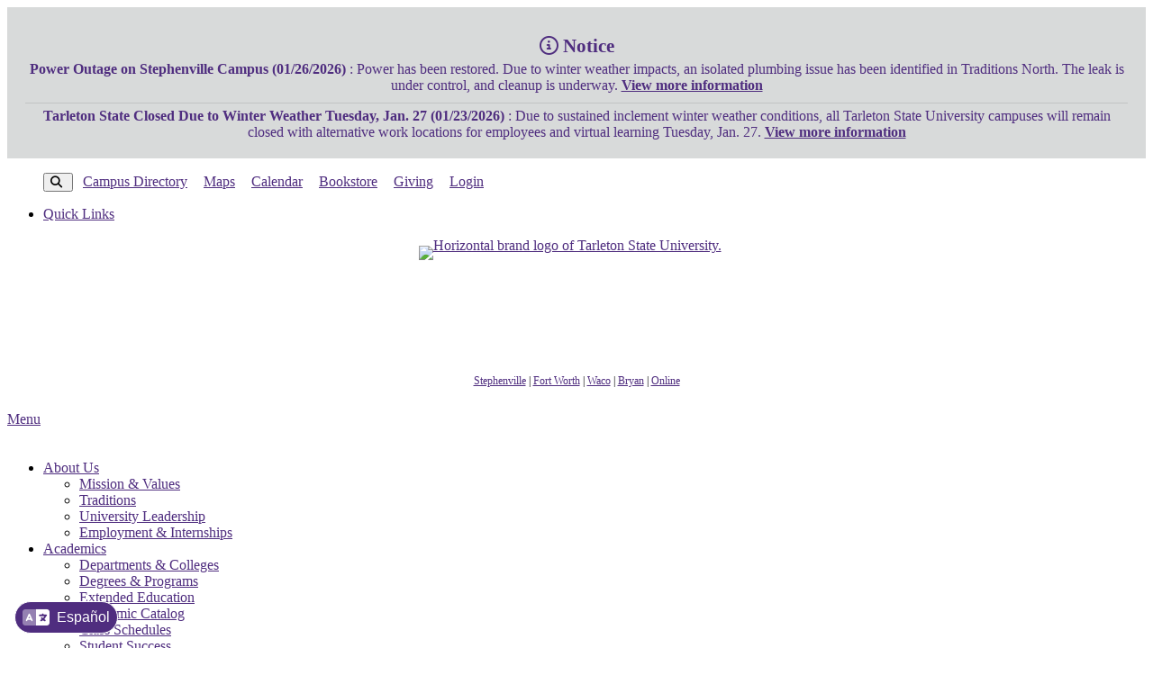

--- FILE ---
content_type: text/html; charset=UTF-8
request_url: https://www.tarleton.edu/
body_size: 62027
content:
<!DOCTYPE html>
<html lang="en-US">
<head>
  <link rel="icon" href="/icons/favicon-16x16.png" sizes="16x16" type="image/png">
  <link rel="icon" href="/icons/favicon-32x32.png" sizes="32x32" type="image/png">
  <link rel="icon" sizes="192x192" href="/icons/android-chrome-192x192.png">
  <link rel="icon" sizes="512x512" href="/icons/icon-512x512.png">
  <link rel="apple-touch-icon" href="/icons/apple-touch-icon-180x180.png" sizes="180x180">
  <link rel="icon" href="/favicon.png" type="image/png">
  
  <meta name="theme-color" content="#4f2d7f">

  <link href="https://use.typekit.net/azu4vnx.css" rel="stylesheet">
  <link rel="stylesheet" href="https://use.typekit.net/smn0qpx.css">
  <meta name="viewport" content="width=device-width, initial-scale=1">
  <link rel="profile" href="https://gmpg.org/xfn/11">
  
<link href="https://www.tarleton.edu/" rel="canonical"/><script type="application/ld+json">{"@context": "https://schema.org", "@graph": [{"@type": "CollegeOrUniversity", "name": "Tarleton State University", "telephone": "254-968-9000", "url": "https://www.tarleton.edu/", "sameAs": ["https://www.facebook.com/tarletonstate", "https://instagram.com/TarletonState", "https://twitter.com/tarletonstate", "https://www.youtube.com/tarletonstateu", "https://www.linkedin.com/school/tarleton-state-university/posts/?feedView=all"], "hasCredential": {"@type": "EducationalOccupationalCredential", "credentialCategory": "Accreditation", "recognizedBy": {"@type": "Organization", "name": "Southern Association of Colleges and Schools Commission on Colleges", "url": "http://www.sacscoc.org/"}}}]}</script><script type="application/ld+json">{"@context": "https://schema.org", "@graph": [{"@type": "CollegeOrUniversity", "name": "Tarleton State University"}]}</script>
  <script src="https://ajax.googleapis.com/ajax/libs/jquery/3.7.1/jquery.min.js"></script>
  <script src="https://25live.collegenet.com/pro/embedding-client-code/embedded25.js"></script>
  
    
    
        <script>
          window.dataLayer = window.dataLayer || [];
          dataLayer.push({
            'userIPAddress': '34.59.78.118'
          });
        </script>
        <script>(function(w,d,s,l,i){w[l]=w[l]||[];w[l].push({'gtm.start':
        new Date().getTime(),event:'gtm.js'});var f=d.getElementsByTagName(s)[0],
        j=d.createElement(s),dl=l!='dataLayer'?'&l='+l:'';j.async=true;j.src=
        'https://www.googletagmanager.com/gtm.js?id='+i+dl;f.parentNode.insertBefore(j,f);
        })(window,document,'script','dataLayer','GTM-5BCGL5');</script>
        	
<meta name="google-site-verification" content="IPeXmQIbaAmLibhiL5ClPTbAJqfpWG3PB3gr_Qomf8c" />
	
<meta charset="UTF-8"><script type="text/javascript">(window.NREUM||(NREUM={})).init={privacy:{cookies_enabled:true},ajax:{deny_list:["bam.nr-data.net"]},feature_flags:["soft_nav"],distributed_tracing:{enabled:true}};(window.NREUM||(NREUM={})).loader_config={agentID:"601524771",accountID:"6350248",trustKey:"6350248",xpid:"UgUCUVRXABAFVFVaBQkCUVQ=",licenseKey:"NRJS-647b18c246427948773",applicationID:"504828570",browserID:"601524771"};;/*! For license information please see nr-loader-spa-1.308.0.min.js.LICENSE.txt */
(()=>{var e,t,r={384:(e,t,r)=>{"use strict";r.d(t,{NT:()=>a,US:()=>u,Zm:()=>o,bQ:()=>d,dV:()=>c,pV:()=>l});var n=r(6154),i=r(1863),s=r(1910);const a={beacon:"bam.nr-data.net",errorBeacon:"bam.nr-data.net"};function o(){return n.gm.NREUM||(n.gm.NREUM={}),void 0===n.gm.newrelic&&(n.gm.newrelic=n.gm.NREUM),n.gm.NREUM}function c(){let e=o();return e.o||(e.o={ST:n.gm.setTimeout,SI:n.gm.setImmediate||n.gm.setInterval,CT:n.gm.clearTimeout,XHR:n.gm.XMLHttpRequest,REQ:n.gm.Request,EV:n.gm.Event,PR:n.gm.Promise,MO:n.gm.MutationObserver,FETCH:n.gm.fetch,WS:n.gm.WebSocket},(0,s.i)(...Object.values(e.o))),e}function d(e,t){let r=o();r.initializedAgents??={},t.initializedAt={ms:(0,i.t)(),date:new Date},r.initializedAgents[e]=t}function u(e,t){o()[e]=t}function l(){return function(){let e=o();const t=e.info||{};e.info={beacon:a.beacon,errorBeacon:a.errorBeacon,...t}}(),function(){let e=o();const t=e.init||{};e.init={...t}}(),c(),function(){let e=o();const t=e.loader_config||{};e.loader_config={...t}}(),o()}},782:(e,t,r)=>{"use strict";r.d(t,{T:()=>n});const n=r(860).K7.pageViewTiming},860:(e,t,r)=>{"use strict";r.d(t,{$J:()=>u,K7:()=>c,P3:()=>d,XX:()=>i,Yy:()=>o,df:()=>s,qY:()=>n,v4:()=>a});const n="events",i="jserrors",s="browser/blobs",a="rum",o="browser/logs",c={ajax:"ajax",genericEvents:"generic_events",jserrors:i,logging:"logging",metrics:"metrics",pageAction:"page_action",pageViewEvent:"page_view_event",pageViewTiming:"page_view_timing",sessionReplay:"session_replay",sessionTrace:"session_trace",softNav:"soft_navigations",spa:"spa"},d={[c.pageViewEvent]:1,[c.pageViewTiming]:2,[c.metrics]:3,[c.jserrors]:4,[c.spa]:5,[c.ajax]:6,[c.sessionTrace]:7,[c.softNav]:8,[c.sessionReplay]:9,[c.logging]:10,[c.genericEvents]:11},u={[c.pageViewEvent]:a,[c.pageViewTiming]:n,[c.ajax]:n,[c.spa]:n,[c.softNav]:n,[c.metrics]:i,[c.jserrors]:i,[c.sessionTrace]:s,[c.sessionReplay]:s,[c.logging]:o,[c.genericEvents]:"ins"}},944:(e,t,r)=>{"use strict";r.d(t,{R:()=>i});var n=r(3241);function i(e,t){"function"==typeof console.debug&&(console.debug("New Relic Warning: https://github.com/newrelic/newrelic-browser-agent/blob/main/docs/warning-codes.md#".concat(e),t),(0,n.W)({agentIdentifier:null,drained:null,type:"data",name:"warn",feature:"warn",data:{code:e,secondary:t}}))}},993:(e,t,r)=>{"use strict";r.d(t,{A$:()=>s,ET:()=>a,TZ:()=>o,p_:()=>i});var n=r(860);const i={ERROR:"ERROR",WARN:"WARN",INFO:"INFO",DEBUG:"DEBUG",TRACE:"TRACE"},s={OFF:0,ERROR:1,WARN:2,INFO:3,DEBUG:4,TRACE:5},a="log",o=n.K7.logging},1541:(e,t,r)=>{"use strict";r.d(t,{U:()=>i,f:()=>n});const n={MFE:"MFE",BA:"BA"};function i(e,t){if(2!==t?.harvestEndpointVersion)return{};const r=t.agentRef.runtime.appMetadata.agents[0].entityGuid;return e?{"source.id":e.id,"source.name":e.name,"source.type":e.type,"parent.id":e.parent?.id||r,"parent.type":e.parent?.type||n.BA}:{"entity.guid":r,appId:t.agentRef.info.applicationID}}},1687:(e,t,r)=>{"use strict";r.d(t,{Ak:()=>d,Ze:()=>h,x3:()=>u});var n=r(3241),i=r(7836),s=r(3606),a=r(860),o=r(2646);const c={};function d(e,t){const r={staged:!1,priority:a.P3[t]||0};l(e),c[e].get(t)||c[e].set(t,r)}function u(e,t){e&&c[e]&&(c[e].get(t)&&c[e].delete(t),p(e,t,!1),c[e].size&&f(e))}function l(e){if(!e)throw new Error("agentIdentifier required");c[e]||(c[e]=new Map)}function h(e="",t="feature",r=!1){if(l(e),!e||!c[e].get(t)||r)return p(e,t);c[e].get(t).staged=!0,f(e)}function f(e){const t=Array.from(c[e]);t.every(([e,t])=>t.staged)&&(t.sort((e,t)=>e[1].priority-t[1].priority),t.forEach(([t])=>{c[e].delete(t),p(e,t)}))}function p(e,t,r=!0){const a=e?i.ee.get(e):i.ee,c=s.i.handlers;if(!a.aborted&&a.backlog&&c){if((0,n.W)({agentIdentifier:e,type:"lifecycle",name:"drain",feature:t}),r){const e=a.backlog[t],r=c[t];if(r){for(let t=0;e&&t<e.length;++t)g(e[t],r);Object.entries(r).forEach(([e,t])=>{Object.values(t||{}).forEach(t=>{t[0]?.on&&t[0]?.context()instanceof o.y&&t[0].on(e,t[1])})})}}a.isolatedBacklog||delete c[t],a.backlog[t]=null,a.emit("drain-"+t,[])}}function g(e,t){var r=e[1];Object.values(t[r]||{}).forEach(t=>{var r=e[0];if(t[0]===r){var n=t[1],i=e[3],s=e[2];n.apply(i,s)}})}},1738:(e,t,r)=>{"use strict";r.d(t,{U:()=>f,Y:()=>h});var n=r(3241),i=r(9908),s=r(1863),a=r(944),o=r(5701),c=r(3969),d=r(8362),u=r(860),l=r(4261);function h(e,t,r,s){const h=s||r;!h||h[e]&&h[e]!==d.d.prototype[e]||(h[e]=function(){(0,i.p)(c.xV,["API/"+e+"/called"],void 0,u.K7.metrics,r.ee),(0,n.W)({agentIdentifier:r.agentIdentifier,drained:!!o.B?.[r.agentIdentifier],type:"data",name:"api",feature:l.Pl+e,data:{}});try{return t.apply(this,arguments)}catch(e){(0,a.R)(23,e)}})}function f(e,t,r,n,a){const o=e.info;null===r?delete o.jsAttributes[t]:o.jsAttributes[t]=r,(a||null===r)&&(0,i.p)(l.Pl+n,[(0,s.t)(),t,r],void 0,"session",e.ee)}},1741:(e,t,r)=>{"use strict";r.d(t,{W:()=>s});var n=r(944),i=r(4261);class s{#e(e,...t){if(this[e]!==s.prototype[e])return this[e](...t);(0,n.R)(35,e)}addPageAction(e,t){return this.#e(i.hG,e,t)}register(e){return this.#e(i.eY,e)}recordCustomEvent(e,t){return this.#e(i.fF,e,t)}setPageViewName(e,t){return this.#e(i.Fw,e,t)}setCustomAttribute(e,t,r){return this.#e(i.cD,e,t,r)}noticeError(e,t){return this.#e(i.o5,e,t)}setUserId(e,t=!1){return this.#e(i.Dl,e,t)}setApplicationVersion(e){return this.#e(i.nb,e)}setErrorHandler(e){return this.#e(i.bt,e)}addRelease(e,t){return this.#e(i.k6,e,t)}log(e,t){return this.#e(i.$9,e,t)}start(){return this.#e(i.d3)}finished(e){return this.#e(i.BL,e)}recordReplay(){return this.#e(i.CH)}pauseReplay(){return this.#e(i.Tb)}addToTrace(e){return this.#e(i.U2,e)}setCurrentRouteName(e){return this.#e(i.PA,e)}interaction(e){return this.#e(i.dT,e)}wrapLogger(e,t,r){return this.#e(i.Wb,e,t,r)}measure(e,t){return this.#e(i.V1,e,t)}consent(e){return this.#e(i.Pv,e)}}},1863:(e,t,r)=>{"use strict";function n(){return Math.floor(performance.now())}r.d(t,{t:()=>n})},1910:(e,t,r)=>{"use strict";r.d(t,{i:()=>s});var n=r(944);const i=new Map;function s(...e){return e.every(e=>{if(i.has(e))return i.get(e);const t="function"==typeof e?e.toString():"",r=t.includes("[native code]"),s=t.includes("nrWrapper");return r||s||(0,n.R)(64,e?.name||t),i.set(e,r),r})}},2555:(e,t,r)=>{"use strict";r.d(t,{D:()=>o,f:()=>a});var n=r(384),i=r(8122);const s={beacon:n.NT.beacon,errorBeacon:n.NT.errorBeacon,licenseKey:void 0,applicationID:void 0,sa:void 0,queueTime:void 0,applicationTime:void 0,ttGuid:void 0,user:void 0,account:void 0,product:void 0,extra:void 0,jsAttributes:{},userAttributes:void 0,atts:void 0,transactionName:void 0,tNamePlain:void 0};function a(e){try{return!!e.licenseKey&&!!e.errorBeacon&&!!e.applicationID}catch(e){return!1}}const o=e=>(0,i.a)(e,s)},2614:(e,t,r)=>{"use strict";r.d(t,{BB:()=>a,H3:()=>n,g:()=>d,iL:()=>c,tS:()=>o,uh:()=>i,wk:()=>s});const n="NRBA",i="SESSION",s=144e5,a=18e5,o={STARTED:"session-started",PAUSE:"session-pause",RESET:"session-reset",RESUME:"session-resume",UPDATE:"session-update"},c={SAME_TAB:"same-tab",CROSS_TAB:"cross-tab"},d={OFF:0,FULL:1,ERROR:2}},2646:(e,t,r)=>{"use strict";r.d(t,{y:()=>n});class n{constructor(e){this.contextId=e}}},2843:(e,t,r)=>{"use strict";r.d(t,{G:()=>s,u:()=>i});var n=r(3878);function i(e,t=!1,r,i){(0,n.DD)("visibilitychange",function(){if(t)return void("hidden"===document.visibilityState&&e());e(document.visibilityState)},r,i)}function s(e,t,r){(0,n.sp)("pagehide",e,t,r)}},3241:(e,t,r)=>{"use strict";r.d(t,{W:()=>s});var n=r(6154);const i="newrelic";function s(e={}){try{n.gm.dispatchEvent(new CustomEvent(i,{detail:e}))}catch(e){}}},3304:(e,t,r)=>{"use strict";r.d(t,{A:()=>s});var n=r(7836);const i=()=>{const e=new WeakSet;return(t,r)=>{if("object"==typeof r&&null!==r){if(e.has(r))return;e.add(r)}return r}};function s(e){try{return JSON.stringify(e,i())??""}catch(e){try{n.ee.emit("internal-error",[e])}catch(e){}return""}}},3333:(e,t,r)=>{"use strict";r.d(t,{$v:()=>u,TZ:()=>n,Xh:()=>c,Zp:()=>i,kd:()=>d,mq:()=>o,nf:()=>a,qN:()=>s});const n=r(860).K7.genericEvents,i=["auxclick","click","copy","keydown","paste","scrollend"],s=["focus","blur"],a=4,o=1e3,c=2e3,d=["PageAction","UserAction","BrowserPerformance"],u={RESOURCES:"experimental.resources",REGISTER:"register"}},3434:(e,t,r)=>{"use strict";r.d(t,{Jt:()=>s,YM:()=>d});var n=r(7836),i=r(5607);const s="nr@original:".concat(i.W),a=50;var o=Object.prototype.hasOwnProperty,c=!1;function d(e,t){return e||(e=n.ee),r.inPlace=function(e,t,n,i,s){n||(n="");const a="-"===n.charAt(0);for(let o=0;o<t.length;o++){const c=t[o],d=e[c];l(d)||(e[c]=r(d,a?c+n:n,i,c,s))}},r.flag=s,r;function r(t,r,n,c,d){return l(t)?t:(r||(r=""),nrWrapper[s]=t,function(e,t,r){if(Object.defineProperty&&Object.keys)try{return Object.keys(e).forEach(function(r){Object.defineProperty(t,r,{get:function(){return e[r]},set:function(t){return e[r]=t,t}})}),t}catch(e){u([e],r)}for(var n in e)o.call(e,n)&&(t[n]=e[n])}(t,nrWrapper,e),nrWrapper);function nrWrapper(){var s,o,l,h;let f;try{o=this,s=[...arguments],l="function"==typeof n?n(s,o):n||{}}catch(t){u([t,"",[s,o,c],l],e)}i(r+"start",[s,o,c],l,d);const p=performance.now();let g;try{return h=t.apply(o,s),g=performance.now(),h}catch(e){throw g=performance.now(),i(r+"err",[s,o,e],l,d),f=e,f}finally{const e=g-p,t={start:p,end:g,duration:e,isLongTask:e>=a,methodName:c,thrownError:f};t.isLongTask&&i("long-task",[t,o],l,d),i(r+"end",[s,o,h],l,d)}}}function i(r,n,i,s){if(!c||t){var a=c;c=!0;try{e.emit(r,n,i,t,s)}catch(t){u([t,r,n,i],e)}c=a}}}function u(e,t){t||(t=n.ee);try{t.emit("internal-error",e)}catch(e){}}function l(e){return!(e&&"function"==typeof e&&e.apply&&!e[s])}},3606:(e,t,r)=>{"use strict";r.d(t,{i:()=>s});var n=r(9908);s.on=a;var i=s.handlers={};function s(e,t,r,s){a(s||n.d,i,e,t,r)}function a(e,t,r,i,s){s||(s="feature"),e||(e=n.d);var a=t[s]=t[s]||{};(a[r]=a[r]||[]).push([e,i])}},3738:(e,t,r)=>{"use strict";r.d(t,{He:()=>i,Kp:()=>o,Lc:()=>d,Rz:()=>u,TZ:()=>n,bD:()=>s,d3:()=>a,jx:()=>l,sl:()=>h,uP:()=>c});const n=r(860).K7.sessionTrace,i="bstResource",s="resource",a="-start",o="-end",c="fn"+a,d="fn"+o,u="pushState",l=1e3,h=3e4},3785:(e,t,r)=>{"use strict";r.d(t,{R:()=>c,b:()=>d});var n=r(9908),i=r(1863),s=r(860),a=r(3969),o=r(993);function c(e,t,r={},c=o.p_.INFO,d=!0,u,l=(0,i.t)()){(0,n.p)(a.xV,["API/logging/".concat(c.toLowerCase(),"/called")],void 0,s.K7.metrics,e),(0,n.p)(o.ET,[l,t,r,c,d,u],void 0,s.K7.logging,e)}function d(e){return"string"==typeof e&&Object.values(o.p_).some(t=>t===e.toUpperCase().trim())}},3878:(e,t,r)=>{"use strict";function n(e,t){return{capture:e,passive:!1,signal:t}}function i(e,t,r=!1,i){window.addEventListener(e,t,n(r,i))}function s(e,t,r=!1,i){document.addEventListener(e,t,n(r,i))}r.d(t,{DD:()=>s,jT:()=>n,sp:()=>i})},3962:(e,t,r)=>{"use strict";r.d(t,{AM:()=>a,O2:()=>l,OV:()=>s,Qu:()=>h,TZ:()=>c,ih:()=>f,pP:()=>o,t1:()=>u,tC:()=>i,wD:()=>d});var n=r(860);const i=["click","keydown","submit"],s="popstate",a="api",o="initialPageLoad",c=n.K7.softNav,d=5e3,u=500,l={INITIAL_PAGE_LOAD:"",ROUTE_CHANGE:1,UNSPECIFIED:2},h={INTERACTION:1,AJAX:2,CUSTOM_END:3,CUSTOM_TRACER:4},f={IP:"in progress",PF:"pending finish",FIN:"finished",CAN:"cancelled"}},3969:(e,t,r)=>{"use strict";r.d(t,{TZ:()=>n,XG:()=>o,rs:()=>i,xV:()=>a,z_:()=>s});const n=r(860).K7.metrics,i="sm",s="cm",a="storeSupportabilityMetrics",o="storeEventMetrics"},4234:(e,t,r)=>{"use strict";r.d(t,{W:()=>s});var n=r(7836),i=r(1687);class s{constructor(e,t){this.agentIdentifier=e,this.ee=n.ee.get(e),this.featureName=t,this.blocked=!1}deregisterDrain(){(0,i.x3)(this.agentIdentifier,this.featureName)}}},4261:(e,t,r)=>{"use strict";r.d(t,{$9:()=>u,BL:()=>c,CH:()=>p,Dl:()=>R,Fw:()=>w,PA:()=>v,Pl:()=>n,Pv:()=>A,Tb:()=>h,U2:()=>a,V1:()=>E,Wb:()=>T,bt:()=>y,cD:()=>b,d3:()=>x,dT:()=>d,eY:()=>g,fF:()=>f,hG:()=>s,hw:()=>i,k6:()=>o,nb:()=>m,o5:()=>l});const n="api-",i=n+"ixn-",s="addPageAction",a="addToTrace",o="addRelease",c="finished",d="interaction",u="log",l="noticeError",h="pauseReplay",f="recordCustomEvent",p="recordReplay",g="register",m="setApplicationVersion",v="setCurrentRouteName",b="setCustomAttribute",y="setErrorHandler",w="setPageViewName",R="setUserId",x="start",T="wrapLogger",E="measure",A="consent"},5205:(e,t,r)=>{"use strict";r.d(t,{j:()=>S});var n=r(384),i=r(1741);var s=r(2555),a=r(3333);const o=e=>{if(!e||"string"!=typeof e)return!1;try{document.createDocumentFragment().querySelector(e)}catch{return!1}return!0};var c=r(2614),d=r(944),u=r(8122);const l="[data-nr-mask]",h=e=>(0,u.a)(e,(()=>{const e={feature_flags:[],experimental:{allow_registered_children:!1,resources:!1},mask_selector:"*",block_selector:"[data-nr-block]",mask_input_options:{color:!1,date:!1,"datetime-local":!1,email:!1,month:!1,number:!1,range:!1,search:!1,tel:!1,text:!1,time:!1,url:!1,week:!1,textarea:!1,select:!1,password:!0}};return{ajax:{deny_list:void 0,block_internal:!0,enabled:!0,autoStart:!0},api:{get allow_registered_children(){return e.feature_flags.includes(a.$v.REGISTER)||e.experimental.allow_registered_children},set allow_registered_children(t){e.experimental.allow_registered_children=t},duplicate_registered_data:!1},browser_consent_mode:{enabled:!1},distributed_tracing:{enabled:void 0,exclude_newrelic_header:void 0,cors_use_newrelic_header:void 0,cors_use_tracecontext_headers:void 0,allowed_origins:void 0},get feature_flags(){return e.feature_flags},set feature_flags(t){e.feature_flags=t},generic_events:{enabled:!0,autoStart:!0},harvest:{interval:30},jserrors:{enabled:!0,autoStart:!0},logging:{enabled:!0,autoStart:!0},metrics:{enabled:!0,autoStart:!0},obfuscate:void 0,page_action:{enabled:!0},page_view_event:{enabled:!0,autoStart:!0},page_view_timing:{enabled:!0,autoStart:!0},performance:{capture_marks:!1,capture_measures:!1,capture_detail:!0,resources:{get enabled(){return e.feature_flags.includes(a.$v.RESOURCES)||e.experimental.resources},set enabled(t){e.experimental.resources=t},asset_types:[],first_party_domains:[],ignore_newrelic:!0}},privacy:{cookies_enabled:!0},proxy:{assets:void 0,beacon:void 0},session:{expiresMs:c.wk,inactiveMs:c.BB},session_replay:{autoStart:!0,enabled:!1,preload:!1,sampling_rate:10,error_sampling_rate:100,collect_fonts:!1,inline_images:!1,fix_stylesheets:!0,mask_all_inputs:!0,get mask_text_selector(){return e.mask_selector},set mask_text_selector(t){o(t)?e.mask_selector="".concat(t,",").concat(l):""===t||null===t?e.mask_selector=l:(0,d.R)(5,t)},get block_class(){return"nr-block"},get ignore_class(){return"nr-ignore"},get mask_text_class(){return"nr-mask"},get block_selector(){return e.block_selector},set block_selector(t){o(t)?e.block_selector+=",".concat(t):""!==t&&(0,d.R)(6,t)},get mask_input_options(){return e.mask_input_options},set mask_input_options(t){t&&"object"==typeof t?e.mask_input_options={...t,password:!0}:(0,d.R)(7,t)}},session_trace:{enabled:!0,autoStart:!0},soft_navigations:{enabled:!0,autoStart:!0},spa:{enabled:!0,autoStart:!0},ssl:void 0,user_actions:{enabled:!0,elementAttributes:["id","className","tagName","type"]}}})());var f=r(6154),p=r(9324);let g=0;const m={buildEnv:p.F3,distMethod:p.Xs,version:p.xv,originTime:f.WN},v={consented:!1},b={appMetadata:{},get consented(){return this.session?.state?.consent||v.consented},set consented(e){v.consented=e},customTransaction:void 0,denyList:void 0,disabled:!1,harvester:void 0,isolatedBacklog:!1,isRecording:!1,loaderType:void 0,maxBytes:3e4,obfuscator:void 0,onerror:void 0,ptid:void 0,releaseIds:{},session:void 0,timeKeeper:void 0,registeredEntities:[],jsAttributesMetadata:{bytes:0},get harvestCount(){return++g}},y=e=>{const t=(0,u.a)(e,b),r=Object.keys(m).reduce((e,t)=>(e[t]={value:m[t],writable:!1,configurable:!0,enumerable:!0},e),{});return Object.defineProperties(t,r)};var w=r(5701);const R=e=>{const t=e.startsWith("http");e+="/",r.p=t?e:"https://"+e};var x=r(7836),T=r(3241);const E={accountID:void 0,trustKey:void 0,agentID:void 0,licenseKey:void 0,applicationID:void 0,xpid:void 0},A=e=>(0,u.a)(e,E),_=new Set;function S(e,t={},r,a){let{init:o,info:c,loader_config:d,runtime:u={},exposed:l=!0}=t;if(!c){const e=(0,n.pV)();o=e.init,c=e.info,d=e.loader_config}e.init=h(o||{}),e.loader_config=A(d||{}),c.jsAttributes??={},f.bv&&(c.jsAttributes.isWorker=!0),e.info=(0,s.D)(c);const p=e.init,g=[c.beacon,c.errorBeacon];_.has(e.agentIdentifier)||(p.proxy.assets&&(R(p.proxy.assets),g.push(p.proxy.assets)),p.proxy.beacon&&g.push(p.proxy.beacon),e.beacons=[...g],function(e){const t=(0,n.pV)();Object.getOwnPropertyNames(i.W.prototype).forEach(r=>{const n=i.W.prototype[r];if("function"!=typeof n||"constructor"===n)return;let s=t[r];e[r]&&!1!==e.exposed&&"micro-agent"!==e.runtime?.loaderType&&(t[r]=(...t)=>{const n=e[r](...t);return s?s(...t):n})})}(e),(0,n.US)("activatedFeatures",w.B)),u.denyList=[...p.ajax.deny_list||[],...p.ajax.block_internal?g:[]],u.ptid=e.agentIdentifier,u.loaderType=r,e.runtime=y(u),_.has(e.agentIdentifier)||(e.ee=x.ee.get(e.agentIdentifier),e.exposed=l,(0,T.W)({agentIdentifier:e.agentIdentifier,drained:!!w.B?.[e.agentIdentifier],type:"lifecycle",name:"initialize",feature:void 0,data:e.config})),_.add(e.agentIdentifier)}},5270:(e,t,r)=>{"use strict";r.d(t,{Aw:()=>a,SR:()=>s,rF:()=>o});var n=r(384),i=r(7767);function s(e){return!!(0,n.dV)().o.MO&&(0,i.V)(e)&&!0===e?.session_trace.enabled}function a(e){return!0===e?.session_replay.preload&&s(e)}function o(e,t){try{if("string"==typeof t?.type){if("password"===t.type.toLowerCase())return"*".repeat(e?.length||0);if(void 0!==t?.dataset?.nrUnmask||t?.classList?.contains("nr-unmask"))return e}}catch(e){}return"string"==typeof e?e.replace(/[\S]/g,"*"):"*".repeat(e?.length||0)}},5289:(e,t,r)=>{"use strict";r.d(t,{GG:()=>a,Qr:()=>c,sB:()=>o});var n=r(3878),i=r(6389);function s(){return"undefined"==typeof document||"complete"===document.readyState}function a(e,t){if(s())return e();const r=(0,i.J)(e),a=setInterval(()=>{s()&&(clearInterval(a),r())},500);(0,n.sp)("load",r,t)}function o(e){if(s())return e();(0,n.DD)("DOMContentLoaded",e)}function c(e){if(s())return e();(0,n.sp)("popstate",e)}},5607:(e,t,r)=>{"use strict";r.d(t,{W:()=>n});const n=(0,r(9566).bz)()},5701:(e,t,r)=>{"use strict";r.d(t,{B:()=>s,t:()=>a});var n=r(3241);const i=new Set,s={};function a(e,t){const r=t.agentIdentifier;s[r]??={},e&&"object"==typeof e&&(i.has(r)||(t.ee.emit("rumresp",[e]),s[r]=e,i.add(r),(0,n.W)({agentIdentifier:r,loaded:!0,drained:!0,type:"lifecycle",name:"load",feature:void 0,data:e})))}},6154:(e,t,r)=>{"use strict";r.d(t,{OF:()=>d,RI:()=>i,WN:()=>h,bv:()=>s,eN:()=>f,gm:()=>a,lR:()=>l,m:()=>c,mw:()=>o,sb:()=>u});var n=r(1863);const i="undefined"!=typeof window&&!!window.document,s="undefined"!=typeof WorkerGlobalScope&&("undefined"!=typeof self&&self instanceof WorkerGlobalScope&&self.navigator instanceof WorkerNavigator||"undefined"!=typeof globalThis&&globalThis instanceof WorkerGlobalScope&&globalThis.navigator instanceof WorkerNavigator),a=i?window:"undefined"!=typeof WorkerGlobalScope&&("undefined"!=typeof self&&self instanceof WorkerGlobalScope&&self||"undefined"!=typeof globalThis&&globalThis instanceof WorkerGlobalScope&&globalThis),o=Boolean("hidden"===a?.document?.visibilityState),c=""+a?.location,d=/iPad|iPhone|iPod/.test(a.navigator?.userAgent),u=d&&"undefined"==typeof SharedWorker,l=(()=>{const e=a.navigator?.userAgent?.match(/Firefox[/\s](\d+\.\d+)/);return Array.isArray(e)&&e.length>=2?+e[1]:0})(),h=Date.now()-(0,n.t)(),f=()=>"undefined"!=typeof PerformanceNavigationTiming&&a?.performance?.getEntriesByType("navigation")?.[0]?.responseStart},6344:(e,t,r)=>{"use strict";r.d(t,{BB:()=>u,Qb:()=>l,TZ:()=>i,Ug:()=>a,Vh:()=>s,_s:()=>o,bc:()=>d,yP:()=>c});var n=r(2614);const i=r(860).K7.sessionReplay,s="errorDuringReplay",a=.12,o={DomContentLoaded:0,Load:1,FullSnapshot:2,IncrementalSnapshot:3,Meta:4,Custom:5},c={[n.g.ERROR]:15e3,[n.g.FULL]:3e5,[n.g.OFF]:0},d={RESET:{message:"Session was reset",sm:"Reset"},IMPORT:{message:"Recorder failed to import",sm:"Import"},TOO_MANY:{message:"429: Too Many Requests",sm:"Too-Many"},TOO_BIG:{message:"Payload was too large",sm:"Too-Big"},CROSS_TAB:{message:"Session Entity was set to OFF on another tab",sm:"Cross-Tab"},ENTITLEMENTS:{message:"Session Replay is not allowed and will not be started",sm:"Entitlement"}},u=5e3,l={API:"api",RESUME:"resume",SWITCH_TO_FULL:"switchToFull",INITIALIZE:"initialize",PRELOAD:"preload"}},6389:(e,t,r)=>{"use strict";function n(e,t=500,r={}){const n=r?.leading||!1;let i;return(...r)=>{n&&void 0===i&&(e.apply(this,r),i=setTimeout(()=>{i=clearTimeout(i)},t)),n||(clearTimeout(i),i=setTimeout(()=>{e.apply(this,r)},t))}}function i(e){let t=!1;return(...r)=>{t||(t=!0,e.apply(this,r))}}r.d(t,{J:()=>i,s:()=>n})},6630:(e,t,r)=>{"use strict";r.d(t,{T:()=>n});const n=r(860).K7.pageViewEvent},6774:(e,t,r)=>{"use strict";r.d(t,{T:()=>n});const n=r(860).K7.jserrors},7295:(e,t,r)=>{"use strict";r.d(t,{Xv:()=>a,gX:()=>i,iW:()=>s});var n=[];function i(e){if(!e||s(e))return!1;if(0===n.length)return!0;if("*"===n[0].hostname)return!1;for(var t=0;t<n.length;t++){var r=n[t];if(r.hostname.test(e.hostname)&&r.pathname.test(e.pathname))return!1}return!0}function s(e){return void 0===e.hostname}function a(e){if(n=[],e&&e.length)for(var t=0;t<e.length;t++){let r=e[t];if(!r)continue;if("*"===r)return void(n=[{hostname:"*"}]);0===r.indexOf("http://")?r=r.substring(7):0===r.indexOf("https://")&&(r=r.substring(8));const i=r.indexOf("/");let s,a;i>0?(s=r.substring(0,i),a=r.substring(i)):(s=r,a="*");let[c]=s.split(":");n.push({hostname:o(c),pathname:o(a,!0)})}}function o(e,t=!1){const r=e.replace(/[.+?^${}()|[\]\\]/g,e=>"\\"+e).replace(/\*/g,".*?");return new RegExp((t?"^":"")+r+"$")}},7485:(e,t,r)=>{"use strict";r.d(t,{D:()=>i});var n=r(6154);function i(e){if(0===(e||"").indexOf("data:"))return{protocol:"data"};try{const t=new URL(e,location.href),r={port:t.port,hostname:t.hostname,pathname:t.pathname,search:t.search,protocol:t.protocol.slice(0,t.protocol.indexOf(":")),sameOrigin:t.protocol===n.gm?.location?.protocol&&t.host===n.gm?.location?.host};return r.port&&""!==r.port||("http:"===t.protocol&&(r.port="80"),"https:"===t.protocol&&(r.port="443")),r.pathname&&""!==r.pathname?r.pathname.startsWith("/")||(r.pathname="/".concat(r.pathname)):r.pathname="/",r}catch(e){return{}}}},7699:(e,t,r)=>{"use strict";r.d(t,{It:()=>s,KC:()=>o,No:()=>i,qh:()=>a});var n=r(860);const i=16e3,s=1e6,a="SESSION_ERROR",o={[n.K7.logging]:!0,[n.K7.genericEvents]:!1,[n.K7.jserrors]:!1,[n.K7.ajax]:!1}},7767:(e,t,r)=>{"use strict";r.d(t,{V:()=>i});var n=r(6154);const i=e=>n.RI&&!0===e?.privacy.cookies_enabled},7836:(e,t,r)=>{"use strict";r.d(t,{P:()=>o,ee:()=>c});var n=r(384),i=r(8990),s=r(2646),a=r(5607);const o="nr@context:".concat(a.W),c=function e(t,r){var n={},a={},u={},l=!1;try{l=16===r.length&&d.initializedAgents?.[r]?.runtime.isolatedBacklog}catch(e){}var h={on:p,addEventListener:p,removeEventListener:function(e,t){var r=n[e];if(!r)return;for(var i=0;i<r.length;i++)r[i]===t&&r.splice(i,1)},emit:function(e,r,n,i,s){!1!==s&&(s=!0);if(c.aborted&&!i)return;t&&s&&t.emit(e,r,n);var o=f(n);g(e).forEach(e=>{e.apply(o,r)});var d=v()[a[e]];d&&d.push([h,e,r,o]);return o},get:m,listeners:g,context:f,buffer:function(e,t){const r=v();if(t=t||"feature",h.aborted)return;Object.entries(e||{}).forEach(([e,n])=>{a[n]=t,t in r||(r[t]=[])})},abort:function(){h._aborted=!0,Object.keys(h.backlog).forEach(e=>{delete h.backlog[e]})},isBuffering:function(e){return!!v()[a[e]]},debugId:r,backlog:l?{}:t&&"object"==typeof t.backlog?t.backlog:{},isolatedBacklog:l};return Object.defineProperty(h,"aborted",{get:()=>{let e=h._aborted||!1;return e||(t&&(e=t.aborted),e)}}),h;function f(e){return e&&e instanceof s.y?e:e?(0,i.I)(e,o,()=>new s.y(o)):new s.y(o)}function p(e,t){n[e]=g(e).concat(t)}function g(e){return n[e]||[]}function m(t){return u[t]=u[t]||e(h,t)}function v(){return h.backlog}}(void 0,"globalEE"),d=(0,n.Zm)();d.ee||(d.ee=c)},8122:(e,t,r)=>{"use strict";r.d(t,{a:()=>i});var n=r(944);function i(e,t){try{if(!e||"object"!=typeof e)return(0,n.R)(3);if(!t||"object"!=typeof t)return(0,n.R)(4);const r=Object.create(Object.getPrototypeOf(t),Object.getOwnPropertyDescriptors(t)),s=0===Object.keys(r).length?e:r;for(let a in s)if(void 0!==e[a])try{if(null===e[a]){r[a]=null;continue}Array.isArray(e[a])&&Array.isArray(t[a])?r[a]=Array.from(new Set([...e[a],...t[a]])):"object"==typeof e[a]&&"object"==typeof t[a]?r[a]=i(e[a],t[a]):r[a]=e[a]}catch(e){r[a]||(0,n.R)(1,e)}return r}catch(e){(0,n.R)(2,e)}}},8139:(e,t,r)=>{"use strict";r.d(t,{u:()=>h});var n=r(7836),i=r(3434),s=r(8990),a=r(6154);const o={},c=a.gm.XMLHttpRequest,d="addEventListener",u="removeEventListener",l="nr@wrapped:".concat(n.P);function h(e){var t=function(e){return(e||n.ee).get("events")}(e);if(o[t.debugId]++)return t;o[t.debugId]=1;var r=(0,i.YM)(t,!0);function h(e){r.inPlace(e,[d,u],"-",p)}function p(e,t){return e[1]}return"getPrototypeOf"in Object&&(a.RI&&f(document,h),c&&f(c.prototype,h),f(a.gm,h)),t.on(d+"-start",function(e,t){var n=e[1];if(null!==n&&("function"==typeof n||"object"==typeof n)&&"newrelic"!==e[0]){var i=(0,s.I)(n,l,function(){var e={object:function(){if("function"!=typeof n.handleEvent)return;return n.handleEvent.apply(n,arguments)},function:n}[typeof n];return e?r(e,"fn-",null,e.name||"anonymous"):n});this.wrapped=e[1]=i}}),t.on(u+"-start",function(e){e[1]=this.wrapped||e[1]}),t}function f(e,t,...r){let n=e;for(;"object"==typeof n&&!Object.prototype.hasOwnProperty.call(n,d);)n=Object.getPrototypeOf(n);n&&t(n,...r)}},8362:(e,t,r)=>{"use strict";r.d(t,{d:()=>s});var n=r(9566),i=r(1741);class s extends i.W{agentIdentifier=(0,n.LA)(16)}},8374:(e,t,r)=>{r.nc=(()=>{try{return document?.currentScript?.nonce}catch(e){}return""})()},8990:(e,t,r)=>{"use strict";r.d(t,{I:()=>i});var n=Object.prototype.hasOwnProperty;function i(e,t,r){if(n.call(e,t))return e[t];var i=r();if(Object.defineProperty&&Object.keys)try{return Object.defineProperty(e,t,{value:i,writable:!0,enumerable:!1}),i}catch(e){}return e[t]=i,i}},9119:(e,t,r)=>{"use strict";r.d(t,{L:()=>s});var n=/([^?#]*)[^#]*(#[^?]*|$).*/,i=/([^?#]*)().*/;function s(e,t){return e?e.replace(t?n:i,"$1$2"):e}},9300:(e,t,r)=>{"use strict";r.d(t,{T:()=>n});const n=r(860).K7.ajax},9324:(e,t,r)=>{"use strict";r.d(t,{AJ:()=>a,F3:()=>i,Xs:()=>s,Yq:()=>o,xv:()=>n});const n="1.308.0",i="PROD",s="CDN",a="@newrelic/rrweb",o="1.0.1"},9566:(e,t,r)=>{"use strict";r.d(t,{LA:()=>o,ZF:()=>c,bz:()=>a,el:()=>d});var n=r(6154);const i="xxxxxxxx-xxxx-4xxx-yxxx-xxxxxxxxxxxx";function s(e,t){return e?15&e[t]:16*Math.random()|0}function a(){const e=n.gm?.crypto||n.gm?.msCrypto;let t,r=0;return e&&e.getRandomValues&&(t=e.getRandomValues(new Uint8Array(30))),i.split("").map(e=>"x"===e?s(t,r++).toString(16):"y"===e?(3&s()|8).toString(16):e).join("")}function o(e){const t=n.gm?.crypto||n.gm?.msCrypto;let r,i=0;t&&t.getRandomValues&&(r=t.getRandomValues(new Uint8Array(e)));const a=[];for(var o=0;o<e;o++)a.push(s(r,i++).toString(16));return a.join("")}function c(){return o(16)}function d(){return o(32)}},9908:(e,t,r)=>{"use strict";r.d(t,{d:()=>n,p:()=>i});var n=r(7836).ee.get("handle");function i(e,t,r,i,s){s?(s.buffer([e],i),s.emit(e,t,r)):(n.buffer([e],i),n.emit(e,t,r))}}},n={};function i(e){var t=n[e];if(void 0!==t)return t.exports;var s=n[e]={exports:{}};return r[e](s,s.exports,i),s.exports}i.m=r,i.d=(e,t)=>{for(var r in t)i.o(t,r)&&!i.o(e,r)&&Object.defineProperty(e,r,{enumerable:!0,get:t[r]})},i.f={},i.e=e=>Promise.all(Object.keys(i.f).reduce((t,r)=>(i.f[r](e,t),t),[])),i.u=e=>({212:"nr-spa-compressor",249:"nr-spa-recorder",478:"nr-spa"}[e]+"-1.308.0.min.js"),i.o=(e,t)=>Object.prototype.hasOwnProperty.call(e,t),e={},t="NRBA-1.308.0.PROD:",i.l=(r,n,s,a)=>{if(e[r])e[r].push(n);else{var o,c;if(void 0!==s)for(var d=document.getElementsByTagName("script"),u=0;u<d.length;u++){var l=d[u];if(l.getAttribute("src")==r||l.getAttribute("data-webpack")==t+s){o=l;break}}if(!o){c=!0;var h={478:"sha512-RSfSVnmHk59T/uIPbdSE0LPeqcEdF4/+XhfJdBuccH5rYMOEZDhFdtnh6X6nJk7hGpzHd9Ujhsy7lZEz/ORYCQ==",249:"sha512-ehJXhmntm85NSqW4MkhfQqmeKFulra3klDyY0OPDUE+sQ3GokHlPh1pmAzuNy//3j4ac6lzIbmXLvGQBMYmrkg==",212:"sha512-B9h4CR46ndKRgMBcK+j67uSR2RCnJfGefU+A7FrgR/k42ovXy5x/MAVFiSvFxuVeEk/pNLgvYGMp1cBSK/G6Fg=="};(o=document.createElement("script")).charset="utf-8",i.nc&&o.setAttribute("nonce",i.nc),o.setAttribute("data-webpack",t+s),o.src=r,0!==o.src.indexOf(window.location.origin+"/")&&(o.crossOrigin="anonymous"),h[a]&&(o.integrity=h[a])}e[r]=[n];var f=(t,n)=>{o.onerror=o.onload=null,clearTimeout(p);var i=e[r];if(delete e[r],o.parentNode&&o.parentNode.removeChild(o),i&&i.forEach(e=>e(n)),t)return t(n)},p=setTimeout(f.bind(null,void 0,{type:"timeout",target:o}),12e4);o.onerror=f.bind(null,o.onerror),o.onload=f.bind(null,o.onload),c&&document.head.appendChild(o)}},i.r=e=>{"undefined"!=typeof Symbol&&Symbol.toStringTag&&Object.defineProperty(e,Symbol.toStringTag,{value:"Module"}),Object.defineProperty(e,"__esModule",{value:!0})},i.p="https://js-agent.newrelic.com/",(()=>{var e={38:0,788:0};i.f.j=(t,r)=>{var n=i.o(e,t)?e[t]:void 0;if(0!==n)if(n)r.push(n[2]);else{var s=new Promise((r,i)=>n=e[t]=[r,i]);r.push(n[2]=s);var a=i.p+i.u(t),o=new Error;i.l(a,r=>{if(i.o(e,t)&&(0!==(n=e[t])&&(e[t]=void 0),n)){var s=r&&("load"===r.type?"missing":r.type),a=r&&r.target&&r.target.src;o.message="Loading chunk "+t+" failed: ("+s+": "+a+")",o.name="ChunkLoadError",o.type=s,o.request=a,n[1](o)}},"chunk-"+t,t)}};var t=(t,r)=>{var n,s,[a,o,c]=r,d=0;if(a.some(t=>0!==e[t])){for(n in o)i.o(o,n)&&(i.m[n]=o[n]);if(c)c(i)}for(t&&t(r);d<a.length;d++)s=a[d],i.o(e,s)&&e[s]&&e[s][0](),e[s]=0},r=self["webpackChunk:NRBA-1.308.0.PROD"]=self["webpackChunk:NRBA-1.308.0.PROD"]||[];r.forEach(t.bind(null,0)),r.push=t.bind(null,r.push.bind(r))})(),(()=>{"use strict";i(8374);var e=i(8362),t=i(860);const r=Object.values(t.K7);var n=i(5205);var s=i(9908),a=i(1863),o=i(4261),c=i(1738);var d=i(1687),u=i(4234),l=i(5289),h=i(6154),f=i(944),p=i(5270),g=i(7767),m=i(6389),v=i(7699);class b extends u.W{constructor(e,t){super(e.agentIdentifier,t),this.agentRef=e,this.abortHandler=void 0,this.featAggregate=void 0,this.loadedSuccessfully=void 0,this.onAggregateImported=new Promise(e=>{this.loadedSuccessfully=e}),this.deferred=Promise.resolve(),!1===e.init[this.featureName].autoStart?this.deferred=new Promise((t,r)=>{this.ee.on("manual-start-all",(0,m.J)(()=>{(0,d.Ak)(e.agentIdentifier,this.featureName),t()}))}):(0,d.Ak)(e.agentIdentifier,t)}importAggregator(e,t,r={}){if(this.featAggregate)return;const n=async()=>{let n;await this.deferred;try{if((0,g.V)(e.init)){const{setupAgentSession:t}=await i.e(478).then(i.bind(i,8766));n=t(e)}}catch(e){(0,f.R)(20,e),this.ee.emit("internal-error",[e]),(0,s.p)(v.qh,[e],void 0,this.featureName,this.ee)}try{if(!this.#t(this.featureName,n,e.init))return(0,d.Ze)(this.agentIdentifier,this.featureName),void this.loadedSuccessfully(!1);const{Aggregate:i}=await t();this.featAggregate=new i(e,r),e.runtime.harvester.initializedAggregates.push(this.featAggregate),this.loadedSuccessfully(!0)}catch(e){(0,f.R)(34,e),this.abortHandler?.(),(0,d.Ze)(this.agentIdentifier,this.featureName,!0),this.loadedSuccessfully(!1),this.ee&&this.ee.abort()}};h.RI?(0,l.GG)(()=>n(),!0):n()}#t(e,r,n){if(this.blocked)return!1;switch(e){case t.K7.sessionReplay:return(0,p.SR)(n)&&!!r;case t.K7.sessionTrace:return!!r;default:return!0}}}var y=i(6630),w=i(2614),R=i(3241);class x extends b{static featureName=y.T;constructor(e){var t;super(e,y.T),this.setupInspectionEvents(e.agentIdentifier),t=e,(0,c.Y)(o.Fw,function(e,r){"string"==typeof e&&("/"!==e.charAt(0)&&(e="/"+e),t.runtime.customTransaction=(r||"http://custom.transaction")+e,(0,s.p)(o.Pl+o.Fw,[(0,a.t)()],void 0,void 0,t.ee))},t),this.importAggregator(e,()=>i.e(478).then(i.bind(i,2467)))}setupInspectionEvents(e){const t=(t,r)=>{t&&(0,R.W)({agentIdentifier:e,timeStamp:t.timeStamp,loaded:"complete"===t.target.readyState,type:"window",name:r,data:t.target.location+""})};(0,l.sB)(e=>{t(e,"DOMContentLoaded")}),(0,l.GG)(e=>{t(e,"load")}),(0,l.Qr)(e=>{t(e,"navigate")}),this.ee.on(w.tS.UPDATE,(t,r)=>{(0,R.W)({agentIdentifier:e,type:"lifecycle",name:"session",data:r})})}}var T=i(384);class E extends e.d{constructor(e){var t;(super(),h.gm)?(this.features={},(0,T.bQ)(this.agentIdentifier,this),this.desiredFeatures=new Set(e.features||[]),this.desiredFeatures.add(x),(0,n.j)(this,e,e.loaderType||"agent"),t=this,(0,c.Y)(o.cD,function(e,r,n=!1){if("string"==typeof e){if(["string","number","boolean"].includes(typeof r)||null===r)return(0,c.U)(t,e,r,o.cD,n);(0,f.R)(40,typeof r)}else(0,f.R)(39,typeof e)},t),function(e){(0,c.Y)(o.Dl,function(t,r=!1){if("string"!=typeof t&&null!==t)return void(0,f.R)(41,typeof t);const n=e.info.jsAttributes["enduser.id"];r&&null!=n&&n!==t?(0,s.p)(o.Pl+"setUserIdAndResetSession",[t],void 0,"session",e.ee):(0,c.U)(e,"enduser.id",t,o.Dl,!0)},e)}(this),function(e){(0,c.Y)(o.nb,function(t){if("string"==typeof t||null===t)return(0,c.U)(e,"application.version",t,o.nb,!1);(0,f.R)(42,typeof t)},e)}(this),function(e){(0,c.Y)(o.d3,function(){e.ee.emit("manual-start-all")},e)}(this),function(e){(0,c.Y)(o.Pv,function(t=!0){if("boolean"==typeof t){if((0,s.p)(o.Pl+o.Pv,[t],void 0,"session",e.ee),e.runtime.consented=t,t){const t=e.features.page_view_event;t.onAggregateImported.then(e=>{const r=t.featAggregate;e&&!r.sentRum&&r.sendRum()})}}else(0,f.R)(65,typeof t)},e)}(this),this.run()):(0,f.R)(21)}get config(){return{info:this.info,init:this.init,loader_config:this.loader_config,runtime:this.runtime}}get api(){return this}run(){try{const e=function(e){const t={};return r.forEach(r=>{t[r]=!!e[r]?.enabled}),t}(this.init),n=[...this.desiredFeatures];n.sort((e,r)=>t.P3[e.featureName]-t.P3[r.featureName]),n.forEach(r=>{if(!e[r.featureName]&&r.featureName!==t.K7.pageViewEvent)return;if(r.featureName===t.K7.spa)return void(0,f.R)(67);const n=function(e){switch(e){case t.K7.ajax:return[t.K7.jserrors];case t.K7.sessionTrace:return[t.K7.ajax,t.K7.pageViewEvent];case t.K7.sessionReplay:return[t.K7.sessionTrace];case t.K7.pageViewTiming:return[t.K7.pageViewEvent];default:return[]}}(r.featureName).filter(e=>!(e in this.features));n.length>0&&(0,f.R)(36,{targetFeature:r.featureName,missingDependencies:n}),this.features[r.featureName]=new r(this)})}catch(e){(0,f.R)(22,e);for(const e in this.features)this.features[e].abortHandler?.();const t=(0,T.Zm)();delete t.initializedAgents[this.agentIdentifier]?.features,delete this.sharedAggregator;return t.ee.get(this.agentIdentifier).abort(),!1}}}var A=i(2843),_=i(782);class S extends b{static featureName=_.T;constructor(e){super(e,_.T),h.RI&&((0,A.u)(()=>(0,s.p)("docHidden",[(0,a.t)()],void 0,_.T,this.ee),!0),(0,A.G)(()=>(0,s.p)("winPagehide",[(0,a.t)()],void 0,_.T,this.ee)),this.importAggregator(e,()=>i.e(478).then(i.bind(i,9917))))}}var O=i(3969);class I extends b{static featureName=O.TZ;constructor(e){super(e,O.TZ),h.RI&&document.addEventListener("securitypolicyviolation",e=>{(0,s.p)(O.xV,["Generic/CSPViolation/Detected"],void 0,this.featureName,this.ee)}),this.importAggregator(e,()=>i.e(478).then(i.bind(i,6555)))}}var N=i(6774),P=i(3878),k=i(3304);class D{constructor(e,t,r,n,i){this.name="UncaughtError",this.message="string"==typeof e?e:(0,k.A)(e),this.sourceURL=t,this.line=r,this.column=n,this.__newrelic=i}}function C(e){return M(e)?e:new D(void 0!==e?.message?e.message:e,e?.filename||e?.sourceURL,e?.lineno||e?.line,e?.colno||e?.col,e?.__newrelic,e?.cause)}function j(e){const t="Unhandled Promise Rejection: ";if(!e?.reason)return;if(M(e.reason)){try{e.reason.message.startsWith(t)||(e.reason.message=t+e.reason.message)}catch(e){}return C(e.reason)}const r=C(e.reason);return(r.message||"").startsWith(t)||(r.message=t+r.message),r}function L(e){if(e.error instanceof SyntaxError&&!/:\d+$/.test(e.error.stack?.trim())){const t=new D(e.message,e.filename,e.lineno,e.colno,e.error.__newrelic,e.cause);return t.name=SyntaxError.name,t}return M(e.error)?e.error:C(e)}function M(e){return e instanceof Error&&!!e.stack}function H(e,r,n,i,o=(0,a.t)()){"string"==typeof e&&(e=new Error(e)),(0,s.p)("err",[e,o,!1,r,n.runtime.isRecording,void 0,i],void 0,t.K7.jserrors,n.ee),(0,s.p)("uaErr",[],void 0,t.K7.genericEvents,n.ee)}var B=i(1541),K=i(993),W=i(3785);function U(e,{customAttributes:t={},level:r=K.p_.INFO}={},n,i,s=(0,a.t)()){(0,W.R)(n.ee,e,t,r,!1,i,s)}function F(e,r,n,i,c=(0,a.t)()){(0,s.p)(o.Pl+o.hG,[c,e,r,i],void 0,t.K7.genericEvents,n.ee)}function V(e,r,n,i,c=(0,a.t)()){const{start:d,end:u,customAttributes:l}=r||{},h={customAttributes:l||{}};if("object"!=typeof h.customAttributes||"string"!=typeof e||0===e.length)return void(0,f.R)(57);const p=(e,t)=>null==e?t:"number"==typeof e?e:e instanceof PerformanceMark?e.startTime:Number.NaN;if(h.start=p(d,0),h.end=p(u,c),Number.isNaN(h.start)||Number.isNaN(h.end))(0,f.R)(57);else{if(h.duration=h.end-h.start,!(h.duration<0))return(0,s.p)(o.Pl+o.V1,[h,e,i],void 0,t.K7.genericEvents,n.ee),h;(0,f.R)(58)}}function G(e,r={},n,i,c=(0,a.t)()){(0,s.p)(o.Pl+o.fF,[c,e,r,i],void 0,t.K7.genericEvents,n.ee)}function z(e){(0,c.Y)(o.eY,function(t){return Y(e,t)},e)}function Y(e,r,n){(0,f.R)(54,"newrelic.register"),r||={},r.type=B.f.MFE,r.licenseKey||=e.info.licenseKey,r.blocked=!1,r.parent=n||{},Array.isArray(r.tags)||(r.tags=[]);const i={};r.tags.forEach(e=>{"name"!==e&&"id"!==e&&(i["source.".concat(e)]=!0)}),r.isolated??=!0;let o=()=>{};const c=e.runtime.registeredEntities;if(!r.isolated){const e=c.find(({metadata:{target:{id:e}}})=>e===r.id&&!r.isolated);if(e)return e}const d=e=>{r.blocked=!0,o=e};function u(e){return"string"==typeof e&&!!e.trim()&&e.trim().length<501||"number"==typeof e}e.init.api.allow_registered_children||d((0,m.J)(()=>(0,f.R)(55))),u(r.id)&&u(r.name)||d((0,m.J)(()=>(0,f.R)(48,r)));const l={addPageAction:(t,n={})=>g(F,[t,{...i,...n},e],r),deregister:()=>{d((0,m.J)(()=>(0,f.R)(68)))},log:(t,n={})=>g(U,[t,{...n,customAttributes:{...i,...n.customAttributes||{}}},e],r),measure:(t,n={})=>g(V,[t,{...n,customAttributes:{...i,...n.customAttributes||{}}},e],r),noticeError:(t,n={})=>g(H,[t,{...i,...n},e],r),register:(t={})=>g(Y,[e,t],l.metadata.target),recordCustomEvent:(t,n={})=>g(G,[t,{...i,...n},e],r),setApplicationVersion:e=>p("application.version",e),setCustomAttribute:(e,t)=>p(e,t),setUserId:e=>p("enduser.id",e),metadata:{customAttributes:i,target:r}},h=()=>(r.blocked&&o(),r.blocked);h()||c.push(l);const p=(e,t)=>{h()||(i[e]=t)},g=(r,n,i)=>{if(h())return;const o=(0,a.t)();(0,s.p)(O.xV,["API/register/".concat(r.name,"/called")],void 0,t.K7.metrics,e.ee);try{if(e.init.api.duplicate_registered_data&&"register"!==r.name){let e=n;if(n[1]instanceof Object){const t={"child.id":i.id,"child.type":i.type};e="customAttributes"in n[1]?[n[0],{...n[1],customAttributes:{...n[1].customAttributes,...t}},...n.slice(2)]:[n[0],{...n[1],...t},...n.slice(2)]}r(...e,void 0,o)}return r(...n,i,o)}catch(e){(0,f.R)(50,e)}};return l}class Z extends b{static featureName=N.T;constructor(e){var t;super(e,N.T),t=e,(0,c.Y)(o.o5,(e,r)=>H(e,r,t),t),function(e){(0,c.Y)(o.bt,function(t){e.runtime.onerror=t},e)}(e),function(e){let t=0;(0,c.Y)(o.k6,function(e,r){++t>10||(this.runtime.releaseIds[e.slice(-200)]=(""+r).slice(-200))},e)}(e),z(e);try{this.removeOnAbort=new AbortController}catch(e){}this.ee.on("internal-error",(t,r)=>{this.abortHandler&&(0,s.p)("ierr",[C(t),(0,a.t)(),!0,{},e.runtime.isRecording,r],void 0,this.featureName,this.ee)}),h.gm.addEventListener("unhandledrejection",t=>{this.abortHandler&&(0,s.p)("err",[j(t),(0,a.t)(),!1,{unhandledPromiseRejection:1},e.runtime.isRecording],void 0,this.featureName,this.ee)},(0,P.jT)(!1,this.removeOnAbort?.signal)),h.gm.addEventListener("error",t=>{this.abortHandler&&(0,s.p)("err",[L(t),(0,a.t)(),!1,{},e.runtime.isRecording],void 0,this.featureName,this.ee)},(0,P.jT)(!1,this.removeOnAbort?.signal)),this.abortHandler=this.#r,this.importAggregator(e,()=>i.e(478).then(i.bind(i,2176)))}#r(){this.removeOnAbort?.abort(),this.abortHandler=void 0}}var q=i(8990);let X=1;function J(e){const t=typeof e;return!e||"object"!==t&&"function"!==t?-1:e===h.gm?0:(0,q.I)(e,"nr@id",function(){return X++})}function Q(e){if("string"==typeof e&&e.length)return e.length;if("object"==typeof e){if("undefined"!=typeof ArrayBuffer&&e instanceof ArrayBuffer&&e.byteLength)return e.byteLength;if("undefined"!=typeof Blob&&e instanceof Blob&&e.size)return e.size;if(!("undefined"!=typeof FormData&&e instanceof FormData))try{return(0,k.A)(e).length}catch(e){return}}}var ee=i(8139),te=i(7836),re=i(3434);const ne={},ie=["open","send"];function se(e){var t=e||te.ee;const r=function(e){return(e||te.ee).get("xhr")}(t);if(void 0===h.gm.XMLHttpRequest)return r;if(ne[r.debugId]++)return r;ne[r.debugId]=1,(0,ee.u)(t);var n=(0,re.YM)(r),i=h.gm.XMLHttpRequest,s=h.gm.MutationObserver,a=h.gm.Promise,o=h.gm.setInterval,c="readystatechange",d=["onload","onerror","onabort","onloadstart","onloadend","onprogress","ontimeout"],u=[],l=h.gm.XMLHttpRequest=function(e){const t=new i(e),s=r.context(t);try{r.emit("new-xhr",[t],s),t.addEventListener(c,(a=s,function(){var e=this;e.readyState>3&&!a.resolved&&(a.resolved=!0,r.emit("xhr-resolved",[],e)),n.inPlace(e,d,"fn-",y)}),(0,P.jT)(!1))}catch(e){(0,f.R)(15,e);try{r.emit("internal-error",[e])}catch(e){}}var a;return t};function p(e,t){n.inPlace(t,["onreadystatechange"],"fn-",y)}if(function(e,t){for(var r in e)t[r]=e[r]}(i,l),l.prototype=i.prototype,n.inPlace(l.prototype,ie,"-xhr-",y),r.on("send-xhr-start",function(e,t){p(e,t),function(e){u.push(e),s&&(g?g.then(b):o?o(b):(m=-m,v.data=m))}(t)}),r.on("open-xhr-start",p),s){var g=a&&a.resolve();if(!o&&!a){var m=1,v=document.createTextNode(m);new s(b).observe(v,{characterData:!0})}}else t.on("fn-end",function(e){e[0]&&e[0].type===c||b()});function b(){for(var e=0;e<u.length;e++)p(0,u[e]);u.length&&(u=[])}function y(e,t){return t}return r}var ae="fetch-",oe=ae+"body-",ce=["arrayBuffer","blob","json","text","formData"],de=h.gm.Request,ue=h.gm.Response,le="prototype";const he={};function fe(e){const t=function(e){return(e||te.ee).get("fetch")}(e);if(!(de&&ue&&h.gm.fetch))return t;if(he[t.debugId]++)return t;function r(e,r,n){var i=e[r];"function"==typeof i&&(e[r]=function(){var e,r=[...arguments],s={};t.emit(n+"before-start",[r],s),s[te.P]&&s[te.P].dt&&(e=s[te.P].dt);var a=i.apply(this,r);return t.emit(n+"start",[r,e],a),a.then(function(e){return t.emit(n+"end",[null,e],a),e},function(e){throw t.emit(n+"end",[e],a),e})})}return he[t.debugId]=1,ce.forEach(e=>{r(de[le],e,oe),r(ue[le],e,oe)}),r(h.gm,"fetch",ae),t.on(ae+"end",function(e,r){var n=this;if(r){var i=r.headers.get("content-length");null!==i&&(n.rxSize=i),t.emit(ae+"done",[null,r],n)}else t.emit(ae+"done",[e],n)}),t}var pe=i(7485),ge=i(9566);class me{constructor(e){this.agentRef=e}generateTracePayload(e){const t=this.agentRef.loader_config;if(!this.shouldGenerateTrace(e)||!t)return null;var r=(t.accountID||"").toString()||null,n=(t.agentID||"").toString()||null,i=(t.trustKey||"").toString()||null;if(!r||!n)return null;var s=(0,ge.ZF)(),a=(0,ge.el)(),o=Date.now(),c={spanId:s,traceId:a,timestamp:o};return(e.sameOrigin||this.isAllowedOrigin(e)&&this.useTraceContextHeadersForCors())&&(c.traceContextParentHeader=this.generateTraceContextParentHeader(s,a),c.traceContextStateHeader=this.generateTraceContextStateHeader(s,o,r,n,i)),(e.sameOrigin&&!this.excludeNewrelicHeader()||!e.sameOrigin&&this.isAllowedOrigin(e)&&this.useNewrelicHeaderForCors())&&(c.newrelicHeader=this.generateTraceHeader(s,a,o,r,n,i)),c}generateTraceContextParentHeader(e,t){return"00-"+t+"-"+e+"-01"}generateTraceContextStateHeader(e,t,r,n,i){return i+"@nr=0-1-"+r+"-"+n+"-"+e+"----"+t}generateTraceHeader(e,t,r,n,i,s){if(!("function"==typeof h.gm?.btoa))return null;var a={v:[0,1],d:{ty:"Browser",ac:n,ap:i,id:e,tr:t,ti:r}};return s&&n!==s&&(a.d.tk=s),btoa((0,k.A)(a))}shouldGenerateTrace(e){return this.agentRef.init?.distributed_tracing?.enabled&&this.isAllowedOrigin(e)}isAllowedOrigin(e){var t=!1;const r=this.agentRef.init?.distributed_tracing;if(e.sameOrigin)t=!0;else if(r?.allowed_origins instanceof Array)for(var n=0;n<r.allowed_origins.length;n++){var i=(0,pe.D)(r.allowed_origins[n]);if(e.hostname===i.hostname&&e.protocol===i.protocol&&e.port===i.port){t=!0;break}}return t}excludeNewrelicHeader(){var e=this.agentRef.init?.distributed_tracing;return!!e&&!!e.exclude_newrelic_header}useNewrelicHeaderForCors(){var e=this.agentRef.init?.distributed_tracing;return!!e&&!1!==e.cors_use_newrelic_header}useTraceContextHeadersForCors(){var e=this.agentRef.init?.distributed_tracing;return!!e&&!!e.cors_use_tracecontext_headers}}var ve=i(9300),be=i(7295);function ye(e){return"string"==typeof e?e:e instanceof(0,T.dV)().o.REQ?e.url:h.gm?.URL&&e instanceof URL?e.href:void 0}var we=["load","error","abort","timeout"],Re=we.length,xe=(0,T.dV)().o.REQ,Te=(0,T.dV)().o.XHR;const Ee="X-NewRelic-App-Data";class Ae extends b{static featureName=ve.T;constructor(e){super(e,ve.T),this.dt=new me(e),this.handler=(e,t,r,n)=>(0,s.p)(e,t,r,n,this.ee);try{const e={xmlhttprequest:"xhr",fetch:"fetch",beacon:"beacon"};h.gm?.performance?.getEntriesByType("resource").forEach(r=>{if(r.initiatorType in e&&0!==r.responseStatus){const n={status:r.responseStatus},i={rxSize:r.transferSize,duration:Math.floor(r.duration),cbTime:0};_e(n,r.name),this.handler("xhr",[n,i,r.startTime,r.responseEnd,e[r.initiatorType]],void 0,t.K7.ajax)}})}catch(e){}fe(this.ee),se(this.ee),function(e,r,n,i){function o(e){var t=this;t.totalCbs=0,t.called=0,t.cbTime=0,t.end=T,t.ended=!1,t.xhrGuids={},t.lastSize=null,t.loadCaptureCalled=!1,t.params=this.params||{},t.metrics=this.metrics||{},t.latestLongtaskEnd=0,e.addEventListener("load",function(r){E(t,e)},(0,P.jT)(!1)),h.lR||e.addEventListener("progress",function(e){t.lastSize=e.loaded},(0,P.jT)(!1))}function c(e){this.params={method:e[0]},_e(this,e[1]),this.metrics={}}function d(t,r){e.loader_config.xpid&&this.sameOrigin&&r.setRequestHeader("X-NewRelic-ID",e.loader_config.xpid);var n=i.generateTracePayload(this.parsedOrigin);if(n){var s=!1;n.newrelicHeader&&(r.setRequestHeader("newrelic",n.newrelicHeader),s=!0),n.traceContextParentHeader&&(r.setRequestHeader("traceparent",n.traceContextParentHeader),n.traceContextStateHeader&&r.setRequestHeader("tracestate",n.traceContextStateHeader),s=!0),s&&(this.dt=n)}}function u(e,t){var n=this.metrics,i=e[0],s=this;if(n&&i){var o=Q(i);o&&(n.txSize=o)}this.startTime=(0,a.t)(),this.body=i,this.listener=function(e){try{"abort"!==e.type||s.loadCaptureCalled||(s.params.aborted=!0),("load"!==e.type||s.called===s.totalCbs&&(s.onloadCalled||"function"!=typeof t.onload)&&"function"==typeof s.end)&&s.end(t)}catch(e){try{r.emit("internal-error",[e])}catch(e){}}};for(var c=0;c<Re;c++)t.addEventListener(we[c],this.listener,(0,P.jT)(!1))}function l(e,t,r){this.cbTime+=e,t?this.onloadCalled=!0:this.called+=1,this.called!==this.totalCbs||!this.onloadCalled&&"function"==typeof r.onload||"function"!=typeof this.end||this.end(r)}function f(e,t){var r=""+J(e)+!!t;this.xhrGuids&&!this.xhrGuids[r]&&(this.xhrGuids[r]=!0,this.totalCbs+=1)}function p(e,t){var r=""+J(e)+!!t;this.xhrGuids&&this.xhrGuids[r]&&(delete this.xhrGuids[r],this.totalCbs-=1)}function g(){this.endTime=(0,a.t)()}function m(e,t){t instanceof Te&&"load"===e[0]&&r.emit("xhr-load-added",[e[1],e[2]],t)}function v(e,t){t instanceof Te&&"load"===e[0]&&r.emit("xhr-load-removed",[e[1],e[2]],t)}function b(e,t,r){t instanceof Te&&("onload"===r&&(this.onload=!0),("load"===(e[0]&&e[0].type)||this.onload)&&(this.xhrCbStart=(0,a.t)()))}function y(e,t){this.xhrCbStart&&r.emit("xhr-cb-time",[(0,a.t)()-this.xhrCbStart,this.onload,t],t)}function w(e){var t,r=e[1]||{};if("string"==typeof e[0]?0===(t=e[0]).length&&h.RI&&(t=""+h.gm.location.href):e[0]&&e[0].url?t=e[0].url:h.gm?.URL&&e[0]&&e[0]instanceof URL?t=e[0].href:"function"==typeof e[0].toString&&(t=e[0].toString()),"string"==typeof t&&0!==t.length){t&&(this.parsedOrigin=(0,pe.D)(t),this.sameOrigin=this.parsedOrigin.sameOrigin);var n=i.generateTracePayload(this.parsedOrigin);if(n&&(n.newrelicHeader||n.traceContextParentHeader))if(e[0]&&e[0].headers)o(e[0].headers,n)&&(this.dt=n);else{var s={};for(var a in r)s[a]=r[a];s.headers=new Headers(r.headers||{}),o(s.headers,n)&&(this.dt=n),e.length>1?e[1]=s:e.push(s)}}function o(e,t){var r=!1;return t.newrelicHeader&&(e.set("newrelic",t.newrelicHeader),r=!0),t.traceContextParentHeader&&(e.set("traceparent",t.traceContextParentHeader),t.traceContextStateHeader&&e.set("tracestate",t.traceContextStateHeader),r=!0),r}}function R(e,t){this.params={},this.metrics={},this.startTime=(0,a.t)(),this.dt=t,e.length>=1&&(this.target=e[0]),e.length>=2&&(this.opts=e[1]);var r=this.opts||{},n=this.target;_e(this,ye(n));var i=(""+(n&&n instanceof xe&&n.method||r.method||"GET")).toUpperCase();this.params.method=i,this.body=r.body,this.txSize=Q(r.body)||0}function x(e,r){if(this.endTime=(0,a.t)(),this.params||(this.params={}),(0,be.iW)(this.params))return;let i;this.params.status=r?r.status:0,"string"==typeof this.rxSize&&this.rxSize.length>0&&(i=+this.rxSize);const s={txSize:this.txSize,rxSize:i,duration:(0,a.t)()-this.startTime};n("xhr",[this.params,s,this.startTime,this.endTime,"fetch"],this,t.K7.ajax)}function T(e){const r=this.params,i=this.metrics;if(!this.ended){this.ended=!0;for(let t=0;t<Re;t++)e.removeEventListener(we[t],this.listener,!1);r.aborted||(0,be.iW)(r)||(i.duration=(0,a.t)()-this.startTime,this.loadCaptureCalled||4!==e.readyState?null==r.status&&(r.status=0):E(this,e),i.cbTime=this.cbTime,n("xhr",[r,i,this.startTime,this.endTime,"xhr"],this,t.K7.ajax))}}function E(e,n){e.params.status=n.status;var i=function(e,t){var r=e.responseType;return"json"===r&&null!==t?t:"arraybuffer"===r||"blob"===r||"json"===r?Q(e.response):"text"===r||""===r||void 0===r?Q(e.responseText):void 0}(n,e.lastSize);if(i&&(e.metrics.rxSize=i),e.sameOrigin&&n.getAllResponseHeaders().indexOf(Ee)>=0){var a=n.getResponseHeader(Ee);a&&((0,s.p)(O.rs,["Ajax/CrossApplicationTracing/Header/Seen"],void 0,t.K7.metrics,r),e.params.cat=a.split(", ").pop())}e.loadCaptureCalled=!0}r.on("new-xhr",o),r.on("open-xhr-start",c),r.on("open-xhr-end",d),r.on("send-xhr-start",u),r.on("xhr-cb-time",l),r.on("xhr-load-added",f),r.on("xhr-load-removed",p),r.on("xhr-resolved",g),r.on("addEventListener-end",m),r.on("removeEventListener-end",v),r.on("fn-end",y),r.on("fetch-before-start",w),r.on("fetch-start",R),r.on("fn-start",b),r.on("fetch-done",x)}(e,this.ee,this.handler,this.dt),this.importAggregator(e,()=>i.e(478).then(i.bind(i,3845)))}}function _e(e,t){var r=(0,pe.D)(t),n=e.params||e;n.hostname=r.hostname,n.port=r.port,n.protocol=r.protocol,n.host=r.hostname+":"+r.port,n.pathname=r.pathname,e.parsedOrigin=r,e.sameOrigin=r.sameOrigin}const Se={},Oe=["pushState","replaceState"];function Ie(e){const t=function(e){return(e||te.ee).get("history")}(e);return!h.RI||Se[t.debugId]++||(Se[t.debugId]=1,(0,re.YM)(t).inPlace(window.history,Oe,"-")),t}var Ne=i(3738);function Pe(e){(0,c.Y)(o.BL,function(r=Date.now()){const n=r-h.WN;n<0&&(0,f.R)(62,r),(0,s.p)(O.XG,[o.BL,{time:n}],void 0,t.K7.metrics,e.ee),e.addToTrace({name:o.BL,start:r,origin:"nr"}),(0,s.p)(o.Pl+o.hG,[n,o.BL],void 0,t.K7.genericEvents,e.ee)},e)}const{He:ke,bD:De,d3:Ce,Kp:je,TZ:Le,Lc:Me,uP:He,Rz:Be}=Ne;class Ke extends b{static featureName=Le;constructor(e){var r;super(e,Le),r=e,(0,c.Y)(o.U2,function(e){if(!(e&&"object"==typeof e&&e.name&&e.start))return;const n={n:e.name,s:e.start-h.WN,e:(e.end||e.start)-h.WN,o:e.origin||"",t:"api"};n.s<0||n.e<0||n.e<n.s?(0,f.R)(61,{start:n.s,end:n.e}):(0,s.p)("bstApi",[n],void 0,t.K7.sessionTrace,r.ee)},r),Pe(e);if(!(0,g.V)(e.init))return void this.deregisterDrain();const n=this.ee;let d;Ie(n),this.eventsEE=(0,ee.u)(n),this.eventsEE.on(He,function(e,t){this.bstStart=(0,a.t)()}),this.eventsEE.on(Me,function(e,r){(0,s.p)("bst",[e[0],r,this.bstStart,(0,a.t)()],void 0,t.K7.sessionTrace,n)}),n.on(Be+Ce,function(e){this.time=(0,a.t)(),this.startPath=location.pathname+location.hash}),n.on(Be+je,function(e){(0,s.p)("bstHist",[location.pathname+location.hash,this.startPath,this.time],void 0,t.K7.sessionTrace,n)});try{d=new PerformanceObserver(e=>{const r=e.getEntries();(0,s.p)(ke,[r],void 0,t.K7.sessionTrace,n)}),d.observe({type:De,buffered:!0})}catch(e){}this.importAggregator(e,()=>i.e(478).then(i.bind(i,6974)),{resourceObserver:d})}}var We=i(6344);class Ue extends b{static featureName=We.TZ;#n;recorder;constructor(e){var r;let n;super(e,We.TZ),r=e,(0,c.Y)(o.CH,function(){(0,s.p)(o.CH,[],void 0,t.K7.sessionReplay,r.ee)},r),function(e){(0,c.Y)(o.Tb,function(){(0,s.p)(o.Tb,[],void 0,t.K7.sessionReplay,e.ee)},e)}(e);try{n=JSON.parse(localStorage.getItem("".concat(w.H3,"_").concat(w.uh)))}catch(e){}(0,p.SR)(e.init)&&this.ee.on(o.CH,()=>this.#i()),this.#s(n)&&this.importRecorder().then(e=>{e.startRecording(We.Qb.PRELOAD,n?.sessionReplayMode)}),this.importAggregator(this.agentRef,()=>i.e(478).then(i.bind(i,6167)),this),this.ee.on("err",e=>{this.blocked||this.agentRef.runtime.isRecording&&(this.errorNoticed=!0,(0,s.p)(We.Vh,[e],void 0,this.featureName,this.ee))})}#s(e){return e&&(e.sessionReplayMode===w.g.FULL||e.sessionReplayMode===w.g.ERROR)||(0,p.Aw)(this.agentRef.init)}importRecorder(){return this.recorder?Promise.resolve(this.recorder):(this.#n??=Promise.all([i.e(478),i.e(249)]).then(i.bind(i,4866)).then(({Recorder:e})=>(this.recorder=new e(this),this.recorder)).catch(e=>{throw this.ee.emit("internal-error",[e]),this.blocked=!0,e}),this.#n)}#i(){this.blocked||(this.featAggregate?this.featAggregate.mode!==w.g.FULL&&this.featAggregate.initializeRecording(w.g.FULL,!0,We.Qb.API):this.importRecorder().then(()=>{this.recorder.startRecording(We.Qb.API,w.g.FULL)}))}}var Fe=i(3962);class Ve extends b{static featureName=Fe.TZ;constructor(e){if(super(e,Fe.TZ),function(e){const r=e.ee.get("tracer");function n(){}(0,c.Y)(o.dT,function(e){return(new n).get("object"==typeof e?e:{})},e);const i=n.prototype={createTracer:function(n,i){var o={},c=this,d="function"==typeof i;return(0,s.p)(O.xV,["API/createTracer/called"],void 0,t.K7.metrics,e.ee),function(){if(r.emit((d?"":"no-")+"fn-start",[(0,a.t)(),c,d],o),d)try{return i.apply(this,arguments)}catch(e){const t="string"==typeof e?new Error(e):e;throw r.emit("fn-err",[arguments,this,t],o),t}finally{r.emit("fn-end",[(0,a.t)()],o)}}}};["actionText","setName","setAttribute","save","ignore","onEnd","getContext","end","get"].forEach(r=>{c.Y.apply(this,[r,function(){return(0,s.p)(o.hw+r,[performance.now(),...arguments],this,t.K7.softNav,e.ee),this},e,i])}),(0,c.Y)(o.PA,function(){(0,s.p)(o.hw+"routeName",[performance.now(),...arguments],void 0,t.K7.softNav,e.ee)},e)}(e),!h.RI||!(0,T.dV)().o.MO)return;const r=Ie(this.ee);try{this.removeOnAbort=new AbortController}catch(e){}Fe.tC.forEach(e=>{(0,P.sp)(e,e=>{l(e)},!0,this.removeOnAbort?.signal)});const n=()=>(0,s.p)("newURL",[(0,a.t)(),""+window.location],void 0,this.featureName,this.ee);r.on("pushState-end",n),r.on("replaceState-end",n),(0,P.sp)(Fe.OV,e=>{l(e),(0,s.p)("newURL",[e.timeStamp,""+window.location],void 0,this.featureName,this.ee)},!0,this.removeOnAbort?.signal);let d=!1;const u=new((0,T.dV)().o.MO)((e,t)=>{d||(d=!0,requestAnimationFrame(()=>{(0,s.p)("newDom",[(0,a.t)()],void 0,this.featureName,this.ee),d=!1}))}),l=(0,m.s)(e=>{"loading"!==document.readyState&&((0,s.p)("newUIEvent",[e],void 0,this.featureName,this.ee),u.observe(document.body,{attributes:!0,childList:!0,subtree:!0,characterData:!0}))},100,{leading:!0});this.abortHandler=function(){this.removeOnAbort?.abort(),u.disconnect(),this.abortHandler=void 0},this.importAggregator(e,()=>i.e(478).then(i.bind(i,4393)),{domObserver:u})}}var Ge=i(3333),ze=i(9119);const Ye={},Ze=new Set;function qe(e){return"string"==typeof e?{type:"string",size:(new TextEncoder).encode(e).length}:e instanceof ArrayBuffer?{type:"ArrayBuffer",size:e.byteLength}:e instanceof Blob?{type:"Blob",size:e.size}:e instanceof DataView?{type:"DataView",size:e.byteLength}:ArrayBuffer.isView(e)?{type:"TypedArray",size:e.byteLength}:{type:"unknown",size:0}}class Xe{constructor(e,t){this.timestamp=(0,a.t)(),this.currentUrl=(0,ze.L)(window.location.href),this.socketId=(0,ge.LA)(8),this.requestedUrl=(0,ze.L)(e),this.requestedProtocols=Array.isArray(t)?t.join(","):t||"",this.openedAt=void 0,this.protocol=void 0,this.extensions=void 0,this.binaryType=void 0,this.messageOrigin=void 0,this.messageCount=0,this.messageBytes=0,this.messageBytesMin=0,this.messageBytesMax=0,this.messageTypes=void 0,this.sendCount=0,this.sendBytes=0,this.sendBytesMin=0,this.sendBytesMax=0,this.sendTypes=void 0,this.closedAt=void 0,this.closeCode=void 0,this.closeReason="unknown",this.closeWasClean=void 0,this.connectedDuration=0,this.hasErrors=void 0}}class $e extends b{static featureName=Ge.TZ;constructor(e){super(e,Ge.TZ);const r=e.init.feature_flags.includes("websockets"),n=[e.init.page_action.enabled,e.init.performance.capture_marks,e.init.performance.capture_measures,e.init.performance.resources.enabled,e.init.user_actions.enabled,r];var d;let u,l;if(d=e,(0,c.Y)(o.hG,(e,t)=>F(e,t,d),d),function(e){(0,c.Y)(o.fF,(t,r)=>G(t,r,e),e)}(e),Pe(e),z(e),function(e){(0,c.Y)(o.V1,(t,r)=>V(t,r,e),e)}(e),r&&(l=function(e){if(!(0,T.dV)().o.WS)return e;const t=e.get("websockets");if(Ye[t.debugId]++)return t;Ye[t.debugId]=1,(0,A.G)(()=>{const e=(0,a.t)();Ze.forEach(r=>{r.nrData.closedAt=e,r.nrData.closeCode=1001,r.nrData.closeReason="Page navigating away",r.nrData.closeWasClean=!1,r.nrData.openedAt&&(r.nrData.connectedDuration=e-r.nrData.openedAt),t.emit("ws",[r.nrData],r)})});class r extends WebSocket{static name="WebSocket";static toString(){return"function WebSocket() { [native code] }"}toString(){return"[object WebSocket]"}get[Symbol.toStringTag](){return r.name}#a(e){(e.__newrelic??={}).socketId=this.nrData.socketId,this.nrData.hasErrors??=!0}constructor(...e){super(...e),this.nrData=new Xe(e[0],e[1]),this.addEventListener("open",()=>{this.nrData.openedAt=(0,a.t)(),["protocol","extensions","binaryType"].forEach(e=>{this.nrData[e]=this[e]}),Ze.add(this)}),this.addEventListener("message",e=>{const{type:t,size:r}=qe(e.data);this.nrData.messageOrigin??=(0,ze.L)(e.origin),this.nrData.messageCount++,this.nrData.messageBytes+=r,this.nrData.messageBytesMin=Math.min(this.nrData.messageBytesMin||1/0,r),this.nrData.messageBytesMax=Math.max(this.nrData.messageBytesMax,r),(this.nrData.messageTypes??"").includes(t)||(this.nrData.messageTypes=this.nrData.messageTypes?"".concat(this.nrData.messageTypes,",").concat(t):t)}),this.addEventListener("close",e=>{this.nrData.closedAt=(0,a.t)(),this.nrData.closeCode=e.code,e.reason&&(this.nrData.closeReason=e.reason),this.nrData.closeWasClean=e.wasClean,this.nrData.connectedDuration=this.nrData.closedAt-this.nrData.openedAt,Ze.delete(this),t.emit("ws",[this.nrData],this)})}addEventListener(e,t,...r){const n=this,i="function"==typeof t?function(...e){try{return t.apply(this,e)}catch(e){throw n.#a(e),e}}:t?.handleEvent?{handleEvent:function(...e){try{return t.handleEvent.apply(t,e)}catch(e){throw n.#a(e),e}}}:t;return super.addEventListener(e,i,...r)}send(e){if(this.readyState===WebSocket.OPEN){const{type:t,size:r}=qe(e);this.nrData.sendCount++,this.nrData.sendBytes+=r,this.nrData.sendBytesMin=Math.min(this.nrData.sendBytesMin||1/0,r),this.nrData.sendBytesMax=Math.max(this.nrData.sendBytesMax,r),(this.nrData.sendTypes??"").includes(t)||(this.nrData.sendTypes=this.nrData.sendTypes?"".concat(this.nrData.sendTypes,",").concat(t):t)}try{return super.send(e)}catch(e){throw this.#a(e),e}}close(...e){try{super.close(...e)}catch(e){throw this.#a(e),e}}}return h.gm.WebSocket=r,t}(this.ee)),h.RI){if(fe(this.ee),se(this.ee),u=Ie(this.ee),e.init.user_actions.enabled){function f(t){const r=(0,pe.D)(t);return e.beacons.includes(r.hostname+":"+r.port)}function p(){u.emit("navChange")}Ge.Zp.forEach(e=>(0,P.sp)(e,e=>(0,s.p)("ua",[e],void 0,this.featureName,this.ee),!0)),Ge.qN.forEach(e=>{const t=(0,m.s)(e=>{(0,s.p)("ua",[e],void 0,this.featureName,this.ee)},500,{leading:!0});(0,P.sp)(e,t)}),h.gm.addEventListener("error",()=>{(0,s.p)("uaErr",[],void 0,t.K7.genericEvents,this.ee)},(0,P.jT)(!1,this.removeOnAbort?.signal)),this.ee.on("open-xhr-start",(e,r)=>{f(e[1])||r.addEventListener("readystatechange",()=>{2===r.readyState&&(0,s.p)("uaXhr",[],void 0,t.K7.genericEvents,this.ee)})}),this.ee.on("fetch-start",e=>{e.length>=1&&!f(ye(e[0]))&&(0,s.p)("uaXhr",[],void 0,t.K7.genericEvents,this.ee)}),u.on("pushState-end",p),u.on("replaceState-end",p),window.addEventListener("hashchange",p,(0,P.jT)(!0,this.removeOnAbort?.signal)),window.addEventListener("popstate",p,(0,P.jT)(!0,this.removeOnAbort?.signal))}if(e.init.performance.resources.enabled&&h.gm.PerformanceObserver?.supportedEntryTypes.includes("resource")){new PerformanceObserver(e=>{e.getEntries().forEach(e=>{(0,s.p)("browserPerformance.resource",[e],void 0,this.featureName,this.ee)})}).observe({type:"resource",buffered:!0})}}r&&l.on("ws",e=>{(0,s.p)("ws-complete",[e],void 0,this.featureName,this.ee)});try{this.removeOnAbort=new AbortController}catch(g){}this.abortHandler=()=>{this.removeOnAbort?.abort(),this.abortHandler=void 0},n.some(e=>e)?this.importAggregator(e,()=>i.e(478).then(i.bind(i,8019))):this.deregisterDrain()}}var Je=i(2646);const Qe=new Map;function et(e,t,r,n,i=!0){if("object"!=typeof t||!t||"string"!=typeof r||!r||"function"!=typeof t[r])return(0,f.R)(29);const s=function(e){return(e||te.ee).get("logger")}(e),a=(0,re.YM)(s),o=new Je.y(te.P);o.level=n.level,o.customAttributes=n.customAttributes,o.autoCaptured=i;const c=t[r]?.[re.Jt]||t[r];return Qe.set(c,o),a.inPlace(t,[r],"wrap-logger-",()=>Qe.get(c)),s}var tt=i(1910);class rt extends b{static featureName=K.TZ;constructor(e){var t;super(e,K.TZ),t=e,(0,c.Y)(o.$9,(e,r)=>U(e,r,t),t),function(e){(0,c.Y)(o.Wb,(t,r,{customAttributes:n={},level:i=K.p_.INFO}={})=>{et(e.ee,t,r,{customAttributes:n,level:i},!1)},e)}(e),z(e);const r=this.ee;["log","error","warn","info","debug","trace"].forEach(e=>{(0,tt.i)(h.gm.console[e]),et(r,h.gm.console,e,{level:"log"===e?"info":e})}),this.ee.on("wrap-logger-end",function([e]){const{level:t,customAttributes:n,autoCaptured:i}=this;(0,W.R)(r,e,n,t,i)}),this.importAggregator(e,()=>i.e(478).then(i.bind(i,5288)))}}new E({features:[Ae,x,S,Ke,Ue,I,Z,$e,rt,Ve],loaderType:"spa"})})()})();</script> 
  
<title>Tarleton State University</title>
<meta name='robots' content='max-image-preview:large, noarchive, nosnippet' />
<link rel='dns-prefetch' href='//maps.googleapis.com' />
<link rel='dns-prefetch' href='//www.tarleton.edu' />
<link rel='dns-prefetch' href='//fonts.googleapis.com' />
<link rel="alternate" type="application/rss+xml" title="Tarleton State University &raquo; Feed" href="https://www.tarleton.edu/feed/" />
<link rel="alternate" title="oEmbed (JSON)" type="application/json+oembed" href="https://www.tarleton.edu/wp-json/oembed/1.0/embed?url=https%3A%2F%2Fwww.tarleton.edu%2F" />
<link rel="alternate" title="oEmbed (XML)" type="text/xml+oembed" href="https://www.tarleton.edu/wp-json/oembed/1.0/embed?url=https%3A%2F%2Fwww.tarleton.edu%2F&#038;format=xml" />
<style id='wp-img-auto-sizes-contain-inline-css' type='text/css'>
img:is([sizes=auto i],[sizes^="auto," i]){contain-intrinsic-size:3000px 1500px}
/*# sourceURL=wp-img-auto-sizes-contain-inline-css */
</style>
<style id='wp-emoji-styles-inline-css' type='text/css'>

	img.wp-smiley, img.emoji {
		display: inline !important;
		border: none !important;
		box-shadow: none !important;
		height: 1em !important;
		width: 1em !important;
		margin: 0 0.07em !important;
		vertical-align: -0.1em !important;
		background: none !important;
		padding: 0 !important;
	}
/*# sourceURL=wp-emoji-styles-inline-css */
</style>
<style id='wp-block-library-inline-css' type='text/css'>
:root{--wp-block-synced-color:#7a00df;--wp-block-synced-color--rgb:122,0,223;--wp-bound-block-color:var(--wp-block-synced-color);--wp-editor-canvas-background:#ddd;--wp-admin-theme-color:#007cba;--wp-admin-theme-color--rgb:0,124,186;--wp-admin-theme-color-darker-10:#006ba1;--wp-admin-theme-color-darker-10--rgb:0,107,160.5;--wp-admin-theme-color-darker-20:#005a87;--wp-admin-theme-color-darker-20--rgb:0,90,135;--wp-admin-border-width-focus:2px}@media (min-resolution:192dpi){:root{--wp-admin-border-width-focus:1.5px}}.wp-element-button{cursor:pointer}:root .has-very-light-gray-background-color{background-color:#eee}:root .has-very-dark-gray-background-color{background-color:#313131}:root .has-very-light-gray-color{color:#eee}:root .has-very-dark-gray-color{color:#313131}:root .has-vivid-green-cyan-to-vivid-cyan-blue-gradient-background{background:linear-gradient(135deg,#00d084,#0693e3)}:root .has-purple-crush-gradient-background{background:linear-gradient(135deg,#34e2e4,#4721fb 50%,#ab1dfe)}:root .has-hazy-dawn-gradient-background{background:linear-gradient(135deg,#faaca8,#dad0ec)}:root .has-subdued-olive-gradient-background{background:linear-gradient(135deg,#fafae1,#67a671)}:root .has-atomic-cream-gradient-background{background:linear-gradient(135deg,#fdd79a,#004a59)}:root .has-nightshade-gradient-background{background:linear-gradient(135deg,#330968,#31cdcf)}:root .has-midnight-gradient-background{background:linear-gradient(135deg,#020381,#2874fc)}:root{--wp--preset--font-size--normal:16px;--wp--preset--font-size--huge:42px}.has-regular-font-size{font-size:1em}.has-larger-font-size{font-size:2.625em}.has-normal-font-size{font-size:var(--wp--preset--font-size--normal)}.has-huge-font-size{font-size:var(--wp--preset--font-size--huge)}.has-text-align-center{text-align:center}.has-text-align-left{text-align:left}.has-text-align-right{text-align:right}.has-fit-text{white-space:nowrap!important}#end-resizable-editor-section{display:none}.aligncenter{clear:both}.items-justified-left{justify-content:flex-start}.items-justified-center{justify-content:center}.items-justified-right{justify-content:flex-end}.items-justified-space-between{justify-content:space-between}.screen-reader-text{border:0;clip-path:inset(50%);height:1px;margin:-1px;overflow:hidden;padding:0;position:absolute;width:1px;word-wrap:normal!important}.screen-reader-text:focus{background-color:#ddd;clip-path:none;color:#444;display:block;font-size:1em;height:auto;left:5px;line-height:normal;padding:15px 23px 14px;text-decoration:none;top:5px;width:auto;z-index:100000}html :where(.has-border-color){border-style:solid}html :where([style*=border-top-color]){border-top-style:solid}html :where([style*=border-right-color]){border-right-style:solid}html :where([style*=border-bottom-color]){border-bottom-style:solid}html :where([style*=border-left-color]){border-left-style:solid}html :where([style*=border-width]){border-style:solid}html :where([style*=border-top-width]){border-top-style:solid}html :where([style*=border-right-width]){border-right-style:solid}html :where([style*=border-bottom-width]){border-bottom-style:solid}html :where([style*=border-left-width]){border-left-style:solid}html :where(img[class*=wp-image-]){height:auto;max-width:100%}:where(figure){margin:0 0 1em}html :where(.is-position-sticky){--wp-admin--admin-bar--position-offset:var(--wp-admin--admin-bar--height,0px)}@media screen and (max-width:600px){html :where(.is-position-sticky){--wp-admin--admin-bar--position-offset:0px}}

/*# sourceURL=wp-block-library-inline-css */
</style><style id='wp-block-cover-inline-css' type='text/css'>
.wp-block-cover,.wp-block-cover-image{align-items:center;background-position:50%;box-sizing:border-box;display:flex;justify-content:center;min-height:430px;overflow:hidden;overflow:clip;padding:1em;position:relative}.wp-block-cover .has-background-dim:not([class*=-background-color]),.wp-block-cover-image .has-background-dim:not([class*=-background-color]),.wp-block-cover-image.has-background-dim:not([class*=-background-color]),.wp-block-cover.has-background-dim:not([class*=-background-color]){background-color:#000}.wp-block-cover .has-background-dim.has-background-gradient,.wp-block-cover-image .has-background-dim.has-background-gradient{background-color:initial}.wp-block-cover-image.has-background-dim:before,.wp-block-cover.has-background-dim:before{background-color:inherit;content:""}.wp-block-cover .wp-block-cover__background,.wp-block-cover .wp-block-cover__gradient-background,.wp-block-cover-image .wp-block-cover__background,.wp-block-cover-image .wp-block-cover__gradient-background,.wp-block-cover-image.has-background-dim:not(.has-background-gradient):before,.wp-block-cover.has-background-dim:not(.has-background-gradient):before{bottom:0;left:0;opacity:.5;position:absolute;right:0;top:0}.wp-block-cover-image.has-background-dim.has-background-dim-10 .wp-block-cover__background,.wp-block-cover-image.has-background-dim.has-background-dim-10 .wp-block-cover__gradient-background,.wp-block-cover-image.has-background-dim.has-background-dim-10:not(.has-background-gradient):before,.wp-block-cover.has-background-dim.has-background-dim-10 .wp-block-cover__background,.wp-block-cover.has-background-dim.has-background-dim-10 .wp-block-cover__gradient-background,.wp-block-cover.has-background-dim.has-background-dim-10:not(.has-background-gradient):before{opacity:.1}.wp-block-cover-image.has-background-dim.has-background-dim-20 .wp-block-cover__background,.wp-block-cover-image.has-background-dim.has-background-dim-20 .wp-block-cover__gradient-background,.wp-block-cover-image.has-background-dim.has-background-dim-20:not(.has-background-gradient):before,.wp-block-cover.has-background-dim.has-background-dim-20 .wp-block-cover__background,.wp-block-cover.has-background-dim.has-background-dim-20 .wp-block-cover__gradient-background,.wp-block-cover.has-background-dim.has-background-dim-20:not(.has-background-gradient):before{opacity:.2}.wp-block-cover-image.has-background-dim.has-background-dim-30 .wp-block-cover__background,.wp-block-cover-image.has-background-dim.has-background-dim-30 .wp-block-cover__gradient-background,.wp-block-cover-image.has-background-dim.has-background-dim-30:not(.has-background-gradient):before,.wp-block-cover.has-background-dim.has-background-dim-30 .wp-block-cover__background,.wp-block-cover.has-background-dim.has-background-dim-30 .wp-block-cover__gradient-background,.wp-block-cover.has-background-dim.has-background-dim-30:not(.has-background-gradient):before{opacity:.3}.wp-block-cover-image.has-background-dim.has-background-dim-40 .wp-block-cover__background,.wp-block-cover-image.has-background-dim.has-background-dim-40 .wp-block-cover__gradient-background,.wp-block-cover-image.has-background-dim.has-background-dim-40:not(.has-background-gradient):before,.wp-block-cover.has-background-dim.has-background-dim-40 .wp-block-cover__background,.wp-block-cover.has-background-dim.has-background-dim-40 .wp-block-cover__gradient-background,.wp-block-cover.has-background-dim.has-background-dim-40:not(.has-background-gradient):before{opacity:.4}.wp-block-cover-image.has-background-dim.has-background-dim-50 .wp-block-cover__background,.wp-block-cover-image.has-background-dim.has-background-dim-50 .wp-block-cover__gradient-background,.wp-block-cover-image.has-background-dim.has-background-dim-50:not(.has-background-gradient):before,.wp-block-cover.has-background-dim.has-background-dim-50 .wp-block-cover__background,.wp-block-cover.has-background-dim.has-background-dim-50 .wp-block-cover__gradient-background,.wp-block-cover.has-background-dim.has-background-dim-50:not(.has-background-gradient):before{opacity:.5}.wp-block-cover-image.has-background-dim.has-background-dim-60 .wp-block-cover__background,.wp-block-cover-image.has-background-dim.has-background-dim-60 .wp-block-cover__gradient-background,.wp-block-cover-image.has-background-dim.has-background-dim-60:not(.has-background-gradient):before,.wp-block-cover.has-background-dim.has-background-dim-60 .wp-block-cover__background,.wp-block-cover.has-background-dim.has-background-dim-60 .wp-block-cover__gradient-background,.wp-block-cover.has-background-dim.has-background-dim-60:not(.has-background-gradient):before{opacity:.6}.wp-block-cover-image.has-background-dim.has-background-dim-70 .wp-block-cover__background,.wp-block-cover-image.has-background-dim.has-background-dim-70 .wp-block-cover__gradient-background,.wp-block-cover-image.has-background-dim.has-background-dim-70:not(.has-background-gradient):before,.wp-block-cover.has-background-dim.has-background-dim-70 .wp-block-cover__background,.wp-block-cover.has-background-dim.has-background-dim-70 .wp-block-cover__gradient-background,.wp-block-cover.has-background-dim.has-background-dim-70:not(.has-background-gradient):before{opacity:.7}.wp-block-cover-image.has-background-dim.has-background-dim-80 .wp-block-cover__background,.wp-block-cover-image.has-background-dim.has-background-dim-80 .wp-block-cover__gradient-background,.wp-block-cover-image.has-background-dim.has-background-dim-80:not(.has-background-gradient):before,.wp-block-cover.has-background-dim.has-background-dim-80 .wp-block-cover__background,.wp-block-cover.has-background-dim.has-background-dim-80 .wp-block-cover__gradient-background,.wp-block-cover.has-background-dim.has-background-dim-80:not(.has-background-gradient):before{opacity:.8}.wp-block-cover-image.has-background-dim.has-background-dim-90 .wp-block-cover__background,.wp-block-cover-image.has-background-dim.has-background-dim-90 .wp-block-cover__gradient-background,.wp-block-cover-image.has-background-dim.has-background-dim-90:not(.has-background-gradient):before,.wp-block-cover.has-background-dim.has-background-dim-90 .wp-block-cover__background,.wp-block-cover.has-background-dim.has-background-dim-90 .wp-block-cover__gradient-background,.wp-block-cover.has-background-dim.has-background-dim-90:not(.has-background-gradient):before{opacity:.9}.wp-block-cover-image.has-background-dim.has-background-dim-100 .wp-block-cover__background,.wp-block-cover-image.has-background-dim.has-background-dim-100 .wp-block-cover__gradient-background,.wp-block-cover-image.has-background-dim.has-background-dim-100:not(.has-background-gradient):before,.wp-block-cover.has-background-dim.has-background-dim-100 .wp-block-cover__background,.wp-block-cover.has-background-dim.has-background-dim-100 .wp-block-cover__gradient-background,.wp-block-cover.has-background-dim.has-background-dim-100:not(.has-background-gradient):before{opacity:1}.wp-block-cover .wp-block-cover__background.has-background-dim.has-background-dim-0,.wp-block-cover .wp-block-cover__gradient-background.has-background-dim.has-background-dim-0,.wp-block-cover-image .wp-block-cover__background.has-background-dim.has-background-dim-0,.wp-block-cover-image .wp-block-cover__gradient-background.has-background-dim.has-background-dim-0{opacity:0}.wp-block-cover .wp-block-cover__background.has-background-dim.has-background-dim-10,.wp-block-cover .wp-block-cover__gradient-background.has-background-dim.has-background-dim-10,.wp-block-cover-image .wp-block-cover__background.has-background-dim.has-background-dim-10,.wp-block-cover-image .wp-block-cover__gradient-background.has-background-dim.has-background-dim-10{opacity:.1}.wp-block-cover .wp-block-cover__background.has-background-dim.has-background-dim-20,.wp-block-cover .wp-block-cover__gradient-background.has-background-dim.has-background-dim-20,.wp-block-cover-image .wp-block-cover__background.has-background-dim.has-background-dim-20,.wp-block-cover-image .wp-block-cover__gradient-background.has-background-dim.has-background-dim-20{opacity:.2}.wp-block-cover .wp-block-cover__background.has-background-dim.has-background-dim-30,.wp-block-cover .wp-block-cover__gradient-background.has-background-dim.has-background-dim-30,.wp-block-cover-image .wp-block-cover__background.has-background-dim.has-background-dim-30,.wp-block-cover-image .wp-block-cover__gradient-background.has-background-dim.has-background-dim-30{opacity:.3}.wp-block-cover .wp-block-cover__background.has-background-dim.has-background-dim-40,.wp-block-cover .wp-block-cover__gradient-background.has-background-dim.has-background-dim-40,.wp-block-cover-image .wp-block-cover__background.has-background-dim.has-background-dim-40,.wp-block-cover-image .wp-block-cover__gradient-background.has-background-dim.has-background-dim-40{opacity:.4}.wp-block-cover .wp-block-cover__background.has-background-dim.has-background-dim-50,.wp-block-cover .wp-block-cover__gradient-background.has-background-dim.has-background-dim-50,.wp-block-cover-image .wp-block-cover__background.has-background-dim.has-background-dim-50,.wp-block-cover-image .wp-block-cover__gradient-background.has-background-dim.has-background-dim-50{opacity:.5}.wp-block-cover .wp-block-cover__background.has-background-dim.has-background-dim-60,.wp-block-cover .wp-block-cover__gradient-background.has-background-dim.has-background-dim-60,.wp-block-cover-image .wp-block-cover__background.has-background-dim.has-background-dim-60,.wp-block-cover-image .wp-block-cover__gradient-background.has-background-dim.has-background-dim-60{opacity:.6}.wp-block-cover .wp-block-cover__background.has-background-dim.has-background-dim-70,.wp-block-cover .wp-block-cover__gradient-background.has-background-dim.has-background-dim-70,.wp-block-cover-image .wp-block-cover__background.has-background-dim.has-background-dim-70,.wp-block-cover-image .wp-block-cover__gradient-background.has-background-dim.has-background-dim-70{opacity:.7}.wp-block-cover .wp-block-cover__background.has-background-dim.has-background-dim-80,.wp-block-cover .wp-block-cover__gradient-background.has-background-dim.has-background-dim-80,.wp-block-cover-image .wp-block-cover__background.has-background-dim.has-background-dim-80,.wp-block-cover-image .wp-block-cover__gradient-background.has-background-dim.has-background-dim-80{opacity:.8}.wp-block-cover .wp-block-cover__background.has-background-dim.has-background-dim-90,.wp-block-cover .wp-block-cover__gradient-background.has-background-dim.has-background-dim-90,.wp-block-cover-image .wp-block-cover__background.has-background-dim.has-background-dim-90,.wp-block-cover-image .wp-block-cover__gradient-background.has-background-dim.has-background-dim-90{opacity:.9}.wp-block-cover .wp-block-cover__background.has-background-dim.has-background-dim-100,.wp-block-cover .wp-block-cover__gradient-background.has-background-dim.has-background-dim-100,.wp-block-cover-image .wp-block-cover__background.has-background-dim.has-background-dim-100,.wp-block-cover-image .wp-block-cover__gradient-background.has-background-dim.has-background-dim-100{opacity:1}.wp-block-cover-image.alignleft,.wp-block-cover-image.alignright,.wp-block-cover.alignleft,.wp-block-cover.alignright{max-width:420px;width:100%}.wp-block-cover-image.aligncenter,.wp-block-cover-image.alignleft,.wp-block-cover-image.alignright,.wp-block-cover.aligncenter,.wp-block-cover.alignleft,.wp-block-cover.alignright{display:flex}.wp-block-cover .wp-block-cover__inner-container,.wp-block-cover-image .wp-block-cover__inner-container{color:inherit;position:relative;width:100%}.wp-block-cover-image.is-position-top-left,.wp-block-cover.is-position-top-left{align-items:flex-start;justify-content:flex-start}.wp-block-cover-image.is-position-top-center,.wp-block-cover.is-position-top-center{align-items:flex-start;justify-content:center}.wp-block-cover-image.is-position-top-right,.wp-block-cover.is-position-top-right{align-items:flex-start;justify-content:flex-end}.wp-block-cover-image.is-position-center-left,.wp-block-cover.is-position-center-left{align-items:center;justify-content:flex-start}.wp-block-cover-image.is-position-center-center,.wp-block-cover.is-position-center-center{align-items:center;justify-content:center}.wp-block-cover-image.is-position-center-right,.wp-block-cover.is-position-center-right{align-items:center;justify-content:flex-end}.wp-block-cover-image.is-position-bottom-left,.wp-block-cover.is-position-bottom-left{align-items:flex-end;justify-content:flex-start}.wp-block-cover-image.is-position-bottom-center,.wp-block-cover.is-position-bottom-center{align-items:flex-end;justify-content:center}.wp-block-cover-image.is-position-bottom-right,.wp-block-cover.is-position-bottom-right{align-items:flex-end;justify-content:flex-end}.wp-block-cover-image.has-custom-content-position.has-custom-content-position .wp-block-cover__inner-container,.wp-block-cover.has-custom-content-position.has-custom-content-position .wp-block-cover__inner-container{margin:0}.wp-block-cover-image.has-custom-content-position.has-custom-content-position.is-position-bottom-left .wp-block-cover__inner-container,.wp-block-cover-image.has-custom-content-position.has-custom-content-position.is-position-bottom-right .wp-block-cover__inner-container,.wp-block-cover-image.has-custom-content-position.has-custom-content-position.is-position-center-left .wp-block-cover__inner-container,.wp-block-cover-image.has-custom-content-position.has-custom-content-position.is-position-center-right .wp-block-cover__inner-container,.wp-block-cover-image.has-custom-content-position.has-custom-content-position.is-position-top-left .wp-block-cover__inner-container,.wp-block-cover-image.has-custom-content-position.has-custom-content-position.is-position-top-right .wp-block-cover__inner-container,.wp-block-cover.has-custom-content-position.has-custom-content-position.is-position-bottom-left .wp-block-cover__inner-container,.wp-block-cover.has-custom-content-position.has-custom-content-position.is-position-bottom-right .wp-block-cover__inner-container,.wp-block-cover.has-custom-content-position.has-custom-content-position.is-position-center-left .wp-block-cover__inner-container,.wp-block-cover.has-custom-content-position.has-custom-content-position.is-position-center-right .wp-block-cover__inner-container,.wp-block-cover.has-custom-content-position.has-custom-content-position.is-position-top-left .wp-block-cover__inner-container,.wp-block-cover.has-custom-content-position.has-custom-content-position.is-position-top-right .wp-block-cover__inner-container{margin:0;width:auto}.wp-block-cover .wp-block-cover__image-background,.wp-block-cover video.wp-block-cover__video-background,.wp-block-cover-image .wp-block-cover__image-background,.wp-block-cover-image video.wp-block-cover__video-background{border:none;bottom:0;box-shadow:none;height:100%;left:0;margin:0;max-height:none;max-width:none;object-fit:cover;outline:none;padding:0;position:absolute;right:0;top:0;width:100%}.wp-block-cover-image.has-parallax,.wp-block-cover.has-parallax,.wp-block-cover__image-background.has-parallax,video.wp-block-cover__video-background.has-parallax{background-attachment:fixed;background-repeat:no-repeat;background-size:cover}@supports (-webkit-touch-callout:inherit){.wp-block-cover-image.has-parallax,.wp-block-cover.has-parallax,.wp-block-cover__image-background.has-parallax,video.wp-block-cover__video-background.has-parallax{background-attachment:scroll}}@media (prefers-reduced-motion:reduce){.wp-block-cover-image.has-parallax,.wp-block-cover.has-parallax,.wp-block-cover__image-background.has-parallax,video.wp-block-cover__video-background.has-parallax{background-attachment:scroll}}.wp-block-cover-image.is-repeated,.wp-block-cover.is-repeated,.wp-block-cover__image-background.is-repeated,video.wp-block-cover__video-background.is-repeated{background-repeat:repeat;background-size:auto}.wp-block-cover-image-text,.wp-block-cover-image-text a,.wp-block-cover-image-text a:active,.wp-block-cover-image-text a:focus,.wp-block-cover-image-text a:hover,.wp-block-cover-text,.wp-block-cover-text a,.wp-block-cover-text a:active,.wp-block-cover-text a:focus,.wp-block-cover-text a:hover,section.wp-block-cover-image h2,section.wp-block-cover-image h2 a,section.wp-block-cover-image h2 a:active,section.wp-block-cover-image h2 a:focus,section.wp-block-cover-image h2 a:hover{color:#fff}.wp-block-cover-image .wp-block-cover.has-left-content{justify-content:flex-start}.wp-block-cover-image .wp-block-cover.has-right-content{justify-content:flex-end}.wp-block-cover-image.has-left-content .wp-block-cover-image-text,.wp-block-cover.has-left-content .wp-block-cover-text,section.wp-block-cover-image.has-left-content>h2{margin-left:0;text-align:left}.wp-block-cover-image.has-right-content .wp-block-cover-image-text,.wp-block-cover.has-right-content .wp-block-cover-text,section.wp-block-cover-image.has-right-content>h2{margin-right:0;text-align:right}.wp-block-cover .wp-block-cover-text,.wp-block-cover-image .wp-block-cover-image-text,section.wp-block-cover-image>h2{font-size:2em;line-height:1.25;margin-bottom:0;max-width:840px;padding:.44em;text-align:center;z-index:1}:where(.wp-block-cover-image:not(.has-text-color)),:where(.wp-block-cover:not(.has-text-color)){color:#fff}:where(.wp-block-cover-image.is-light:not(.has-text-color)),:where(.wp-block-cover.is-light:not(.has-text-color)){color:#000}:root :where(.wp-block-cover h1:not(.has-text-color)),:root :where(.wp-block-cover h2:not(.has-text-color)),:root :where(.wp-block-cover h3:not(.has-text-color)),:root :where(.wp-block-cover h4:not(.has-text-color)),:root :where(.wp-block-cover h5:not(.has-text-color)),:root :where(.wp-block-cover h6:not(.has-text-color)),:root :where(.wp-block-cover p:not(.has-text-color)){color:inherit}body:not(.editor-styles-wrapper) .wp-block-cover:not(.wp-block-cover:has(.wp-block-cover__background+.wp-block-cover__inner-container)) .wp-block-cover__image-background,body:not(.editor-styles-wrapper) .wp-block-cover:not(.wp-block-cover:has(.wp-block-cover__background+.wp-block-cover__inner-container)) .wp-block-cover__video-background{z-index:0}body:not(.editor-styles-wrapper) .wp-block-cover:not(.wp-block-cover:has(.wp-block-cover__background+.wp-block-cover__inner-container)) .wp-block-cover__background,body:not(.editor-styles-wrapper) .wp-block-cover:not(.wp-block-cover:has(.wp-block-cover__background+.wp-block-cover__inner-container)) .wp-block-cover__gradient-background,body:not(.editor-styles-wrapper) .wp-block-cover:not(.wp-block-cover:has(.wp-block-cover__background+.wp-block-cover__inner-container)) .wp-block-cover__inner-container,body:not(.editor-styles-wrapper) .wp-block-cover:not(.wp-block-cover:has(.wp-block-cover__background+.wp-block-cover__inner-container)).has-background-dim:not(.has-background-gradient):before{z-index:1}.has-modal-open body:not(.editor-styles-wrapper) .wp-block-cover:not(.wp-block-cover:has(.wp-block-cover__background+.wp-block-cover__inner-container)) .wp-block-cover__inner-container{z-index:auto}
/*# sourceURL=https://www.tarleton.edu/wp-includes/blocks/cover/style.min.css */
</style>
<style id='wp-block-heading-inline-css' type='text/css'>
h1:where(.wp-block-heading).has-background,h2:where(.wp-block-heading).has-background,h3:where(.wp-block-heading).has-background,h4:where(.wp-block-heading).has-background,h5:where(.wp-block-heading).has-background,h6:where(.wp-block-heading).has-background{padding:1.25em 2.375em}h1.has-text-align-left[style*=writing-mode]:where([style*=vertical-lr]),h1.has-text-align-right[style*=writing-mode]:where([style*=vertical-rl]),h2.has-text-align-left[style*=writing-mode]:where([style*=vertical-lr]),h2.has-text-align-right[style*=writing-mode]:where([style*=vertical-rl]),h3.has-text-align-left[style*=writing-mode]:where([style*=vertical-lr]),h3.has-text-align-right[style*=writing-mode]:where([style*=vertical-rl]),h4.has-text-align-left[style*=writing-mode]:where([style*=vertical-lr]),h4.has-text-align-right[style*=writing-mode]:where([style*=vertical-rl]),h5.has-text-align-left[style*=writing-mode]:where([style*=vertical-lr]),h5.has-text-align-right[style*=writing-mode]:where([style*=vertical-rl]),h6.has-text-align-left[style*=writing-mode]:where([style*=vertical-lr]),h6.has-text-align-right[style*=writing-mode]:where([style*=vertical-rl]){rotate:180deg}
/*# sourceURL=https://www.tarleton.edu/wp-includes/blocks/heading/style.min.css */
</style>
<style id='wp-block-media-text-inline-css' type='text/css'>
.wp-block-media-text{box-sizing:border-box;
  /*!rtl:begin:ignore*/direction:ltr;
  /*!rtl:end:ignore*/display:grid;grid-template-columns:50% 1fr;grid-template-rows:auto}.wp-block-media-text.has-media-on-the-right{grid-template-columns:1fr 50%}.wp-block-media-text.is-vertically-aligned-top>.wp-block-media-text__content,.wp-block-media-text.is-vertically-aligned-top>.wp-block-media-text__media{align-self:start}.wp-block-media-text.is-vertically-aligned-center>.wp-block-media-text__content,.wp-block-media-text.is-vertically-aligned-center>.wp-block-media-text__media,.wp-block-media-text>.wp-block-media-text__content,.wp-block-media-text>.wp-block-media-text__media{align-self:center}.wp-block-media-text.is-vertically-aligned-bottom>.wp-block-media-text__content,.wp-block-media-text.is-vertically-aligned-bottom>.wp-block-media-text__media{align-self:end}.wp-block-media-text>.wp-block-media-text__media{
  /*!rtl:begin:ignore*/grid-column:1;grid-row:1;
  /*!rtl:end:ignore*/margin:0}.wp-block-media-text>.wp-block-media-text__content{direction:ltr;
  /*!rtl:begin:ignore*/grid-column:2;grid-row:1;
  /*!rtl:end:ignore*/padding:0 8%;word-break:break-word}.wp-block-media-text.has-media-on-the-right>.wp-block-media-text__media{
  /*!rtl:begin:ignore*/grid-column:2;grid-row:1
  /*!rtl:end:ignore*/}.wp-block-media-text.has-media-on-the-right>.wp-block-media-text__content{
  /*!rtl:begin:ignore*/grid-column:1;grid-row:1
  /*!rtl:end:ignore*/}.wp-block-media-text__media a{display:block}.wp-block-media-text__media img,.wp-block-media-text__media video{height:auto;max-width:unset;vertical-align:middle;width:100%}.wp-block-media-text.is-image-fill>.wp-block-media-text__media{background-size:cover;height:100%;min-height:250px}.wp-block-media-text.is-image-fill>.wp-block-media-text__media>a{display:block;height:100%}.wp-block-media-text.is-image-fill>.wp-block-media-text__media img{height:1px;margin:-1px;overflow:hidden;padding:0;position:absolute;width:1px;clip:rect(0,0,0,0);border:0}.wp-block-media-text.is-image-fill-element>.wp-block-media-text__media{height:100%;min-height:250px}.wp-block-media-text.is-image-fill-element>.wp-block-media-text__media>a{display:block;height:100%}.wp-block-media-text.is-image-fill-element>.wp-block-media-text__media img{height:100%;object-fit:cover;width:100%}@media (max-width:600px){.wp-block-media-text.is-stacked-on-mobile{grid-template-columns:100%!important}.wp-block-media-text.is-stacked-on-mobile>.wp-block-media-text__media{grid-column:1;grid-row:1}.wp-block-media-text.is-stacked-on-mobile>.wp-block-media-text__content{grid-column:1;grid-row:2}}
/*# sourceURL=https://www.tarleton.edu/wp-includes/blocks/media-text/style.min.css */
</style>
<style id='wp-block-paragraph-inline-css' type='text/css'>
.is-small-text{font-size:.875em}.is-regular-text{font-size:1em}.is-large-text{font-size:2.25em}.is-larger-text{font-size:3em}.has-drop-cap:not(:focus):first-letter{float:left;font-size:8.4em;font-style:normal;font-weight:100;line-height:.68;margin:.05em .1em 0 0;text-transform:uppercase}body.rtl .has-drop-cap:not(:focus):first-letter{float:none;margin-left:.1em}p.has-drop-cap.has-background{overflow:hidden}:root :where(p.has-background){padding:1.25em 2.375em}:where(p.has-text-color:not(.has-link-color)) a{color:inherit}p.has-text-align-left[style*="writing-mode:vertical-lr"],p.has-text-align-right[style*="writing-mode:vertical-rl"]{rotate:180deg}
/*# sourceURL=https://www.tarleton.edu/wp-includes/blocks/paragraph/style.min.css */
</style>
<style id='wp-block-spacer-inline-css' type='text/css'>
.wp-block-spacer{clear:both}
/*# sourceURL=https://www.tarleton.edu/wp-includes/blocks/spacer/style.min.css */
</style>
<style id='global-styles-inline-css' type='text/css'>
:root{--wp--preset--aspect-ratio--square: 1;--wp--preset--aspect-ratio--4-3: 4/3;--wp--preset--aspect-ratio--3-4: 3/4;--wp--preset--aspect-ratio--3-2: 3/2;--wp--preset--aspect-ratio--2-3: 2/3;--wp--preset--aspect-ratio--16-9: 16/9;--wp--preset--aspect-ratio--9-16: 9/16;--wp--preset--color--black: #000000;--wp--preset--color--cyan-bluish-gray: #abb8c3;--wp--preset--color--white: #ffffff;--wp--preset--color--pale-pink: #f78da7;--wp--preset--color--vivid-red: #cf2e2e;--wp--preset--color--luminous-vivid-orange: #ff6900;--wp--preset--color--luminous-vivid-amber: #fcb900;--wp--preset--color--light-green-cyan: #7bdcb5;--wp--preset--color--vivid-green-cyan: #00d084;--wp--preset--color--pale-cyan-blue: #8ed1fc;--wp--preset--color--vivid-cyan-blue: #0693e3;--wp--preset--color--vivid-purple: #9b51e0;--wp--preset--color--tarleton-black: #000000;--wp--preset--color--tarleton-purple: #4f2d7f;--wp--preset--color--tarleton-light-purple: #8e7db3;--wp--preset--color--texan-white: #ffffff;--wp--preset--color--tarleton-gray: #6D6E71;--wp--preset--color--tarleton-green: #00af86;--wp--preset--color--tarleton-texan-red: #e64c38;--wp--preset--color--tarleton-texan-teal: #00B1E1;--wp--preset--gradient--vivid-cyan-blue-to-vivid-purple: linear-gradient(135deg,rgb(6,147,227) 0%,rgb(155,81,224) 100%);--wp--preset--gradient--light-green-cyan-to-vivid-green-cyan: linear-gradient(135deg,rgb(122,220,180) 0%,rgb(0,208,130) 100%);--wp--preset--gradient--luminous-vivid-amber-to-luminous-vivid-orange: linear-gradient(135deg,rgb(252,185,0) 0%,rgb(255,105,0) 100%);--wp--preset--gradient--luminous-vivid-orange-to-vivid-red: linear-gradient(135deg,rgb(255,105,0) 0%,rgb(207,46,46) 100%);--wp--preset--gradient--very-light-gray-to-cyan-bluish-gray: linear-gradient(135deg,rgb(238,238,238) 0%,rgb(169,184,195) 100%);--wp--preset--gradient--cool-to-warm-spectrum: linear-gradient(135deg,rgb(74,234,220) 0%,rgb(151,120,209) 20%,rgb(207,42,186) 40%,rgb(238,44,130) 60%,rgb(251,105,98) 80%,rgb(254,248,76) 100%);--wp--preset--gradient--blush-light-purple: linear-gradient(135deg,rgb(255,206,236) 0%,rgb(152,150,240) 100%);--wp--preset--gradient--blush-bordeaux: linear-gradient(135deg,rgb(254,205,165) 0%,rgb(254,45,45) 50%,rgb(107,0,62) 100%);--wp--preset--gradient--luminous-dusk: linear-gradient(135deg,rgb(255,203,112) 0%,rgb(199,81,192) 50%,rgb(65,88,208) 100%);--wp--preset--gradient--pale-ocean: linear-gradient(135deg,rgb(255,245,203) 0%,rgb(182,227,212) 50%,rgb(51,167,181) 100%);--wp--preset--gradient--electric-grass: linear-gradient(135deg,rgb(202,248,128) 0%,rgb(113,206,126) 100%);--wp--preset--gradient--midnight: linear-gradient(135deg,rgb(2,3,129) 0%,rgb(40,116,252) 100%);--wp--preset--font-size--small: 13px;--wp--preset--font-size--medium: 20px;--wp--preset--font-size--large: 36px;--wp--preset--font-size--x-large: 42px;--wp--preset--spacing--20: 0.44rem;--wp--preset--spacing--30: 0.67rem;--wp--preset--spacing--40: 1rem;--wp--preset--spacing--50: 1.5rem;--wp--preset--spacing--60: 2.25rem;--wp--preset--spacing--70: 3.38rem;--wp--preset--spacing--80: 5.06rem;--wp--preset--shadow--natural: 6px 6px 9px rgba(0, 0, 0, 0.2);--wp--preset--shadow--deep: 12px 12px 50px rgba(0, 0, 0, 0.4);--wp--preset--shadow--sharp: 6px 6px 0px rgba(0, 0, 0, 0.2);--wp--preset--shadow--outlined: 6px 6px 0px -3px rgb(255, 255, 255), 6px 6px rgb(0, 0, 0);--wp--preset--shadow--crisp: 6px 6px 0px rgb(0, 0, 0);}:root { --wp--style--global--content-size: 800px;--wp--style--global--wide-size: 1000px; }:where(body) { margin: 0; }.wp-site-blocks > .alignleft { float: left; margin-right: 2em; }.wp-site-blocks > .alignright { float: right; margin-left: 2em; }.wp-site-blocks > .aligncenter { justify-content: center; margin-left: auto; margin-right: auto; }:where(.is-layout-flex){gap: 0.5em;}:where(.is-layout-grid){gap: 0.5em;}.is-layout-flow > .alignleft{float: left;margin-inline-start: 0;margin-inline-end: 2em;}.is-layout-flow > .alignright{float: right;margin-inline-start: 2em;margin-inline-end: 0;}.is-layout-flow > .aligncenter{margin-left: auto !important;margin-right: auto !important;}.is-layout-constrained > .alignleft{float: left;margin-inline-start: 0;margin-inline-end: 2em;}.is-layout-constrained > .alignright{float: right;margin-inline-start: 2em;margin-inline-end: 0;}.is-layout-constrained > .aligncenter{margin-left: auto !important;margin-right: auto !important;}.is-layout-constrained > :where(:not(.alignleft):not(.alignright):not(.alignfull)){max-width: var(--wp--style--global--content-size);margin-left: auto !important;margin-right: auto !important;}.is-layout-constrained > .alignwide{max-width: var(--wp--style--global--wide-size);}body .is-layout-flex{display: flex;}.is-layout-flex{flex-wrap: wrap;align-items: center;}.is-layout-flex > :is(*, div){margin: 0;}body .is-layout-grid{display: grid;}.is-layout-grid > :is(*, div){margin: 0;}body{padding-top: 0px;padding-right: 0px;padding-bottom: 0px;padding-left: 0px;}a:where(:not(.wp-element-button)){text-decoration: underline;}:root :where(.wp-element-button, .wp-block-button__link){background-color: #32373c;border-width: 0;color: #fff;font-family: inherit;font-size: inherit;font-style: inherit;font-weight: inherit;letter-spacing: inherit;line-height: inherit;padding-top: calc(0.667em + 2px);padding-right: calc(1.333em + 2px);padding-bottom: calc(0.667em + 2px);padding-left: calc(1.333em + 2px);text-decoration: none;text-transform: inherit;}.has-black-color{color: var(--wp--preset--color--black) !important;}.has-cyan-bluish-gray-color{color: var(--wp--preset--color--cyan-bluish-gray) !important;}.has-white-color{color: var(--wp--preset--color--white) !important;}.has-pale-pink-color{color: var(--wp--preset--color--pale-pink) !important;}.has-vivid-red-color{color: var(--wp--preset--color--vivid-red) !important;}.has-luminous-vivid-orange-color{color: var(--wp--preset--color--luminous-vivid-orange) !important;}.has-luminous-vivid-amber-color{color: var(--wp--preset--color--luminous-vivid-amber) !important;}.has-light-green-cyan-color{color: var(--wp--preset--color--light-green-cyan) !important;}.has-vivid-green-cyan-color{color: var(--wp--preset--color--vivid-green-cyan) !important;}.has-pale-cyan-blue-color{color: var(--wp--preset--color--pale-cyan-blue) !important;}.has-vivid-cyan-blue-color{color: var(--wp--preset--color--vivid-cyan-blue) !important;}.has-vivid-purple-color{color: var(--wp--preset--color--vivid-purple) !important;}.has-tarleton-black-color{color: var(--wp--preset--color--tarleton-black) !important;}.has-tarleton-purple-color{color: var(--wp--preset--color--tarleton-purple) !important;}.has-tarleton-light-purple-color{color: var(--wp--preset--color--tarleton-light-purple) !important;}.has-texan-white-color{color: var(--wp--preset--color--texan-white) !important;}.has-tarleton-gray-color{color: var(--wp--preset--color--tarleton-gray) !important;}.has-tarleton-green-color{color: var(--wp--preset--color--tarleton-green) !important;}.has-tarleton-texan-red-color{color: var(--wp--preset--color--tarleton-texan-red) !important;}.has-tarleton-texan-teal-color{color: var(--wp--preset--color--tarleton-texan-teal) !important;}.has-black-background-color{background-color: var(--wp--preset--color--black) !important;}.has-cyan-bluish-gray-background-color{background-color: var(--wp--preset--color--cyan-bluish-gray) !important;}.has-white-background-color{background-color: var(--wp--preset--color--white) !important;}.has-pale-pink-background-color{background-color: var(--wp--preset--color--pale-pink) !important;}.has-vivid-red-background-color{background-color: var(--wp--preset--color--vivid-red) !important;}.has-luminous-vivid-orange-background-color{background-color: var(--wp--preset--color--luminous-vivid-orange) !important;}.has-luminous-vivid-amber-background-color{background-color: var(--wp--preset--color--luminous-vivid-amber) !important;}.has-light-green-cyan-background-color{background-color: var(--wp--preset--color--light-green-cyan) !important;}.has-vivid-green-cyan-background-color{background-color: var(--wp--preset--color--vivid-green-cyan) !important;}.has-pale-cyan-blue-background-color{background-color: var(--wp--preset--color--pale-cyan-blue) !important;}.has-vivid-cyan-blue-background-color{background-color: var(--wp--preset--color--vivid-cyan-blue) !important;}.has-vivid-purple-background-color{background-color: var(--wp--preset--color--vivid-purple) !important;}.has-tarleton-black-background-color{background-color: var(--wp--preset--color--tarleton-black) !important;}.has-tarleton-purple-background-color{background-color: var(--wp--preset--color--tarleton-purple) !important;}.has-tarleton-light-purple-background-color{background-color: var(--wp--preset--color--tarleton-light-purple) !important;}.has-texan-white-background-color{background-color: var(--wp--preset--color--texan-white) !important;}.has-tarleton-gray-background-color{background-color: var(--wp--preset--color--tarleton-gray) !important;}.has-tarleton-green-background-color{background-color: var(--wp--preset--color--tarleton-green) !important;}.has-tarleton-texan-red-background-color{background-color: var(--wp--preset--color--tarleton-texan-red) !important;}.has-tarleton-texan-teal-background-color{background-color: var(--wp--preset--color--tarleton-texan-teal) !important;}.has-black-border-color{border-color: var(--wp--preset--color--black) !important;}.has-cyan-bluish-gray-border-color{border-color: var(--wp--preset--color--cyan-bluish-gray) !important;}.has-white-border-color{border-color: var(--wp--preset--color--white) !important;}.has-pale-pink-border-color{border-color: var(--wp--preset--color--pale-pink) !important;}.has-vivid-red-border-color{border-color: var(--wp--preset--color--vivid-red) !important;}.has-luminous-vivid-orange-border-color{border-color: var(--wp--preset--color--luminous-vivid-orange) !important;}.has-luminous-vivid-amber-border-color{border-color: var(--wp--preset--color--luminous-vivid-amber) !important;}.has-light-green-cyan-border-color{border-color: var(--wp--preset--color--light-green-cyan) !important;}.has-vivid-green-cyan-border-color{border-color: var(--wp--preset--color--vivid-green-cyan) !important;}.has-pale-cyan-blue-border-color{border-color: var(--wp--preset--color--pale-cyan-blue) !important;}.has-vivid-cyan-blue-border-color{border-color: var(--wp--preset--color--vivid-cyan-blue) !important;}.has-vivid-purple-border-color{border-color: var(--wp--preset--color--vivid-purple) !important;}.has-tarleton-black-border-color{border-color: var(--wp--preset--color--tarleton-black) !important;}.has-tarleton-purple-border-color{border-color: var(--wp--preset--color--tarleton-purple) !important;}.has-tarleton-light-purple-border-color{border-color: var(--wp--preset--color--tarleton-light-purple) !important;}.has-texan-white-border-color{border-color: var(--wp--preset--color--texan-white) !important;}.has-tarleton-gray-border-color{border-color: var(--wp--preset--color--tarleton-gray) !important;}.has-tarleton-green-border-color{border-color: var(--wp--preset--color--tarleton-green) !important;}.has-tarleton-texan-red-border-color{border-color: var(--wp--preset--color--tarleton-texan-red) !important;}.has-tarleton-texan-teal-border-color{border-color: var(--wp--preset--color--tarleton-texan-teal) !important;}.has-vivid-cyan-blue-to-vivid-purple-gradient-background{background: var(--wp--preset--gradient--vivid-cyan-blue-to-vivid-purple) !important;}.has-light-green-cyan-to-vivid-green-cyan-gradient-background{background: var(--wp--preset--gradient--light-green-cyan-to-vivid-green-cyan) !important;}.has-luminous-vivid-amber-to-luminous-vivid-orange-gradient-background{background: var(--wp--preset--gradient--luminous-vivid-amber-to-luminous-vivid-orange) !important;}.has-luminous-vivid-orange-to-vivid-red-gradient-background{background: var(--wp--preset--gradient--luminous-vivid-orange-to-vivid-red) !important;}.has-very-light-gray-to-cyan-bluish-gray-gradient-background{background: var(--wp--preset--gradient--very-light-gray-to-cyan-bluish-gray) !important;}.has-cool-to-warm-spectrum-gradient-background{background: var(--wp--preset--gradient--cool-to-warm-spectrum) !important;}.has-blush-light-purple-gradient-background{background: var(--wp--preset--gradient--blush-light-purple) !important;}.has-blush-bordeaux-gradient-background{background: var(--wp--preset--gradient--blush-bordeaux) !important;}.has-luminous-dusk-gradient-background{background: var(--wp--preset--gradient--luminous-dusk) !important;}.has-pale-ocean-gradient-background{background: var(--wp--preset--gradient--pale-ocean) !important;}.has-electric-grass-gradient-background{background: var(--wp--preset--gradient--electric-grass) !important;}.has-midnight-gradient-background{background: var(--wp--preset--gradient--midnight) !important;}.has-small-font-size{font-size: var(--wp--preset--font-size--small) !important;}.has-medium-font-size{font-size: var(--wp--preset--font-size--medium) !important;}.has-large-font-size{font-size: var(--wp--preset--font-size--large) !important;}.has-x-large-font-size{font-size: var(--wp--preset--font-size--x-large) !important;}
/*# sourceURL=global-styles-inline-css */
</style>
<style id='core-block-supports-inline-css' type='text/css'>
.wp-elements-f4de568fc8bfadb1650ff9fa7e154a43 a:where(:not(.wp-element-button)){color:var(--wp--preset--color--texan-white);}.wp-elements-f3f3aa22a4e753c0fe1752713bada0c6 a:where(:not(.wp-element-button)){color:var(--wp--preset--color--texan-white);}.wp-elements-dea88eddf08821b76eb689cf25985005 a:where(:not(.wp-element-button)){color:var(--wp--preset--color--texan-white);}.wp-elements-f59042fa6f7ac58d5024eb2dcd2ff7a4 a:where(:not(.wp-element-button)){color:var(--wp--preset--color--texan-white);}
/*# sourceURL=core-block-supports-inline-css */
</style>
<style id='core-block-supports-duotone-inline-css' type='text/css'>
.wp-duotone-unset-1.wp-block-cover > .wp-block-cover__image-background, .wp-duotone-unset-1.wp-block-cover > .wp-block-cover__video-background{filter:unset;}.wp-duotone-unset-2.wp-block-cover > .wp-block-cover__image-background, .wp-duotone-unset-2.wp-block-cover > .wp-block-cover__video-background{filter:unset;}.wp-duotone-unset-3.wp-block-cover > .wp-block-cover__image-background, .wp-duotone-unset-3.wp-block-cover > .wp-block-cover__video-background{filter:unset;}.wp-duotone-unset-4.wp-block-cover > .wp-block-cover__image-background, .wp-duotone-unset-4.wp-block-cover > .wp-block-cover__video-background{filter:unset;}
/*# sourceURL=core-block-supports-duotone-inline-css */
</style>

<link rel='stylesheet' id='ce_responsive-css' href='https://www.tarleton.edu/wp-content/plugins/simple-embed-code/css/video-container.min.css?ver=2.5.1' type='text/css' media='all' />
<link rel='stylesheet' id='url-shortify-css' href='https://www.tarleton.edu/wp-content/plugins/url-shortify/lite/dist/styles/url-shortify.css?ver=1.11.4' type='text/css' media='all' />
<link rel='stylesheet' id='onepress-fonts-css' href='https://fonts.googleapis.com/css?family=Raleway%3A400%2C500%2C600%2C700%2C300%2C100%2C800%2C900%7COpen+Sans%3A400%2C300%2C300italic%2C400italic%2C600%2C600italic%2C700%2C700italic&#038;subset=latin%2Clatin-ext&#038;display=swap&#038;ver=2.3.16' type='text/css' media='all' />
<link rel='stylesheet' id='onepress-animate-css' href='https://www.tarleton.edu/wp-content/themes/onepress/assets/css/animate.min.css?ver=2.3.16' type='text/css' media='all' />
<link rel='stylesheet' id='onepress-fa-css' href='https://www.tarleton.edu/wp-content/themes/onepress/assets/fontawesome-v6/css/all.min.css?ver=6.5.1' type='text/css' media='all' />
<link rel='stylesheet' id='onepress-fa-shims-css' href='https://www.tarleton.edu/wp-content/themes/onepress/assets/fontawesome-v6/css/v4-shims.min.css?ver=6.5.1' type='text/css' media='all' />
<link rel='stylesheet' id='onepress-bootstrap-css' href='https://www.tarleton.edu/wp-content/themes/onepress/assets/css/bootstrap.min.css?ver=2.3.16' type='text/css' media='all' />
<link rel='stylesheet' id='onepress-style-css' href='https://www.tarleton.edu/wp-content/themes/onepress/style.css?ver=6.9' type='text/css' media='all' />
<style id='onepress-style-inline-css' type='text/css'>
.site-logo-div img{height:70px;width:auto}#main .video-section section.hero-slideshow-wrapper{background:transparent}.hero-slideshow-wrapper:after{position:absolute;top:0px;left:0px;width:100%;height:100%;background-color:rgba(0,0,0,0.3);display:block;content:""}#parallax-hero .jarallax-container .parallax-bg:before{background-color:rgba(0,0,0,0.3)}.body-desktop .parallax-hero .hero-slideshow-wrapper:after{display:none!important}#parallax-hero>.parallax-bg::before{background-color:rgba(0,0,0,0.3);opacity:1}.body-desktop .parallax-hero .hero-slideshow-wrapper:after{display:none!important}a,.screen-reader-text:hover,.screen-reader-text:active,.screen-reader-text:focus,.header-social a,.onepress-menu a:hover,.onepress-menu ul li a:hover,.onepress-menu li.onepress-current-item>a,.onepress-menu ul li.current-menu-item>a,.onepress-menu>li a.menu-actived,.onepress-menu.onepress-menu-mobile li.onepress-current-item>a,.site-footer a,.site-footer .footer-social a:hover,.site-footer .btt a:hover,.highlight,#comments .comment .comment-wrapper .comment-meta .comment-time:hover,#comments .comment .comment-wrapper .comment-meta .comment-reply-link:hover,#comments .comment .comment-wrapper .comment-meta .comment-edit-link:hover,.btn-theme-primary-outline,.sidebar .widget a:hover,.section-services .service-item .service-image i,.counter_item .counter__number,.team-member .member-thumb .member-profile a:hover,.icon-background-default{color:#4f2d7f}input[type="reset"],input[type="submit"],input[type="submit"],input[type="reset"]:hover,input[type="submit"]:hover,input[type="submit"]:hover .nav-links a:hover,.btn-theme-primary,.btn-theme-primary-outline:hover,.section-testimonials .card-theme-primary,.woocommerce #respond input#submit,.woocommerce a.button,.woocommerce button.button,.woocommerce input.button,.woocommerce button.button.alt,.pirate-forms-submit-button,.pirate-forms-submit-button:hover,input[type="reset"],input[type="submit"],input[type="submit"],.pirate-forms-submit-button,.contact-form div.wpforms-container-full .wpforms-form .wpforms-submit,.contact-form div.wpforms-container-full .wpforms-form .wpforms-submit:hover,.nav-links a:hover,.nav-links a.current,.nav-links .page-numbers:hover,.nav-links .page-numbers.current{background:#4f2d7f}.btn-theme-primary-outline,.btn-theme-primary-outline:hover,.pricing__item:hover,.section-testimonials .card-theme-primary,.entry-content blockquote{border-color:#4f2d7f}#footer-widgets{}.gallery-carousel .g-item{padding:0px 10px}.gallery-carousel-wrap{margin-left:-10px;margin-right:-10px}.gallery-grid .g-item,.gallery-masonry .g-item .inner{padding:10px}.gallery-grid-wrap,.gallery-masonry-wrap{margin-left:-10px;margin-right:-10px}.gallery-justified-wrap{margin-left:-20px;margin-right:-20px}.section-sid1731339110721{padding-top:0px;padding-bottom:0px}.section-sid1731339130484{padding-top:0px;padding-bottom:0px;background-color:rgba(79,45,127,1)}.section-sid1731339522065{padding-top:50px}.section-sid1731339559343{padding-bottom:50px}.section-sid1731339578739{padding-top:20px;padding-bottom:20px}.section-counter{padding-top:20px;padding-bottom:20px}.section-sid1731339613622{padding-top:0px;padding-bottom:0px;background-color:rgba(223,223,223,1)}
/*# sourceURL=onepress-style-inline-css */
</style>
<link rel='stylesheet' id='onepress-gallery-lightgallery-css' href='https://www.tarleton.edu/wp-content/themes/onepress/assets/css/lightgallery.css?ver=6.9' type='text/css' media='all' />
<link rel='stylesheet' id='onepress-child-style-css' href='https://www.tarleton.edu/wp-content/themes/tarleton_child_theme/style.css?ver=1769472092' type='text/css' media='all' />
<link rel='stylesheet' id='onepress-child-header-css' href='https://www.tarleton.edu/wp-content/themes/tarleton_child_theme/css/theme/header.css?ver=1769472092' type='text/css' media='all' />
<link rel='stylesheet' id='onepress-child-body-css' href='https://www.tarleton.edu/wp-content/themes/tarleton_child_theme/css/theme/body.css?ver=1769472092' type='text/css' media='all' />
<link rel='stylesheet' id='onepress-child-footer-css' href='https://www.tarleton.edu/wp-content/themes/tarleton_child_theme/css/theme/footer.css?ver=1769472092' type='text/css' media='all' />
<link rel='stylesheet' id='onepress-plus-style-css' href='https://www.tarleton.edu/wp-content/plugins/onepress-plus/onepress-plus.css?ver=2.3.12' type='text/css' media='all' />
<!--n2css--><!--n2js--><script type="text/javascript" src="https://www.tarleton.edu/wp-includes/js/jquery/jquery.min.js?ver=3.7.1" id="jquery-core-js"></script>
<script type="text/javascript" src="https://www.tarleton.edu/wp-includes/js/jquery/jquery-migrate.min.js?ver=3.4.1" id="jquery-migrate-js"></script>
<script type="text/javascript" id="url-shortify-js-extra">
/* <![CDATA[ */
var usParams = {"ajaxurl":"https://www.tarleton.edu/wp-admin/admin-ajax.php"};
//# sourceURL=url-shortify-js-extra
/* ]]> */
</script>
<script type="text/javascript" src="https://www.tarleton.edu/wp-content/plugins/url-shortify/lite/dist/scripts/url-shortify.js?ver=1.11.4" id="url-shortify-js"></script>
<link rel="https://api.w.org/" href="https://www.tarleton.edu/wp-json/" /><link rel="alternate" title="JSON" type="application/json" href="https://www.tarleton.edu/wp-json/wp/v2/pages/696" /><link rel="EditURI" type="application/rsd+xml" title="RSD" href="https://www.tarleton.edu/xmlrpc.php?rsd" />
<link rel='shortlink' href='https://www.tarleton.edu/8vea' />
<!-- SEO meta tags powered by SmartCrawl https://wpmudev.com/project/smartcrawl-wordpress-seo/ -->
<meta name="description" content="Tarleton State, a founding member of the Texas A&amp;M System, offers transformative education at campuses in Texas and online. Empowering students everywhere. #WeAreTarletonState" />
<meta property="og:type" content="website" />
<meta property="og:url" content="https://www.tarleton.edu/" />
<meta property="og:title" content="Tarleton State University" />
<meta property="og:description" content="Tarleton State, a founding member of the Texas A&amp;M System, offers transformative education at campuses in Texas and online. Empowering students everywhere. #WeAreTarletonState" />
<meta name="twitter:card" content="summary" />
<meta name="twitter:site" content="tarletonstate" />
<meta name="twitter:title" content="Tarleton State University" />
<meta name="twitter:description" content="Tarleton State, a founding member of the Texas A&amp;M System, offers transformative education at campuses in Texas and online. Empowering students everywhere. #WeAreTarletonState" />
<!-- /SEO -->
<style type="text/css">.blue-message {
background: none repeat scroll 0 0 #3399ff;
    color: #ffffff;
    text-shadow: none;
    font-size: 16px;
    line-height: 24px;
    padding: 10px;
}.green-message {
background: none repeat scroll 0 0 #8cc14c;
    color: #ffffff;
    text-shadow: none;
    font-size: 16px;
    line-height: 24px;
    padding: 10px;
}.orange-message {
background: none repeat scroll 0 0 #faa732;
    color: #ffffff;
    text-shadow: none;
    font-size: 16px;
    line-height: 24px;
    padding: 10px;
}.red-message {
background: none repeat scroll 0 0 #da4d31;
    color: #ffffff;
    text-shadow: none;
    font-size: 16px;
    line-height: 24px;
    padding: 10px;
}.grey-message {
background: none repeat scroll 0 0 #53555c;
    color: #ffffff;
    text-shadow: none;
    font-size: 16px;
    line-height: 24px;
    padding: 10px;
}.left-block {
background: none repeat scroll 0 0px, radial-gradient(ellipse at center center, #ffffff 0%, #f2f2f2 100%) repeat scroll 0 0 rgba(0, 0, 0, 0);
    color: #8b8e97;
    padding: 10px;
    margin: 10px;
    float: left;
}.right-block {
background: none repeat scroll 0 0px, radial-gradient(ellipse at center center, #ffffff 0%, #f2f2f2 100%) repeat scroll 0 0 rgba(0, 0, 0, 0);
    color: #8b8e97;
    padding: 10px;
    margin: 10px;
    float: right;
}.blockquotes {
background: none;
    border-left: 5px solid #f1f1f1;
    color: #8B8E97;
    font-size: 16px;
    font-style: italic;
    line-height: 22px;
    padding-left: 15px;
    padding: 10px;
    width: 60%;
    float: left;
}</style><script>
document.addEventListener('DOMContentLoaded', function () {
    const video = document.getElementById('n2-ss-11item1');
    const button = document.querySelector('.herobutton');
    
    if (video && button) {
        // Play the video and set the initial icon to 'Pause' on page load
        video.play();
        button.innerHTML = '<i class="fas fa-pause"></i>'; // Set to pause icon initially

        button.addEventListener('click', function () {
            if (video.paused) {
                video.play();
                button.innerHTML = '<i class="fas fa-pause"></i>'; // Switch to pause icon
            } else {
                video.pause();
                button.innerHTML = '<i class="fas fa-play"></i>'; // Switch to play icon
            }
        });
    } 
});
</script>
<style>
span.TSU-logo a {
    display: none !important;
}
</style><link rel="stylesheet" href="https://use.typekit.net/cww1tpw.css"><style>.shorten_url { 
	   padding: 10px 10px 10px 10px ; 
	   border: 1px solid #AAAAAA ; 
	   background-color: #EEEEEE ;
}</style>		<style type="text/css" id="wp-custom-css">
			/* =========================
   Base variables & basics
   ========================= */
:root {
  --purple: #4f2d7f;
  --navy: #0c2340;
  --accent: #00B1E1;
  --shadow-strong: rgba(0, 0, 0, 0.75);
  --text-on-dark: #fff;
}

.locations {
  padding-top: 63px;
  font-size: 12px;
  position: relative;
  top: 2px;
  left: 9px;
}

#masthead { padding-bottom: 30px; }

ul.onepress-menu { padding-top: 20px !important; }

.dotted-background { background-color: var(--purple); }

.no-padding-bottom { padding-bottom: 0; margin-bottom: 0; }

.improved-border { box-shadow: 0 0 25px 0 var(--shadow-strong); }

.counter__number {
  background-image: linear-gradient(#e64c38, var(--purple));
  -webkit-text-fill-color: transparent;
  -webkit-background-clip: text;
  font-size: 4rem;
  text-transform: lowercase;
}

.material-icons-outlined {
  float: none;
  font-size: 24px;
  vertical-align: -20%;
}

.container-fluid { padding-left: 0; padding-right: 0; }

/* widen container on large screens */
@media (min-width: 1200px) {
  .container { width: 1340px; max-width: 100%; }
}

/* =========================
   Calendar styles
   ========================= */
div.lwcw {
  width: 100%;
  float: left;
  display: block;
  margin: 0;
  color: var(--text-on-dark);
}

div.lwcw h3 {
  color: inherit;
  font-size: 30px;
}

.lw_events_day {
  float: left;
  width: 49.2%;
  display: block;
  margin: 0.6em 0;
  max-height: 8em;
  overflow: hidden;
}

.lw_events_empty_day { display: none; }

.lw_events_header_date {
  width: 23.8%;
  float: left;
  margin: 0 0.4em 0 0;
  height: 4.75em;
  border: 4px solid currentColor;
  background: transparent;
  display: flex;
  justify-content: center;
  align-items: center;
  font-size: 1.7em;
  padding: 10px;
  text-transform: uppercase;
  color: inherit;
  text-align: center;
}

img.lw_image,
.lw_events_time,
.lw_events_until,
.lw_item_thumb,
.lw_events_summary { display: none; }

.lw_events_title {
  max-width: 74.6%;
  margin-left: 30%;
  margin-right: 1.6%;
  font-size: 1.1em;
  max-height: 6em;
  color: inherit;
  display: block;
  list-style-type: none;
}

.lw_events_title a {
  color: inherit;
  font-weight: bold;
}

/* Calendar responsive */
@media (max-width: 960px) {
  .lw_events_header_date { font-size: 1.1em; }
  .lw_events_title { margin: 1.6% 1.6% 1.6% 31%; word-break: break-word; }
}

@media (max-width: 720px) {
  .lw_events_day { width: 100%; min-height: 0; }
  .lw_events_header_date { font-size: 1.5em; }
}

/* =========================
   Subnav & dropdown
   ========================= */
.nav-links {
  padding: 0 5px;
  border: 2px solid #fff;
}

#myBtn { padding-right: 10px; cursor: pointer; }

/* bump specificity without !important by repeating class */
.nav-links.nav-links:hover,
.linksnew.linksnew:hover {
  background-color: #fff;
  color: var(--purple);
}

.horizontal-list {
  list-style: none;
}
.horizontal-list li { display: inline-block; }

.linksdrop {
  display: none;
  position: relative;
  box-shadow: 0 8px 16px 0 rgba(0,0,0,0.2);
}

.horizontal-list > li:hover > .linksdrop {
  display: block;
  position: absolute;
  right: 0.005rem;
  width: 7.5rem;
  background-color: #efefef;
  z-index: 2000;
  padding: 0;
  text-align: left;
}

.horizontal-list > li:hover > ul li { width: 100%; }

.horizontal-list > li:hover > ul li a {
  height: auto;
  font-size: 0.875rem;
  padding-left: 10px;
}

.horizontal-list > li:hover > ul li a:hover,
.loginlinks a:hover {
  color: #fff;
  background-color: var(--navy);
}

.linksdrop .loginlinks a {
  font-size: inherit;
  color: #333;
  padding: 5px 0;
  text-decoration: none;
  display: block;
}

@media (max-width: 720px) {
  .nav-links { display: none; }
}

/* Header look on narrower screens */
@media (max-width: 1140px) {
  .site-header {
    line-height: 105px;
    position: relative;
    width: 100%;
    background: #fff;
    z-index: 1000;
    -webkit-transition: all 1s ease-out;
    transition: all 0.5s ease-out;
    box-shadow: 0 5px 10px 0 rgba(50, 50, 50, 0.06);
  }
}

/* =========================
   Hide Google Custom Search thumbnails (consolidated)
   ========================= */
.gsc-table-cell-thumbnail.gsc-thumbnail,
.gs-image-box.gs-web-image-box.gs-web-image-box-portrait,
a.gs-image,
img.gs-image { display: none; }

/* 1) Make the wrapper a vertical stack and center it */
header.site-header .site-brand-inner.has-logo-img.no-desc {
  display: flex;
  flex-direction: column;   /* stack */
  align-items: center;      /* center horizontally */
  justify-content: center;
  gap: 0.35rem;
}

/* 2) Ensure logo appears first, locations second */
header.site-header .site-brand-inner.has-logo-img.no-desc > .site-logo-div { order: 1; }
header.site-header .site-brand-inner.has-logo-img.no-desc > .locations     { order: 2; }

/* 3) Hard reset on the two children so theme rules can't push them around */
header.site-header .site-brand-inner.has-logo-img.no-desc > .site-logo-div,
header.site-header .site-brand-inner.has-logo-img.no-desc > .locations {
  position: static;   /* kill any relative/absolute left over */
  float: none;        /* kill floats */
  display: block;     /* normalize */
  margin: 0;          /* remove theme margins that might lift locations */
}

/* 4) Tidy locations text */
header.site-header .site-brand-inner.has-logo-img.no-desc > .locations p {
  margin: 0;
  text-align: center;
  line-height: 4;
  white-space: nowrap; /* remove if you prefer wrapping */
  font-size: 12px;
}

/* 5) Optional logo sizing */
header.site-header .site-brand-inner.has-logo-img.no-desc img.custom-logo {
  display: block;
  height: 72px; /* adjust to fit header */
  width: auto;
}

@media (max-width: 480px) {
	#nav-toggle span {top: 70%; }
	.locations {padding-top: 55px; padding-left: 15px;}
  header.site-header .site-brand-inner.has-logo-img.no-desc img.custom-logo { height: 60px; left: -7px;}
  header.site-header .site-brand-inner.has-logo-img.no-desc > .locations p { font-size: 11px; white-space: normal; }
}



/* =========================
   Header info text
   ========================= */
.infoforheader{
  font-family: "futura-pt", sans-serif;
  font-weight: 900;
  font-style: normal;
  text-shadow: 2px 2px #000;
}

/* =========================
   Accessibility additions
   ========================= */
/* Remove per-image focus override; use consistent focus states below */
/* img.custom-logo.lazyloaded:focus { outline: 2px solid blue; } */

.custom-logo-link:focus img.custom-logo,
body.home a:focus,
body.home .main-article a:focus img {
  outline: 5px solid var(--accent);
  outline-offset: 5px;
  border-radius: 10px;
  transition: outline 0.3s ease, outline-offset 0.3s ease, border-radius 0.3s ease;
}

/* Smart Slider (may need higher specificity due to inline styles) */
.n2-ss-slide:focus {
  box-shadow: inset 0 10px 10px 10px var(--accent);
  border-radius: 10px;
  transition: box-shadow 0.3s ease;
}
.n2-ss-slide.n2-ss-slide-active:focus {
  box-shadow: inset 0 10px 10px 10px #FFB800;
  border-radius: 10px;
}
		</style>
		<style class="wp-typography-print-styles" type="text/css">
 
  
  
  
  
  
  
 
</style>
<script src="https://kit.fontawesome.com/d3b3d817ea.js" crossorigin="anonymous"></script>

<!-- Matomo -->
<script>
  var _paq = window._paq = window._paq || [];
  /* tracker methods like "setCustomDimension" should be called before "trackPageView" */
  _paq.push(['trackPageView']);
  _paq.push(['enableLinkTracking']);
  (function() {
    var u="https://analytics.tarleton.edu/matomo/";
    _paq.push(['setTrackerUrl', u+'matomo.php']);
    _paq.push(['setSiteId', '1']);
    
    /* tertiary tracker for individual site analytics */
    var tertiaryTracker = "https://analytics.tarleton.edu/matomo/matomo.php";
var tertiaryWebsiteId = 143;
_paq.push(['addTracker', tertiaryTracker, tertiaryWebsiteId]);
/* end tertiary tracker for individual site analytics ySKw1vgo4hIPgCkfjNWBpKpGJgS3HKWh */
    
    var d=document, g=d.createElement('script'), s=d.getElementsByTagName('script')[0];
    g.async=true; g.src=u+'matomo.js'; s.parentNode.insertBefore(g,s);
  })();
</script>
<!-- End Matomo Code -->

<div class="code-purple-notice" style="padding: 10px !important; color: #4f2d7f; text-align: center; background-color: #D8DADA;"><p class="banner_top_verbaige" style="font-weight: bold; font-size: 1.3rem; margin-bottom: 5px;"><i class="fa-regular fa-circle-info"></i> Notice</p><div style="margin: 0; font-size: 16px; "><strong>Power Outage on Stephenville Campus (01/26/2026)</strong> : Power has been restored. Due to winter weather impacts, an isolated plumbing issue has been identified in Traditions North. The leak is under control, and cleanup is underway.&nbsp;<a href="https://www.tarleton.edu/texanalert/power-outage-on-stephenville-campus/" style="color: #4f2d7f; text-decoration: underline; font-weight: bold;" style="text-decoration: underline; font-weight: bold;">View more information</a></div><div style="margin: 0; font-size: 16px; border-top: 1px solid rgba(0,0,0,0.1); padding-top: 5px; margin: 10px;"><strong>Tarleton State Closed Due to Winter Weather Tuesday, Jan. 27 (01/23/2026)</strong> : Due to sustained inclement winter weather conditions, all Tarleton State University campuses will remain closed with alternative work locations for employees and virtual learning Tuesday, Jan. 27.&nbsp;<a href="https://www.tarleton.edu/texanalert/winter-weather-advisory/" style="color: #4f2d7f; text-decoration: underline; font-weight: bold;" style="text-decoration: underline; font-weight: bold;">View more information</a></div></div>  
<link rel='stylesheet' id='ths-slider-css' href='https://www.tarleton.edu/wp-content/plugins/tarleton-hero/assets/css/tarleton-hero.css?ver=1.0.2' type='text/css' media='all' />
<link rel='stylesheet' id='advgb_blocks_styles-css' href='https://www.tarleton.edu/wp-content/plugins/advanced-gutenberg-pro/lib/vendor/publishpress/publishpress-blocks/assets/css/blocks.css?ver=3.6.0' type='text/css' media='all' />
<link rel='stylesheet' id='advgb_blocks_styles_pro-css' href='https://www.tarleton.edu/wp-content/plugins/advanced-gutenberg-pro/assets/css/blocks-pro.css?ver=3.6.0' type='text/css' media='all' />
<link rel='stylesheet' id='advgb_columns_styles-css' href='https://www.tarleton.edu/wp-content/plugins/advanced-gutenberg-pro/lib/vendor/publishpress/publishpress-blocks/assets/css/columns.css?ver=3.6.0' type='text/css' media='all' />
<link rel='stylesheet' id='material_icon_font-css' href='https://www.tarleton.edu/wp-content/plugins/advanced-gutenberg-pro/lib/vendor/publishpress/publishpress-blocks/assets/css/fonts/material-icons.min.css?ver=6.9' type='text/css' media='all' />
</head>

<body class="home wp-singular page-template page-template-template-frontpage page-template-template-frontpage-php page page-id-696 wp-custom-logo wp-theme-onepress wp-child-theme-tarleton_child_theme site-header-sticky">

<a href="#main" class="skip-link screen-reader-text">Skip to main content</a>

<div class="g-tran-div">
    <i aria-hidden="true" id="FAicon" class="fa-duotone fa-language"></i>
    <button id="btn-spanish"><span>Español</span></button>
    <button id="btn-english" style="display: none;"><span>English</span></button>
</div>

    
<div class="Tarleton_div" style="position: relative;">
    <div id="change-language-div" style="display: none; padding: 10px; position: fixed; bottom: 5rem; left: 1rem; background-color: #f0f0f0; box-shadow: 0 8px 16px rgba(0, 0, 0, 0.2); border-radius: 8px; z-index: 1000;">
        <div id="google_translate_element"></div>
    </div>
    <script type="text/javascript">
        function googleTranslateElementInit() {
            new google.translate.TranslateElement({
                pageLanguage: 'en',
                autoDisplay: 'yes',
                layout: google.translate.TranslateElement.InlineLayout.HORIZONTAL
            }, 'google_translate_element');
            
            //console.log('Google Translate Element Initialized');

            let checkExist = setInterval(function() {
                if (document.querySelector(".goog-te-combo")) {
                    //console.log("Language select element found, initializing buttons.");
                    initializeTranslationButtons();
                    clearInterval(checkExist);
                    document.body.style.top = '';
                }
            }, 500);
        }

        function initializeTranslationButtons() {
            var btnSpanish = document.querySelector("#btn-spanish");
            var btnEnglish = document.querySelector("#btn-english");
            var changeLanguageDiv = document.getElementById("change-language-div");

            function switchLanguage(language) {
                var select = document.querySelector(".goog-te-combo");
                if (!select) {
                    //console.error('Language select element not found');
                    return;
                }

                //console.log('Switching language to:', language);
                select.value = language;
                select.dispatchEvent(new Event('change'));

                btnEnglish.style.display = (language === 'en') ? 'none' : 'inline';
                btnSpanish.style.display = (language === 'es') ? 'none' : 'inline';

                if (language === 'es') {
                    changeLanguageDiv.style.display = 'block';
                } else {
                    changeLanguageDiv.style.display = 'none';
                    setTimeout(function() {
                        window.location.reload();
                    }, 500); // Delay to ensure the language switch event fires before reload
                }

                // Unset the top property of the body
                document.body.style.top = '';
            }

            btnSpanish.addEventListener('click', function() {
                switchLanguage('es');
                // Remove the top margin added by Google Translate widget
                setTimeout(function() {
                    document.body.style.top = '';
                }, 50);
            });

            btnEnglish.addEventListener('click', function() {
                switchLanguage('en');
            });

            var btnFA = document.querySelector("#FAicon");
            if (btnFA) {
                btnFA.addEventListener('click', function() {
                    var select = document.querySelector(".goog-te-combo");
                    if (!select) return;
                    var currentLanguage = select.value;
                    switchLanguage(currentLanguage === 'en' ? 'es' : 'en');
                    // Remove the top margin added by Google Translate widget
                    setTimeout(function() {
                        document.body.style.top = '';
                    }, 50);
                });
            }
        }
    </script>
    <script type="text/javascript" src="//translate.google.com/translate_a/element.js?cb=googleTranslateElementInit"></script>
</div>

 
<style>
    .g-tran-div {
        display: flex;
        align-items: center;
        justify-content: center;
        margin: 0;
        padding: 0.3rem 0.5rem;
        background-color: #4f2d7f;
        position: fixed;
        bottom: 1rem;
        left: 1rem;
        z-index: 1000;
        border-radius: 2rem;
        border: 1px solid #ffffff;
    }

    .g-tran-div i {
        font-size: 1.5rem;
        color: #ffffff;
        margin-right: 0.5rem;
    }

    .g-tran-div button {
        vertical-align: middle;
        color: #ffffff;
        background-color: transparent;
        border: none;
        text-align: center;
        font-size: 1rem;
        padding: 0.2rem 0.5rem;
        padding-left: 0px;
        padding-right: 0px;
        margin: 0;
        display: inline;
    }

    /* Hide the translate toolbar that appears at the top of the page */
    body .goog-te-banner-frame {
        display: none !important;
    }
    body .goog-te-combo {
        margin-top: 0 !important;
    }
    .goog-logo-link {
        display: none !important;
    }
    .goog-te-gadget {
        color: transparent !important;
    }
</style>
  
  
<div id="page" class="hfeed site">
	 
         <nav id="brandbar-tsu" class="brandbar-tsu"><span class="TSU-logo"><a href="https://www.tarleton.edu/">TARLETON STATE UNIVERSITY</a></span>
         <ul class="horizontal-list">
          <li class="searchmodal navlinks"><button id="myBtn" aria-label="Search Tarleton State" role="button"><i class="fa-solid fa-magnifying-glass"></i></button></li>
          <li class="linksnew"><a href="https://www.tarleton.edu/directory/" class="nav-links customize-unpreviewable">Campus Directory</a></li>
          <li class="linksnew"><a href="https://map.tarleton.edu/?id=302" class="nav-links customize-unpreviewable">Maps</a></li>
          <li class="linksnew"><a href="https://calendar.tarleton.edu/" class="nav-links customize-unpreviewable">Calendar</a></li>
          <li class="linksnew"><a href="https://texanoutfittersbookstore.tarleton.edu/home" class="nav-links customize-unpreviewable">Bookstore</a></li>
          <li class="linksnew"><a href="https://www.tarleton.edu/texanexcellence/" class="nav-links customize-unpreviewable">Giving</a></li>
          <li class="loginbutton sublinks"><a class="nav-links" href="#">Login</a>
              <ul class="linksdrop">
                  <li class="loginlinks"><a href="https://www.tarleton.edu/oiss/canvas-login/">Canvas</a></li>
                  <li class="loginlinks"><a href="https://www.tarleton.edu/eabnavigate/">EAB Navigate</a></li>
                  <li class="loginlinks"><a href="https://www.tarleton.edu/mygateway/">myGateway</a></li>
                  <li class="loginlinks"><a href="https://tarleton.campusesp.com/users/sign_in">Parent Portal</a></li>
                  <li class="loginlinks"><a href="https://www.tarleton.edu/technology/password-maintenance/">Reset Password</a></li>
                  <li class="loginlinks"><a href="https://www.tarleton.edu/technology/email/">Student Email</a></li>
                  <li class="loginlinks"><a href="https://texansync.tarleton.edu/">TexanSync</a></li>
              </ul>
          </li>
         </ul>
         <ul class="mobile-nav">
           <li id="myBtn2" class="sublinks"><a href="#" class="mobile-links customize-unpreviewable">Quick Links</a></li>
         </ul>
       </nav><div id="header-section" class="h-on-top no-transparent">		<header id="masthead" class="site-header header-contained is-sticky no-scroll no-t h-on-top" role="banner">
			<div class="container">
				<div class="site-branding">
					<div class="site-brand-inner has-logo-img no-desc"><div class="locations"><p><a href="https://www.tarleton.edu/about/stephenville-texas/">Stephenville</a> | <a href="https://www.tarleton.edu/fortworth/">Fort Worth</a> | <a href="https://www.tarleton.edu/waco/">Waco</a> | <a href="https://www.tarleton.edu/rellis/">Bryan</a> | <a href="https://www.tarleton.edu/online/">Online</a></p></div>
<div class="site-logo-div"><a href="https://www.tarleton.edu/" class="custom-logo-link  no-t-logo" rel="home" itemprop="url"><img width="700" height="118" src="https://www.tarleton.edu/wp-content/uploads/2022/09/logo.png" class="custom-logo" alt="Horizontal brand logo of Tarleton State University." itemprop="logo" decoding="async" srcset="https://www.tarleton.edu/wp-content/uploads/2022/09/logo.png 700w, https://www.tarleton.edu/wp-content/uploads/2022/09/logo-300x51.png 300w, https://www.tarleton.edu/wp-content/uploads/2022/09/logo-600x101.png 600w" sizes="(max-width: 700px) 100vw, 700px" /></a></div><div class="site-text-wrapper"></div></div>
        <style>
            .site-branding .site-brand-inner {
                display: flex !important;
                align-items: center !important;
                justify-content: flex-start;
                flex-wrap: nowrap;
                padding: 10px 0;
            }
            .site-brand-inner.has-logo-img.has-title {
                margin-top: auto !important;
            }
            .site-branding .no-logo-img.has-desc .site-title, .site-branding .has-logo-img .site-title {
                position: unset !important; 
            }

            .site-logo-div {
                display: flex;
                align-items: center;
                margin-right: 15px !important;
                margin-bottom: 0 !important;
                margin-top: 0 !important;
                padding: 0 !important;
                line-height: 0 !important;
                flex-shrink: 0;
            }

            .locations {
                padding-top: 54px !important;
            }

            .site-logo-div svg {
                height: 65px;
                width: auto;
                max-width: 100%;
                display: block;
            }

            .site-text-wrapper {
                display: flex;
                flex-direction: column;
                justify-content: center;
                text-align: left;
                line-height: 1;
            }

            .site-text-wrapper .site-description {
                font-family: "Times New Roman", Times, serif !important;
                font-size: 18px;
                color: #4F2D7F;       
                margin: 0 !important; 
                padding: 0 !important;
                position: static !important;
                display: block !important;
                opacity: 1 !important;
                line-height: 2 !important;
                width: auto !important;
            }

            .site-text-wrapper .site-title {
                font-family: Helvetica, Arial, sans-serif !important;
                font-weight: 700;
                font-size: 26px;
                color: #4F2D7F;
                margin: 0 !important;
                padding: 0 !important;
                line-height: 1 !important;
                clear: none !important;
                display: block !important;
            }

            .site-text-wrapper .site-title a {
                text-decoration: none;
            }
        </style>
        				</div>
				<div class="header-right-wrapper">
					<a href="#0" id="nav-toggle">Menu<span></span></a>
					<nav id="site-navigation" class="main-navigation" role="navigation">
						<ul class="onepress-menu">
							<li id="menu-item-5640" class="menu-item menu-item-type-custom menu-item-object-custom menu-item-has-children menu-item-5640"><a href="https://www.tarleton.edu/about/">About Us</a>
<ul class="sub-menu">
	<li id="menu-item-5644" class="menu-item menu-item-type-custom menu-item-object-custom menu-item-5644"><a href="https://www.tarleton.edu/tarletonforward/#mission">Mission &#038; Values</a></li>
	<li id="menu-item-5642" class="menu-item menu-item-type-custom menu-item-object-custom menu-item-5642"><a href="https://www.tarleton.edu/traditions/">Traditions</a></li>
	<li id="menu-item-5641" class="menu-item menu-item-type-custom menu-item-object-custom menu-item-5641"><a href="https://www.tarleton.edu/president/">University Leadership</a></li>
	<li id="menu-item-5643" class="menu-item menu-item-type-custom menu-item-object-custom menu-item-5643"><a href="https://www.tarleton.edu/employment/">Employment &#038; Internships</a></li>
</ul>
</li>
<li id="menu-item-5645" class="menu-item menu-item-type-custom menu-item-object-custom menu-item-has-children menu-item-5645"><a href="https://www.tarleton.edu/becomeatexan/degrees">Academics</a>
<ul class="sub-menu">
	<li id="menu-item-5646" class="menu-item menu-item-type-custom menu-item-object-custom menu-item-5646"><a href="https://www.tarleton.edu/departments-and-colleges/">Departments &#038; Colleges</a></li>
	<li id="menu-item-5662" class="menu-item menu-item-type-custom menu-item-object-custom menu-item-5662"><a href="https://programs.tarleton.edu/">Degrees &#038; Programs</a></li>
	<li id="menu-item-6745" class="menu-item menu-item-type-custom menu-item-object-custom menu-item-6745"><a href="https://www.tarleton.edu/extendeded/">Extended Education</a></li>
	<li id="menu-item-5649" class="menu-item menu-item-type-custom menu-item-object-custom menu-item-5649"><a href="http://catalog.tarleton.edu/">Academic Catalog</a></li>
	<li id="menu-item-5650" class="menu-item menu-item-type-custom menu-item-object-custom menu-item-5650"><a target="_blank" href="https://ssb-prod.ec.tarleton.edu/PROD/bwckschd.p_disp_dyn_sched">Class Schedules</a></li>
	<li id="menu-item-5648" class="menu-item menu-item-type-custom menu-item-object-custom menu-item-5648"><a href="https://www.tarleton.edu/universitycollege/">Student Success</a></li>
	<li id="menu-item-5651" class="menu-item menu-item-type-custom menu-item-object-custom menu-item-5651"><a href="https://www.tarleton.edu/advising/">Advising</a></li>
	<li id="menu-item-5647" class="menu-item menu-item-type-custom menu-item-object-custom menu-item-5647"><a href="https://www.tarleton.edu/library/">Library</a></li>
</ul>
</li>
<li id="menu-item-5653" class="menu-item menu-item-type-custom menu-item-object-custom menu-item-has-children menu-item-5653"><a href="https://www.tarleton.edu/admissions/#steps-to-apply">Apply</a>
<ul class="sub-menu">
	<li id="menu-item-5654" class="menu-item menu-item-type-custom menu-item-object-custom menu-item-5654"><a href="https://www.tarleton.edu/becomeatexan">Become a Texan</a></li>
	<li id="menu-item-5655" class="menu-item menu-item-type-custom menu-item-object-custom menu-item-has-children menu-item-5655"><a href="#">Admissions</a>
	<ul class="sub-menu">
		<li id="menu-item-5660" class="menu-item menu-item-type-custom menu-item-object-custom menu-item-5660"><a href="https://www.tarleton.edu/admissions">Undergraduate</a></li>
		<li id="menu-item-5661" class="menu-item menu-item-type-custom menu-item-object-custom menu-item-5661"><a href="https://www.tarleton.edu/graduate/">Graduate</a></li>
	</ul>
</li>
	<li id="menu-item-5656" class="menu-item menu-item-type-custom menu-item-object-custom menu-item-5656"><a href="https://www.tarleton.edu/finaid/">Financial Aid / Scholarships</a></li>
	<li id="menu-item-5658" class="menu-item menu-item-type-custom menu-item-object-custom menu-item-5658"><a href="https://www.tarleton.edu/becomeatexan/campus-lifestyle/">Campus Life</a></li>
	<li id="menu-item-5657" class="menu-item menu-item-type-custom menu-item-object-custom menu-item-5657"><a href="https://www.tarleton.edu/visit/">Visit Us</a></li>
	<li id="menu-item-5663" class="menu-item menu-item-type-custom menu-item-object-custom menu-item-5663"><a href="https://tour.concept3d.com/share/a8FUAW_Ka/stop/1">Virtual Tour</a></li>
	<li id="menu-item-6118" class="menu-item menu-item-type-custom menu-item-object-custom menu-item-6118"><a href="https://www.tarleton.edu/becomeatexan/request-more-information/">Request More Information</a></li>
</ul>
</li>
<li id="menu-item-5659" class="menu-item menu-item-type-custom menu-item-object-custom menu-item-has-children menu-item-5659"><a href="https://tarletonsports.com/">Athletics</a>
<ul class="sub-menu">
	<li id="menu-item-5664" class="menu-item menu-item-type-custom menu-item-object-custom menu-item-5664"><a href="https://tarletonsports.com/calendar">Calendar</a></li>
	<li id="menu-item-5665" class="menu-item menu-item-type-custom menu-item-object-custom menu-item-5665"><a href="http://tarletonsports.com/sports/2022/11/21/tarleton-new-tickets.aspx">Tickets</a></li>
</ul>
</li>
<li id="menu-item-5652" class="menu-item menu-item-type-custom menu-item-object-custom menu-item-5652"><a href="https://www.tarleton.edu/research/">Research</a></li>
<li id="menu-item-5666" class="menu-item menu-item-type-custom menu-item-object-custom menu-item-has-children menu-item-5666"><a href="https://www.tarleton.edu/visit">Visit</a>
<ul class="sub-menu">
	<li id="menu-item-5667" class="menu-item menu-item-type-custom menu-item-object-custom menu-item-5667"><a href="https://www.tarleton.edu/visit/campustours/">Daily Campus Tours</a></li>
	<li id="menu-item-6600" class="menu-item menu-item-type-custom menu-item-object-custom menu-item-6600"><a href="https://www.eecucenter.com/">EECU Center</a></li>
	<li id="menu-item-5668" class="menu-item menu-item-type-custom menu-item-object-custom menu-item-5668"><a href="https://www.tarleton.edu/visit/campus-preview/">Campus Preview Events</a></li>
	<li id="menu-item-5669" class="menu-item menu-item-type-custom menu-item-object-custom menu-item-5669"><a href="https://www.tarleton.edu/planetarium">Planetarium</a></li>
	<li id="menu-item-5670" class="menu-item menu-item-type-custom menu-item-object-custom menu-item-5670"><a href="https://www.tarleton.edu/performingarts/">Performing Arts Events</a></li>
	<li id="menu-item-5671" class="menu-item menu-item-type-custom menu-item-object-custom menu-item-5671"><a href="https://texanscampusbookstore.tarleton.edu/merchandise">Shop Apparel</a></li>
</ul>
</li>
						</ul>
					</nav>

				</div>
			</div>
		</header>
		</div>           
         <div id="myModal" class="modal">
            <div class="modal-content">
            <span class="close">&times;</span>
            <div>
              <span class="searchlayerheader">Search All of Tarleton State</span>
                <form action="https://www.tarleton.edu/search-tarleton/" class="search-form" role="search" method="get">
                  <label class="searchboxcustom">
                    <span class="screen-reader-text">Search for:</span>
                    <input class="search-field" id="searchfield" name="q" type="search" value="" placeholder="Search …" />
                  </label>

                                    <input type="hidden" name="from" value="/" />

                  <input style="background-color:#4f2d7f;" class="search-submit" type="submit" value="Search"/>
                </form>
              </ul>  
            </div>
            </div>
          </div>
  
            
             <div id="myModal2" class="modal">
            <div class="modal-content">
            <span class="close2">&times;</span>
            <div>
              <span class="searchlayerheader">Quick Links</span>
              <ul>
                <li><a href= "https://www.tarleton.edu/directory/" class="customize-unpreviewable">Campus Directory</a></li>
                <li><a href="https://map.tarleton.edu/?id=302" class="customize-unpreviewable">Maps</a></li>
                <li><a href="https://calendar.tarleton.edu/" class="customize-unpreviewable">Calendar</a></li>
                <li><a href="https://texanoutfittersbookstore.tarleton.edu/home" class="customize-unpreviewable">Bookstore</a></li>
                <li><a href="https://www.tarleton.edu/texanexcellence/" class="customize-unpreviewable">Giving</a></li>
                <li style="color:#4f2d7f;">Login
            <ul>
                <li><a href="https://www.tarleton.edu/oiss/canvas-login/">Canvas</a></li>
                <li><a href="https://www.tarleton.edu/eabnavigate/">EAB Navigate</a></li>
                <li><a href="https://www.tarleton.edu/mygateway/">myGateway</a></li>
                <li><a href="https://tarleton.campusesp.com/users/sign_in">Parent Portal</a></li>
                <li><a href="https://www.tarleton.edu/technology/password-maintenance/">Reset Password</a></li>
                <li><a href="https://www.tarleton.edu/technology/email/">Student Email</a></li>
            </ul>
                </li>
              </ul>  
            </div>
            </div>
          </div>
  
        <script>
          var modal = document.getElementById("myModal");
          var btn = document.getElementById("myBtn");
          var span = document.getElementsByClassName("close")[0];
          var input = document.getElementById("searchfield");

          var modal2 = document.getElementById("myModal2");
          var btn2 = document.getElementById("myBtn2");
          var span2 = document.getElementsByClassName("close2")[0];

          btn.onclick = function() {
              modal.style.display = "block";
              input.focus(); // Set focus to the input field
          }

          span.onclick = function() {
            modal.style.display = "none";
          }

          window.onclick = function(event) {
            if (event.target == modal) {
              modal.style.display = "none";
            }
          }

          btn2.onclick = function() {
              modal2.style.display = "block";
          }

          span2.onclick = function() {
            modal2.style.display = "none";
          }

          window.onclick = function(event) {
            if (event.target == modal2) {
              modal2.style.display = "none";
            }
          }
        </script>
	<div id="content" class="site-content">
		<main id="main" class="site-main" role="main">
            <section id="ths-hero-root"><div id="ths-hero-338d3506-4d61-43c6-aab3-f1dd42920a25" class="ths-hero" role="region" aria-roledescription="carousel" aria-label="Featured content"><div class="ths-viewport" tabindex="0" aria-live="off" data-ths="{&quot;interval&quot;:6000,&quot;pauseOnHover&quot;:true,&quot;respectRM&quot;:true,&quot;autorotate&quot;:false,&quot;anim&quot;:&quot;fade&quot;}" style="--ths-ratio-desktop:3.2000;--ths-ratio-mobile:0.7592;--ths-media-fit:contain;"><ul class="ths-slides"><li class="ths-slide has-video" data-active="true" data-start="1768453200" role="group" aria-roledescription="slide" aria-label="1 / 1"><div class="ths-media"><video class="ths-video" playsinline muted loop autoplay preload="metadata" aria-hidden="true"><source src="https://www.tarleton.edu/wp-content/uploads/2026/01/Spring-Homepage-Hero-2026-Approved-01.12.26-852am.mp4" type="video/mp4"></video><picture class="ths-mobile-fallback"><source media="(max-width: 768px)" srcset="https://www.tarleton.edu/wp-content/uploads/2025/02/Campus-Fall-2024-11.14.24-CW-1467-full.jpg"><img class="ths-image" src="https://www.tarleton.edu/wp-content/uploads/2025/02/Campus-Fall-2024-11.14.24-CW-1467-full.jpg" alt="Tarleton Video Hero" loading="eager" decoding="async" fetchpriority="high"></picture></div><div class="ths-overlay theme-light pos-center"><div class="ths-overlay-inner"></div></div><button class="ths-toggle ths-video-toggle" aria-controls="ths-hero-338d3506-4d61-43c6-aab3-f1dd42920a25" aria-pressed="false" data-pause="Pause" data-play="Play"><span class="ths-icon" aria-hidden="true"><svg class="ths-icon-pause" stroke="currentColor" viewBox="0 0 24 24" focusable="false" aria-hidden="true"><rect x="6" y="5" width="4" height="14"></rect><rect x="14" y="5" width="4" height="14"></rect></svg><svg class="ths-icon-play" stroke="currentColor" viewbox="0 0 24 24" focusable="false" aria-hidden="true"><path d="M8 5v14l11-7z"></path></svg></span><span class="screen-reader-text">Pause</span></button></li></ul><div class="ths-controls ths-has-arrows ths-has-dots"><button class="ths-prev"  aria-controls="ths-hero-338d3506-4d61-43c6-aab3-f1dd42920a25">Previous</button><div class="ths-dots" role="tablist" aria-label="Slide pagination"><button type="button" class="ths-dot is-active" role="tab" aria-selected="true" aria-label="Go to slide 1 of 1" data-idx="0"></button></div><button class="ths-next"  aria-controls="ths-hero-338d3506-4d61-43c6-aab3-f1dd42920a25">Next</button></div></div></div></section>			<section id="sid1731339130484"  class="section-sid1731339130484 onepage-section section-page-content">
								<div class="container">
					
<div class="degreecontainer">
    <p class="browselink">
        <a class="browselinkanchor" style="color: white;" href="https://programs.tarleton.edu/?home=searchbar">Browse Degrees & Programs
        </a>
    </p>
    <p class="degreesep">|</p>
    <form action="https://programs.tarleton.edu" autocomplete="on" id="degree-search-form" method="get" class="degreesearch">
    <label class="searchlabel" for="degree-search-box-input"><strong>Search:</strong></label>
    <input autocomplete="on" id="degree-search-box-input" name="_sf_s"
        placeholder="Search by degree name, program, or keyword"
        title="Search degrees and programs by interest or job e.g. engineering, nursing, or teacher - Required"
        type="search">
        
        <button title="Degree Search Submit" type="submit" class="degreessubmit">
            <i class="fa-2x fa-solid fa-magnifying-glass"></i>
        </button>
        <input type="hidden" name="origin" value="">
    </form> 
    <p class="degreesep">|</p>
    <p class="browselink">
        <a class="browselinkanchor" style="color: white;" href="https://www.tarleton.edu/becomeatexan/request-more-information/?home=searchbar">
            Request Information
        </a>
    </p>
</div>

<style>
/* Degree Container Styling */
.degreecontainer {
    display: flex;
    align-items: center;
    justify-content: center;
    flex-wrap: wrap;
    gap: 20px; /* Increased spacing between elements */
    background-color: #4f2d7f;
    width: 100%;
    padding: 15px; /* Adjust padding for more space around the container */
    box-sizing: border-box;
}

/* Text and Link Styles */
.browselink, .degreesep, .ortext, .searchlabel {
    margin: 0;
    color: white;
    text-align: center;
    font-size: 1.0rem; /* Enlarged text */
}

/* Link Styling */
.browselink a, .browselinkanchor {
    font-size: 1.0rem; /* Enlarged the Browse and Request links */
    text-decoration: none !important;
    color: white;
    font-weight: bold;
}

.browselink a:hover, .browselinkanchor:hover {
    text-decoration: underline !important;
}

/* Search Form Styling */
.degreesearch {
    display: flex;
    align-items: center;
    gap: 8px; /* Slightly increased gap */
    flex-wrap: nowrap; /* Prevent wrapping of search input and button */
}

#degree-search-box-input {
    padding: 6px 10px; /* Adjusted input padding */
    font-size: 1rem; /* Slightly enlarged input text */
    border: 1px solid #ccc;
    border-radius: 4px;
    flex: 1; /* Allow input to grow */
    min-width: 400px;
}

.degreessubmit {
    background-color: #4f2d7f;
    border: none;
    color: white;
    font-size: 1rem; /* Enlarged button text */
    border-radius: 4px;
    cursor: pointer;
    display: flex;
    align-items: center;
    justify-content: center;
    padding: 6px 10px;
}

.degreessubmit:hover {
    background-color: #3c225b;
}

/* Responsive Adjustments for Stacking */
@media only screen and (max-width: 768px) {
    .degreecontainer {
        flex-direction: column; /* Stack elements vertically */
        gap: 20px; /* Add spacing between stacked items */
        text-align: center; /* Center align text in stacked layout */
    }
    .degreesep {
        display: none; /* Hide separators on smaller screens */
    }
    .degreesearch {
        flex-direction: row; /* Keep input and button side-by-side */
        justify-content: center; /* Center the search form */
        gap: 8px; /* Maintain spacing */
    }
    #degree-search-box-input {
        width: auto; /* Let the input resize naturally */
        min-width: 0; /* Remove minimum width on small screens */
        flex: 1; /* Allow input to grow within the container */
    }
    .degreessubmit {
        flex-shrink: 0; /* Prevent the button from shrinking */
    }
}
</style>

					<div class="section-content-area custom-section-content"></div>
				</div>
							</section>
						<section id="sid1731339522065"  class="section-sid1731339522065 onepage-section section-page-content">
								<div class="container">
					
<h2 class="wp-block-heading">News &amp; Events</h2>



<div style="height:15px" aria-hidden="true" class="wp-block-spacer"></div>


<section class="news-section">
     
        <div class="main-article">
            <a href="https://www.tarleton.edu/news/?p=54810">
                <img decoding="async" src="https://www.tarleton.edu/news/wp-content/uploads/sites/65/2026/01/Charlie-Duke-1.png" alt="A screen showing astronaut Charlie Duke on the moon hangs above two people sitting in chairs on a stage.">
                <div class="maincard">
                    <h2>Financial Support, Mentorship To Benefit Tarleton State’s ASF Recipients</h2>
                </div>
            </a>
        </div>

        <div class="side-articles">
                            <article>
                    <a href="https://www.tarleton.edu/news/?p=54801">
                        <img decoding="async" align="top" src="https://www.tarleton.edu/news/wp-content/uploads/sites/65/2026/01/FWSSR-Tarleton-State-Rodeo-Team.png" alt="Members of the Tarleton State rodeo team wear purple vests while riding horses, viewed from behind inside an arena.">
                        <div class="text-content">
                            <h3>Fort Worth Stock Show and Rodeo Hosts Tarleton State Day</h3>
                        </div>
                    </a>
                </article>
                            <article>
                    <a href="https://www.tarleton.edu/news/?p=54782">
                        <img decoding="async" align="top" src="https://www.tarleton.edu/news/wp-content/uploads/sites/65/2026/01/Dick-Smith-Library-Expansion-Ribbon-Cutting.png" alt="University leaders, faculty and students pose during a ribbon-cutting for the Dick Smith Library expansion outside the building.">
                        <div class="text-content">
                            <h3>Dick Smith Library Expansion Open at Tarleton State</h3>
                        </div>
                    </a>
                </article>
                            <article>
                    <a href="https://www.tarleton.edu/news/?p=54785">
                        <img decoding="async" align="top" src="https://www.tarleton.edu/news/wp-content/uploads/sites/65/2026/01/Texan-Outfitters_1.12.2025_TR_0226.jpg" alt="Purple open flag outside Texan Outfitters storefront at Tarleton State University.">
                        <div class="text-content">
                            <h3>Ribbon Cutting Marks Texan Outfitters Grand Opening at Tarleton State</h3>
                        </div>
                    </a>
                </article>
                            <article>
                    <a href="https://www.tarleton.edu/news/?p=54776">
                        <img decoding="async" align="top" src="https://www.tarleton.edu/news/wp-content/uploads/sites/65/2026/01/Carnegie-Community-Engagement.png" alt="Aerial view of a university campus with the Carnegie Community Engagement Classification seal.">
                        <div class="text-content">
                            <h3>Tarleton State University Earns 2026 Carnegie Community Engagement Classification</h3>
                        </div>
                    </a>
                </article>
                    </div>
    </section>
<a class="btn btn-theme-primary btn-lg news-button" href="https://www.tarleton.edu/news/" rel="noopener">View All News Stories</a>

<style>
    /* Button Styles */
    a.btn.btn-theme-primary.btn-lg.news-button {
        border: 1px solid #4f2d7f;
        width: 100%;
        text-decoration: none;
    }
    
    a.btn.btn-theme-primary.btn-lg.news-button:hover {
        text-decoration: none;
    }

    /* Article Hover Effects */
    article a:hover, .maincard a:hover {
        text-decoration: none;
    }

    .side-articles article:hover, .main-article:hover {
        box-shadow: 2px 4px 5px rgba(0, 0, 0, 0.2);
    }

    /* Typography */
    .maincard h2 {
        font-size: 1.8rem;
    }

    .text-content h3 {
        font-size: 1.3rem;
    }

    /* Layout Styles */
    .news-section {
        display: flex;
        gap: 15px;
        padding-bottom: 10px;
    }

    .main-article {
        flex: 1;
    }

    .side-articles {
        flex: 1; 
        display: flex;
        flex-direction: column;
        gap: 23px;
    }

    /* Responsive Adjustments */
    @media (max-width: 920px) { 
        .news-section {
            flex-direction: column;
        }

        .main-article {
            flex: auto;
        }

        .main-article img, .side-articles article img {
            width: 100%;
        }
        
        .side-articles article {
            flex-direction: column;
        }
        
        .side-articles a {
            display: block;
        }
    }

    /* Image Styles */
    .side-articles article a {
        display: flex;
        gap: 15px;
    }

    .side-articles article img {
        width: 24%;
        height: auto;
        object-fit: contain;
        vertical-align: top;
    }

    .text-content {
        flex: 1;
        margin: auto;
    }

    /* Spotlight Section Styles */
    #spotlight h2, #spotlight p, #spotlight h3 {
        color: black;
    }

    .main-article img {
        margin: auto;
        padding-bottom: 10px;
    }
</style>



<div style="height:25px" aria-hidden="true" class="wp-block-spacer"></div>
					<div class="section-content-area custom-section-content"></div>
				</div>
							</section>
						<section id="sid1731339559343"  class="section-sid1731339559343 onepage-section section-page-content">
								<div class="container">
					<script src="https://ajax.googleapis.com/ajax/libs/jquery/3.7.1/jquery.min.js"></script>
<div class="carousel-container" role="region" aria-label="Calendar Events Carousel">
    <button class="carousel-button prev" disabled aria-label="Previous Slide" tabindex="0">
        <i class="fas fa-chevron-left" aria-hidden="true"></i>
    </button>
    <div class="calendar-carousel" role="listbox" aria-live="polite">
        <div class="calendar-carousel-track" id="carousel-track">
            <!-- Dynamic items will be appended here -->
        </div>
    </div>
    <button class="carousel-button next" aria-label="Next Slide" tabindex="0">
        <i class="fas fa-chevron-right" aria-hidden="true"></i>
    </button>
</div>

<style>
    .carousel-container {
        width: 100%;
        /*height: 250px;*/ /* Removed white space per da boss */
        max-width: 1310px; /* Adjust as needed */
        margin: 0 auto;
        overflow: hidden;
        position: relative;
        display: flex;
        justify-content: center;
        align-items: center; /* Center items vertically */
        box-sizing: border-box;
        padding: 0 15px;
        margin-bottom: 25px;
    }

    .calendar-carousel {
        width: calc(100% - 80px);
        height: 100%;
        overflow: hidden;
        position: relative;
    }

    .calendar-carousel-track {
        display: flex;
        transition: transform 0.3s ease-in-out;
        width: 100%;
    }

    a.calendar-carousel-item {
        text-decoration: none !important;
    }

    .calendar-carousel-item {
        flex: 1 0 calc(24.5% - 15px);
        text-align: center;
        padding: 20px;
        border: 1px solid #ccc;
        box-sizing: border-box;
        margin-right: 25px;
        transition: transform 0.3s ease-in-out, box-shadow 0.3s ease-in-out;
        box-shadow: 0 4px 6px rgba(0, 0, 0, 0.4), 0 1px 3px rgba(0, 0, 0, 0.08);
    }

    .calendar-carousel-item:hover {
        transform: translateY(-10px);
        box-shadow: 0 10px 15px rgba(0, 0, 0, 0.2), 0 4px 6px rgba(0, 0, 0, 0.1);
    }

    .calendar-carousel-item:last-child {
        margin-right: 0; /* No margin for the last item */
    }

    .carousel-button {
        background-color: white;
        color: rgba(0, 0, 0, 0.5);
        border: none;
        padding: 10px 15px;
        cursor: pointer;
        z-index: 1; /* Ensure buttons are above the carousel */
        flex-shrink: 0;
        height: 100%;
    }

    .carousel-button i {
        font-size: 24px;
    }

    .prev {
        margin-right: 10px; /* Space between button and carousel */
    }

    .next {
        margin-left: 10px; /* Space between button and carousel */
    }

    .event-date {
        font-family: 'PT Serif', 'Arial';
        font-size: calc(12px + 0.8vw);
        text-shadow: none;
        line-height: 1.5;
        font-weight: 400;
        color: #000;
        margin-bottom: 10px;
        letter-spacing: 1px;
    }

    .event-divider {
        background-color: #4f2d7f;
        line-height: 1;
        padding: 2px;
    }

    .event-title {
        font-family: 'Source Sans Pro', 'Arial';
        color: #000;
        font-size: calc(11px + 0.2vw);
        text-shadow: none;
        line-height: 2;
        font-weight: 400;
        margin-top: 10px;
    }

    .calendar-carousel-item a {
        text-decoration: none;
        color: inherit;
    }

    .event-title a:hover {
        text-decoration: underline;
    }

    .event-time {
        font-family: 'Source Sans Pro', 'Arial';
        color: #000;
        font-size: 93.75%;
        margin-top: 5px;
        line-height: 2;
        font-weight: 400;
    }
    /*
    .carousel-item + .carousel-item {
        border-left: 1px solid #ddd;
    }
    */
    @media (max-width: 1024px) {
        .carousel-container {
            max-width: 90%;
        }

        .calendar-carousel-item {
            flex: 1 0 calc(33% - 15px);
        }
    }

    @media (max-width: 768px) {
        .carousel-container {
            max-width: 95%;
        }

        .calendar-carousel-item {
            flex: 1 0 calc(50% - 15px);
        }
    }

    @media (max-width: 480px) {
        .carousel-container {
            max-width: 100%;
        }

        .calendar-carousel-item {
            flex: 1 0 calc(100%);
        }

        .carousel-button {
            padding: 8px 10px;
        }
    }
</style>

<script>
    $(document).ready(function () {
        let currentPosition = 0;
        const itemsPerView = () => {
            if (window.innerWidth <= 480) return 1;
            if (window.innerWidth <= 768) return 2;
            if (window.innerWidth <= 1024) return 3;
            return 4;
        }

        const $track = $('.calendar-carousel-track');
        const $items = () => $('.calendar-carousel-item');
        const itemWidth = () => $('.calendar-carousel-item').outerWidth(true);
        const moveAmount = () => itemWidth() * itemsPerView();

        const minPosition = () => {
            const totalItems = $items().length;
            const visibleWidth = itemsPerView() * itemWidth();
            const totalWidth = totalItems * itemWidth();
            return -(totalWidth - visibleWidth);
        };

        const maxPosition = 0;

        function updateButtons() {
            if (currentPosition === maxPosition) {
                $('.prev').css('visibility', 'hidden');
            } else {
                $('.prev').css('visibility', 'visible');
            }

            if (currentPosition <= minPosition()) {
                $('.next').css('visibility', 'hidden');
            } else {
                $('.next').css('visibility', 'visible');
            }
        }

        $('.next').on('click', function () {
            currentPosition = Math.max(currentPosition - moveAmount(), minPosition());
            updateCarousel();
        });

        $('.prev').on('click', function () {
            currentPosition = Math.min(currentPosition + moveAmount(), maxPosition);
            updateCarousel();
        });

        function updateCarousel() {
            $('.prev, .next').prop('disabled', true);
            $track.css('transform', `translateX(${currentPosition}px)`);
            setTimeout(() => {
                updateButtons();
                $('.prev, .next').prop('disabled', false);
            }, 300); // Match this timeout with the transition duration
        }

        $(window).on('resize', function() {
            currentPosition = 0;
            updateCarousel();
        });

      
        $.ajax({
            url: window.location.origin + '/applications/calendar_feed.php',
            method: 'GET',
            dataType: 'json',
            success: function (data) {
                data.forEach(function (event) {
                    let $track = $('#carousel-track');
                  
                    let eventHTML = `
                    <a class="calendar-carousel-item" href="${event.url}" target="_blank" rel="noopener" aria-label="${event.title} - ${event.date} (opens in new tab)">
                      <div>
                          <div class="event-date"><strong>${event.date}</strong></div>
                          <div class="event-divider"></div>
                          <div class="event-title">${event.title}</div>
                          ${event.date_time ? `<div class="event-time">${event.date_time}</div>` : ''}
                      </div>
                    </a>`;
                    $track.append(eventHTML);
                });
                updateCarousel();
            },
            error: function (error) {
                console.error("Error fetching the calendar feed: ", error);
                
                let errorHTML = `<h3>An unexpected error has occurred. Please contact webmaster@tarleton.edu.</h3>`;
                $track.append(errorHTML);
            }
        });

        updateButtons();
    });
</script>



<div class="wp-block-advgb-columns advgb-columns-wrapper" id="advgb-cols-0f658c14-8c01-4481-b753-93db8d53719e"><div class="advgb-columns-container"><div class="advgb-columns advgb-columns-row advgb-is-mobile advgb-columns-3 layout-13-13-13 mbl-layout-stacked gutter-10 vgutter-10">
<div class="wp-block-advgb-column advgb-column" id="advgb-col-d06d88f1-9f69-4441-beb2-9f87e9fb56c0"><div class="advgb-column-inner" style="border-style:none;border-width:1px">
<div class="wp-block-advgb-button alignfull"><a class="wp-block-advgb-button_link advgbbtn-eb6b7b26-938e-4e66-82ef-bbf270deb336" href="https://calendar.tarleton.edu/all/search/admissions" target="_blank" rel="noopener noreferrer"><i class="material-icons-outlined">event</i><span>Admissions Events</span></a></div>
</div></div>



<div class="wp-block-advgb-column advgb-column" id="advgb-col-23a2547d-e948-48bd-b278-ade9136955ca"><div class="advgb-column-inner" style="border-style:none;border-width:1px">
<div class="wp-block-advgb-button alignfull"><a class="wp-block-advgb-button_link advgbbtn-57e811db-fae3-4924-94a7-c59881e860a1" href="https://calendar.tarleton.edu/academic/" target="_blank" rel="noopener noreferrer"><i class="material-icons-outlined">date_range</i><span>Academic Calendar</span></a></div>
</div></div>



<div class="wp-block-advgb-column advgb-column" id="advgb-col-d10cc8b2-1fb7-4e53-a8f7-9e6d17dcfccb"><div class="advgb-column-inner" style="border-style:none;border-width:1px">
<div class="wp-block-advgb-button alignfull"><a class="wp-block-advgb-button_link advgbbtn-4fc04967-41ac-4983-ab16-da5fd1b7a9df" href="https://calendar.tarleton.edu/" target="_blank" rel="noopener noreferrer"><i class="material-icons-outlined">date_range</i><span>All Events</span></a></div>
</div></div>
</div></div></div>
<style class="advgb-styles-renderer">.advgbbtn-eb6b7b26-938e-4e66-82ef-bbf270deb336{font-size:18px;color:#ffffff !important;background-color:#4f2d7f !important;margin:0px 0px 0px 0px !important;padding:15px 30px 15px 30px;border-width:1px !important;border-color:#016e9f !important;border-style:solid !important;border-radius:0px !important;}.advgbbtn-eb6b7b26-938e-4e66-82ef-bbf270deb336:hover{color:#4f2d7f !important;background-color:#ffffff !important;box-shadow:1px 1px 12px 0px #ccc;opacity:1;transition:all 0.2s ease;}.advgbbtn-eb6b7b26-938e-4e66-82ef-bbf270deb336 > i {font-size:30px;color:inherit;float:left;margin-right:7px;}#advgb-col-d06d88f1-9f69-4441-beb2-9f87e9fb56c0>.advgb-column-inner{}@media screen and (max-width: 1023px) {#advgb-col-d06d88f1-9f69-4441-beb2-9f87e9fb56c0>.advgb-column-inner{}}@media screen and (max-width: 767px) {#advgb-col-d06d88f1-9f69-4441-beb2-9f87e9fb56c0>.advgb-column-inner{}}.advgbbtn-eb6b7b26-938e-4e66-82ef-bbf270deb336{font-size:18px;color:#ffffff !important;background-color:#4f2d7f !important;margin:0px 0px 0px 0px !important;padding:15px 30px 15px 30px;border-width:1px !important;border-color:#016e9f !important;border-style:solid !important;border-radius:0px !important;}.advgbbtn-eb6b7b26-938e-4e66-82ef-bbf270deb336:hover{color:#4f2d7f !important;background-color:#ffffff !important;box-shadow:1px 1px 12px 0px #ccc;opacity:1;transition:all 0.2s ease;}.advgbbtn-eb6b7b26-938e-4e66-82ef-bbf270deb336 > i {font-size:30px;color:inherit;float:left;margin-right:7px;}.advgbbtn-57e811db-fae3-4924-94a7-c59881e860a1{font-size:18px;color:#ffffff !important;background-color:#4f2d7f !important;margin:0px 0px 0px 0px !important;padding:15px 30px 15px 30px;border-width:1px !important;border-color:#016e9f !important;border-style:solid !important;border-radius:0px !important;}.advgbbtn-57e811db-fae3-4924-94a7-c59881e860a1:hover{color:#4f2d7f !important;background-color:#ffffff !important;box-shadow:1px 1px 12px 0px #ccc;opacity:1;transition:all 0.2s ease;}.advgbbtn-57e811db-fae3-4924-94a7-c59881e860a1 > i {font-size:30px;color:inherit;float:left;margin-right:7px;}#advgb-col-23a2547d-e948-48bd-b278-ade9136955ca>.advgb-column-inner{}@media screen and (max-width: 1023px) {#advgb-col-23a2547d-e948-48bd-b278-ade9136955ca>.advgb-column-inner{}}@media screen and (max-width: 767px) {#advgb-col-23a2547d-e948-48bd-b278-ade9136955ca>.advgb-column-inner{}}.advgbbtn-57e811db-fae3-4924-94a7-c59881e860a1{font-size:18px;color:#ffffff !important;background-color:#4f2d7f !important;margin:0px 0px 0px 0px !important;padding:15px 30px 15px 30px;border-width:1px !important;border-color:#016e9f !important;border-style:solid !important;border-radius:0px !important;}.advgbbtn-57e811db-fae3-4924-94a7-c59881e860a1:hover{color:#4f2d7f !important;background-color:#ffffff !important;box-shadow:1px 1px 12px 0px #ccc;opacity:1;transition:all 0.2s ease;}.advgbbtn-57e811db-fae3-4924-94a7-c59881e860a1 > i {font-size:30px;color:inherit;float:left;margin-right:7px;}.advgbbtn-4fc04967-41ac-4983-ab16-da5fd1b7a9df{font-size:18px;color:#ffffff !important;background-color:#4f2d7f !important;margin:0px 0px 0px 0px !important;padding:15px 30px 15px 30px;border-width:1px !important;border-color:#016e9f !important;border-style:solid !important;border-radius:0px !important;}.advgbbtn-4fc04967-41ac-4983-ab16-da5fd1b7a9df:hover{color:#4f2d7f !important;background-color:#ffffff !important;box-shadow:1px 1px 12px 0px #ccc;opacity:1;transition:all 0.2s ease;}.advgbbtn-4fc04967-41ac-4983-ab16-da5fd1b7a9df > i {font-size:30px;color:inherit;float:left;margin-right:7px;}#advgb-col-d10cc8b2-1fb7-4e53-a8f7-9e6d17dcfccb>.advgb-column-inner{}@media screen and (max-width: 1023px) {#advgb-col-d10cc8b2-1fb7-4e53-a8f7-9e6d17dcfccb>.advgb-column-inner{}}@media screen and (max-width: 767px) {#advgb-col-d10cc8b2-1fb7-4e53-a8f7-9e6d17dcfccb>.advgb-column-inner{}}.advgbbtn-4fc04967-41ac-4983-ab16-da5fd1b7a9df{font-size:18px;color:#ffffff !important;background-color:#4f2d7f !important;margin:0px 0px 0px 0px !important;padding:15px 30px 15px 30px;border-width:1px !important;border-color:#016e9f !important;border-style:solid !important;border-radius:0px !important;}.advgbbtn-4fc04967-41ac-4983-ab16-da5fd1b7a9df:hover{color:#4f2d7f !important;background-color:#ffffff !important;box-shadow:1px 1px 12px 0px #ccc;opacity:1;transition:all 0.2s ease;}.advgbbtn-4fc04967-41ac-4983-ab16-da5fd1b7a9df > i {font-size:30px;color:inherit;float:left;margin-right:7px;}#advgb-cols-0f658c14-8c01-4481-b753-93db8d53719e{}@media screen and (max-width: 1023px) {#advgb-cols-0f658c14-8c01-4481-b753-93db8d53719e{}}@media screen and (max-width: 767px) {#advgb-cols-0f658c14-8c01-4481-b753-93db8d53719e{}}#advgb-col-d06d88f1-9f69-4441-beb2-9f87e9fb56c0>.advgb-column-inner{}@media screen and (max-width: 1023px) {#advgb-col-d06d88f1-9f69-4441-beb2-9f87e9fb56c0>.advgb-column-inner{}}@media screen and (max-width: 767px) {#advgb-col-d06d88f1-9f69-4441-beb2-9f87e9fb56c0>.advgb-column-inner{}}.advgbbtn-eb6b7b26-938e-4e66-82ef-bbf270deb336{font-size:18px;color:#ffffff !important;background-color:#4f2d7f !important;margin:0px 0px 0px 0px !important;padding:15px 30px 15px 30px;border-width:1px !important;border-color:#016e9f !important;border-style:solid !important;border-radius:0px !important;}.advgbbtn-eb6b7b26-938e-4e66-82ef-bbf270deb336:hover{color:#4f2d7f !important;background-color:#ffffff !important;box-shadow:1px 1px 12px 0px #ccc;opacity:1;transition:all 0.2s ease;}.advgbbtn-eb6b7b26-938e-4e66-82ef-bbf270deb336 > i {font-size:30px;color:inherit;float:left;margin-right:7px;}#advgb-col-23a2547d-e948-48bd-b278-ade9136955ca>.advgb-column-inner{}@media screen and (max-width: 1023px) {#advgb-col-23a2547d-e948-48bd-b278-ade9136955ca>.advgb-column-inner{}}@media screen and (max-width: 767px) {#advgb-col-23a2547d-e948-48bd-b278-ade9136955ca>.advgb-column-inner{}}.advgbbtn-57e811db-fae3-4924-94a7-c59881e860a1{font-size:18px;color:#ffffff !important;background-color:#4f2d7f !important;margin:0px 0px 0px 0px !important;padding:15px 30px 15px 30px;border-width:1px !important;border-color:#016e9f !important;border-style:solid !important;border-radius:0px !important;}.advgbbtn-57e811db-fae3-4924-94a7-c59881e860a1:hover{color:#4f2d7f !important;background-color:#ffffff !important;box-shadow:1px 1px 12px 0px #ccc;opacity:1;transition:all 0.2s ease;}.advgbbtn-57e811db-fae3-4924-94a7-c59881e860a1 > i {font-size:30px;color:inherit;float:left;margin-right:7px;}#advgb-col-d10cc8b2-1fb7-4e53-a8f7-9e6d17dcfccb>.advgb-column-inner{}@media screen and (max-width: 1023px) {#advgb-col-d10cc8b2-1fb7-4e53-a8f7-9e6d17dcfccb>.advgb-column-inner{}}@media screen and (max-width: 767px) {#advgb-col-d10cc8b2-1fb7-4e53-a8f7-9e6d17dcfccb>.advgb-column-inner{}}.advgbbtn-4fc04967-41ac-4983-ab16-da5fd1b7a9df{font-size:18px;color:#ffffff !important;background-color:#4f2d7f !important;margin:0px 0px 0px 0px !important;padding:15px 30px 15px 30px;border-width:1px !important;border-color:#016e9f !important;border-style:solid !important;border-radius:0px !important;}.advgbbtn-4fc04967-41ac-4983-ab16-da5fd1b7a9df:hover{color:#4f2d7f !important;background-color:#ffffff !important;box-shadow:1px 1px 12px 0px #ccc;opacity:1;transition:all 0.2s ease;}.advgbbtn-4fc04967-41ac-4983-ab16-da5fd1b7a9df > i {font-size:30px;color:inherit;float:left;margin-right:7px;}</style>					<div class="section-content-area custom-section-content"></div>
				</div>
							</section>
						<section id="sid1731339578739"  class="section-sid1731339578739 onepage-section section-page-content">
								<div class="container-fluid">
					
<script>
document.addEventListener("DOMContentLoaded", function () {
    const container = document.querySelector(".wp-block-advgb-container.advgb-blocks-container.home-info-for");

    if (container) {
        const covers = container.querySelectorAll(".wp-block-cover");
        
        const idMap = {
            "currentstudents": "https://www.tarleton.edu/ses/",
            "futurestudents": "https://www.tarleton.edu/becomeatexan/",
            "alumni": "https://www.tarleton.edu/alumniassociation/",
            "traditions": "https://www.tarleton.edu/traditions/"
        }

        covers.forEach((cover) => {
            cover.style.overflow = "hidden";
            cover.style.cursor = "pointer";

            cover.addEventListener("mouseenter", () => {
                const image = cover.querySelector("img");
                if (image) {
                    image.style.transition = "transform 0.3s ease-in-out";
                    image.style.transform = "scale(1.1)";
                }
            });

            cover.addEventListener("mouseleave", () => {
                const image = cover.querySelector("img");
                if (image) {
                    image.style.transform = "scale(1)";
                }
            });

            cover.addEventListener("click", () => {
                const coverId = cover.id;
                const url = idMap[coverId];
                
                if (url) {
                    window.location.href = url;
                } else {
                    console.warn(`No URL mapped for cover ID: ${coverId}`);
                }
            } );
        });

        /*
        covers.forEach( cover => {
            const listContainer = cover.querySelector(".wp-block-advgb-columns");
            
            if (listContainer) {
                listContainer.style.overflow = "hidden";
                listContainer.style.maxHeight = "0";
                listContainer.style.transition = "max-height 0.3s ease";
                
                cover.addEventListener("mouseenter", () => {
                    //listContainer.style.maxHeight = listContainer.scrollHeight + "px";

                } );

                cover.addEventListener("mouseleave", () => {
                    //listContainer.style.maxHeight = "0";
                } );
            }
        } );
        */
    } else {
        console.error("Container not found!");
    }
});
</script><div class="wp-block-advgb-container advgb-blocks-container home-info-for">
<div class="wp-block-advgb-columns advgb-columns-wrapper" id="advgb-cols-77949c42-9d0c-410c-8979-ea0666f3af83"><div class="advgb-columns-container"><div class="advgb-columns advgb-columns-row advgb-is-mobile advgb-columns-4 layout-14-14-14-14 tbl-layout-12x4 mbl-layout-stacked vgutter-10">
<div class="wp-block-advgb-column advgb-column advgb-is-one-quarter-desktop advgb-is-half-tablet advgb-is-full-mobile" id="advgb-col-f7560c9e-3beb-46ab-ab0d-615dc1904eca"><div class="advgb-column-inner" style="border-style:none;border-width:1px">
<div class="wp-block-cover alignwide has-custom-content-position is-position-bottom-center infoforcard wp-duotone-unset-1" id="currentstudents"><img decoding="async" width="2560" height="2560" class="wp-block-cover__image-background wp-image-5986" alt="Two girls are smiling while holding States Up hand gestures." src="https://www.tarleton.edu/wp-content/uploads/2024/12/First-Day-of-School-8.24.23-6975-1-scaled.jpg" style="object-position:50% 76%" data-object-fit="cover" data-object-position="50% 76%" srcset="https://www.tarleton.edu/wp-content/uploads/2024/12/First-Day-of-School-8.24.23-6975-1-scaled.jpg 2560w, https://www.tarleton.edu/wp-content/uploads/2024/12/First-Day-of-School-8.24.23-6975-1-300x300.jpg 300w, https://www.tarleton.edu/wp-content/uploads/2024/12/First-Day-of-School-8.24.23-6975-1-1030x1030.jpg 1030w, https://www.tarleton.edu/wp-content/uploads/2024/12/First-Day-of-School-8.24.23-6975-1-400x400.jpg 400w, https://www.tarleton.edu/wp-content/uploads/2024/12/First-Day-of-School-8.24.23-6975-1-768x768.jpg 768w, https://www.tarleton.edu/wp-content/uploads/2024/12/First-Day-of-School-8.24.23-6975-1-1536x1536.jpg 1536w, https://www.tarleton.edu/wp-content/uploads/2024/12/First-Day-of-School-8.24.23-6975-1-2048x2048.jpg 2048w, https://www.tarleton.edu/wp-content/uploads/2024/12/First-Day-of-School-8.24.23-6975-1-1568x1568.jpg 1568w" sizes="(max-width: 2560px) 100vw, 2560px" /><span aria-hidden="true" class="wp-block-cover__background has-background-dim-90 has-background-dim wp-block-cover__gradient-background has-background-gradient" style="background:linear-gradient(0deg,rgb(79,45,127) 18%,rgba(79,45,128,0.18) 42%)"></span><div class="wp-block-cover__inner-container is-layout-constrained wp-block-cover-is-layout-constrained">
<p class="has-text-align-center infoforheader has-texan-white-color has-text-color has-link-color has-large-font-size wp-elements-f4de568fc8bfadb1650ff9fa7e154a43"><a href="https://www.tarleton.edu/ses/"><strong>Current Students</strong></a></p>
</div></div>
</div></div>



<div class="wp-block-advgb-column advgb-column advgb-is-one-quarter-desktop advgb-is-half-tablet advgb-is-full-mobile" id="advgb-col-414ed79c-f8ba-4395-834c-5dc35c6d9bd8"><div class="advgb-column-inner" style="border-style:none;border-width:1px">
<div class="wp-block-cover alignwide has-custom-content-position is-position-bottom-center infoforcard wp-duotone-unset-2" id="futurestudents"><img decoding="async" width="1057" height="1058" class="wp-block-cover__image-background wp-image-5990" alt="A group of people walking down a sidewalk during a guided tour." src="https://www.tarleton.edu/wp-content/uploads/2024/12/1st-Orientation-03.23.24-01-1.jpg" data-object-fit="cover" srcset="https://www.tarleton.edu/wp-content/uploads/2024/12/1st-Orientation-03.23.24-01-1.jpg 1057w, https://www.tarleton.edu/wp-content/uploads/2024/12/1st-Orientation-03.23.24-01-1-300x300.jpg 300w, https://www.tarleton.edu/wp-content/uploads/2024/12/1st-Orientation-03.23.24-01-1-1030x1030.jpg 1030w, https://www.tarleton.edu/wp-content/uploads/2024/12/1st-Orientation-03.23.24-01-1-400x400.jpg 400w, https://www.tarleton.edu/wp-content/uploads/2024/12/1st-Orientation-03.23.24-01-1-768x769.jpg 768w" sizes="(max-width: 1057px) 100vw, 1057px" /><span aria-hidden="true" class="wp-block-cover__background has-background-dim-90 has-background-dim wp-block-cover__gradient-background has-background-gradient" style="background:linear-gradient(0deg,rgb(79,45,127) 18%,rgba(79,45,128,0.18) 42%)"></span><div class="wp-block-cover__inner-container is-layout-constrained wp-block-cover-is-layout-constrained">
<p class="has-text-align-center infoforheader has-texan-white-color has-text-color has-link-color has-large-font-size wp-elements-f3f3aa22a4e753c0fe1752713bada0c6"><strong><a href="https://www.tarleton.edu/becomeatexan?home=icon" data-type="link" data-id="https://www.tarleton.edu/becomeatexan?home=icon">Future Students</a></strong></p>
</div></div>
</div></div>



<div class="wp-block-advgb-column advgb-column advgb-is-one-quarter-desktop advgb-is-half-tablet advgb-is-full-mobile" id="advgb-col-300dff68-b63b-4e6e-a68a-2a67e6b3bb20"><div class="advgb-column-inner" style="border-style:none;border-width:1px">
<div class="wp-block-cover alignwide has-custom-content-position is-position-bottom-center infoforcard wp-duotone-unset-3" id="alumni"><img decoding="async" width="2560" height="2560" class="wp-block-cover__image-background wp-image-5994" alt="A group of people posing for a picture while making the States Up hand gesture." src="https://www.tarleton.edu/wp-content/uploads/2024/12/TSU-vs-Baylor-Football-Tailgate-08.31.24-CW-8445-scaled.jpg" data-object-fit="cover" srcset="https://www.tarleton.edu/wp-content/uploads/2024/12/TSU-vs-Baylor-Football-Tailgate-08.31.24-CW-8445-scaled.jpg 2560w, https://www.tarleton.edu/wp-content/uploads/2024/12/TSU-vs-Baylor-Football-Tailgate-08.31.24-CW-8445-300x300.jpg 300w, https://www.tarleton.edu/wp-content/uploads/2024/12/TSU-vs-Baylor-Football-Tailgate-08.31.24-CW-8445-1030x1030.jpg 1030w, https://www.tarleton.edu/wp-content/uploads/2024/12/TSU-vs-Baylor-Football-Tailgate-08.31.24-CW-8445-400x400.jpg 400w, https://www.tarleton.edu/wp-content/uploads/2024/12/TSU-vs-Baylor-Football-Tailgate-08.31.24-CW-8445-768x768.jpg 768w, https://www.tarleton.edu/wp-content/uploads/2024/12/TSU-vs-Baylor-Football-Tailgate-08.31.24-CW-8445-1536x1536.jpg 1536w, https://www.tarleton.edu/wp-content/uploads/2024/12/TSU-vs-Baylor-Football-Tailgate-08.31.24-CW-8445-2048x2048.jpg 2048w, https://www.tarleton.edu/wp-content/uploads/2024/12/TSU-vs-Baylor-Football-Tailgate-08.31.24-CW-8445-1568x1568.jpg 1568w" sizes="(max-width: 2560px) 100vw, 2560px" /><span aria-hidden="true" class="wp-block-cover__background has-background-dim-90 has-background-dim wp-block-cover__gradient-background has-background-gradient" style="background:linear-gradient(0deg,rgb(79,45,127) 18%,rgba(79,45,128,0.18) 42%)"></span><div class="wp-block-cover__inner-container is-layout-constrained wp-block-cover-is-layout-constrained">
<p class="has-text-align-center infoforheader has-texan-white-color has-text-color has-link-color has-large-font-size wp-elements-dea88eddf08821b76eb689cf25985005"><strong><a href="https://www.tarleton.edu/alumniassociation?home=icon">Alumni</a></strong></p>
</div></div>
</div></div>



<div class="wp-block-advgb-column advgb-column advgb-is-one-quarter-desktop advgb-is-half-tablet advgb-is-full-mobile" id="advgb-col-bea5f1d2-9134-4366-a9b0-2feab1b4d469"><div class="advgb-column-inner" style="border-style:none;border-width:1px">
<div class="wp-block-cover alignwide is-light has-custom-content-position is-position-bottom-center infoforcard wp-duotone-unset-4" id="traditions"><img decoding="async" width="2341" height="2560" class="wp-block-cover__image-background wp-image-6479 size-full" alt="Tarleton Purple Poo dressed up posing infront of tree." src="https://www.tarleton.edu/wp-content/uploads/2025/08/Purple-Poo-Headshots-05.14.25-CW-8041-scaled.jpg" style="object-position:49% 57%" data-object-fit="cover" data-object-position="49% 57%" srcset="https://www.tarleton.edu/wp-content/uploads/2025/08/Purple-Poo-Headshots-05.14.25-CW-8041-scaled.jpg 2341w, https://www.tarleton.edu/wp-content/uploads/2025/08/Purple-Poo-Headshots-05.14.25-CW-8041-274x300.jpg 274w, https://www.tarleton.edu/wp-content/uploads/2025/08/Purple-Poo-Headshots-05.14.25-CW-8041-942x1030.jpg 942w, https://www.tarleton.edu/wp-content/uploads/2025/08/Purple-Poo-Headshots-05.14.25-CW-8041-366x400.jpg 366w, https://www.tarleton.edu/wp-content/uploads/2025/08/Purple-Poo-Headshots-05.14.25-CW-8041-768x840.jpg 768w, https://www.tarleton.edu/wp-content/uploads/2025/08/Purple-Poo-Headshots-05.14.25-CW-8041-1404x1536.jpg 1404w, https://www.tarleton.edu/wp-content/uploads/2025/08/Purple-Poo-Headshots-05.14.25-CW-8041-1872x2048.jpg 1872w, https://www.tarleton.edu/wp-content/uploads/2025/08/Purple-Poo-Headshots-05.14.25-CW-8041-1568x1715.jpg 1568w" sizes="(max-width: 2341px) 100vw, 2341px" /><span aria-hidden="true" class="wp-block-cover__background has-background-dim-90 has-background-dim wp-block-cover__gradient-background has-background-gradient" style="background-color:#98936a;background:linear-gradient(0deg,rgb(79,45,127) 18%,rgba(79,45,128,0.18) 42%)"></span><div class="wp-block-cover__inner-container is-layout-constrained wp-block-cover-is-layout-constrained">
<p class="has-text-align-center infoforheader has-texan-white-color has-text-color has-link-color has-large-font-size wp-elements-f59042fa6f7ac58d5024eb2dcd2ff7a4"><strong><a href="http://www.tarleton.edu/traditions?home=icon">Traditions</a></strong></p>
</div></div>
</div></div>
</div></div></div>
</div>



<p></p>
<style class="advgb-styles-renderer">#advgb-col-f7560c9e-3beb-46ab-ab0d-615dc1904eca>.advgb-column-inner{}@media screen and (max-width: 1023px) {#advgb-col-f7560c9e-3beb-46ab-ab0d-615dc1904eca>.advgb-column-inner{}}@media screen and (max-width: 767px) {#advgb-col-f7560c9e-3beb-46ab-ab0d-615dc1904eca>.advgb-column-inner{}}#advgb-col-414ed79c-f8ba-4395-834c-5dc35c6d9bd8>.advgb-column-inner{}@media screen and (max-width: 1023px) {#advgb-col-414ed79c-f8ba-4395-834c-5dc35c6d9bd8>.advgb-column-inner{}}@media screen and (max-width: 767px) {#advgb-col-414ed79c-f8ba-4395-834c-5dc35c6d9bd8>.advgb-column-inner{}}#advgb-col-300dff68-b63b-4e6e-a68a-2a67e6b3bb20>.advgb-column-inner{}@media screen and (max-width: 1023px) {#advgb-col-300dff68-b63b-4e6e-a68a-2a67e6b3bb20>.advgb-column-inner{}}@media screen and (max-width: 767px) {#advgb-col-300dff68-b63b-4e6e-a68a-2a67e6b3bb20>.advgb-column-inner{}}#advgb-col-bea5f1d2-9134-4366-a9b0-2feab1b4d469>.advgb-column-inner{}@media screen and (max-width: 1023px) {#advgb-col-bea5f1d2-9134-4366-a9b0-2feab1b4d469>.advgb-column-inner{}}@media screen and (max-width: 767px) {#advgb-col-bea5f1d2-9134-4366-a9b0-2feab1b4d469>.advgb-column-inner{}}#advgb-cols-77949c42-9d0c-410c-8979-ea0666f3af83{}@media screen and (max-width: 1023px) {#advgb-cols-77949c42-9d0c-410c-8979-ea0666f3af83{}}@media screen and (max-width: 767px) {#advgb-cols-77949c42-9d0c-410c-8979-ea0666f3af83{}}#advgb-col-f7560c9e-3beb-46ab-ab0d-615dc1904eca>.advgb-column-inner{}@media screen and (max-width: 1023px) {#advgb-col-f7560c9e-3beb-46ab-ab0d-615dc1904eca>.advgb-column-inner{}}@media screen and (max-width: 767px) {#advgb-col-f7560c9e-3beb-46ab-ab0d-615dc1904eca>.advgb-column-inner{}}#advgb-col-414ed79c-f8ba-4395-834c-5dc35c6d9bd8>.advgb-column-inner{}@media screen and (max-width: 1023px) {#advgb-col-414ed79c-f8ba-4395-834c-5dc35c6d9bd8>.advgb-column-inner{}}@media screen and (max-width: 767px) {#advgb-col-414ed79c-f8ba-4395-834c-5dc35c6d9bd8>.advgb-column-inner{}}#advgb-col-300dff68-b63b-4e6e-a68a-2a67e6b3bb20>.advgb-column-inner{}@media screen and (max-width: 1023px) {#advgb-col-300dff68-b63b-4e6e-a68a-2a67e6b3bb20>.advgb-column-inner{}}@media screen and (max-width: 767px) {#advgb-col-300dff68-b63b-4e6e-a68a-2a67e6b3bb20>.advgb-column-inner{}}#advgb-col-bea5f1d2-9134-4366-a9b0-2feab1b4d469>.advgb-column-inner{}@media screen and (max-width: 1023px) {#advgb-col-bea5f1d2-9134-4366-a9b0-2feab1b4d469>.advgb-column-inner{}}@media screen and (max-width: 767px) {#advgb-col-bea5f1d2-9134-4366-a9b0-2feab1b4d469>.advgb-column-inner{}}#advgb-cols-77949c42-9d0c-410c-8979-ea0666f3af83{}@media screen and (max-width: 1023px) {#advgb-cols-77949c42-9d0c-410c-8979-ea0666f3af83{}}@media screen and (max-width: 767px) {#advgb-cols-77949c42-9d0c-410c-8979-ea0666f3af83{}}#advgb-col-f7560c9e-3beb-46ab-ab0d-615dc1904eca>.advgb-column-inner{}@media screen and (max-width: 1023px) {#advgb-col-f7560c9e-3beb-46ab-ab0d-615dc1904eca>.advgb-column-inner{}}@media screen and (max-width: 767px) {#advgb-col-f7560c9e-3beb-46ab-ab0d-615dc1904eca>.advgb-column-inner{}}#advgb-col-414ed79c-f8ba-4395-834c-5dc35c6d9bd8>.advgb-column-inner{}@media screen and (max-width: 1023px) {#advgb-col-414ed79c-f8ba-4395-834c-5dc35c6d9bd8>.advgb-column-inner{}}@media screen and (max-width: 767px) {#advgb-col-414ed79c-f8ba-4395-834c-5dc35c6d9bd8>.advgb-column-inner{}}#advgb-col-300dff68-b63b-4e6e-a68a-2a67e6b3bb20>.advgb-column-inner{}@media screen and (max-width: 1023px) {#advgb-col-300dff68-b63b-4e6e-a68a-2a67e6b3bb20>.advgb-column-inner{}}@media screen and (max-width: 767px) {#advgb-col-300dff68-b63b-4e6e-a68a-2a67e6b3bb20>.advgb-column-inner{}}#advgb-col-bea5f1d2-9134-4366-a9b0-2feab1b4d469>.advgb-column-inner{}@media screen and (max-width: 1023px) {#advgb-col-bea5f1d2-9134-4366-a9b0-2feab1b4d469>.advgb-column-inner{}}@media screen and (max-width: 767px) {#advgb-col-bea5f1d2-9134-4366-a9b0-2feab1b4d469>.advgb-column-inner{}}</style>					<div class="section-content-area custom-section-content"></div>
				</div>
							</section>
								<section id="counter" 				 class="section-counter section-padding onepage-section">
								<div class="container">
								<div class="row">
											<div class="col-sm-6 col-md-3">
							<div class="counter_item">
								<div class="counter__number">
																		<span class="n counter">24</span>
																			<span class="n-a">: 1</span>
																	</div>
								<div class="counter_title">Student-to-Faculty Ratio</div>
							</div>
						</div>
												<div class="col-sm-6 col-md-3">
							<div class="counter_item">
								<div class="counter__number">
																		<span class="n counter">137</span>
																	</div>
								<div class="counter_title">Programs of Study</div>
							</div>
						</div>
												<div class="col-sm-6 col-md-3">
							<div class="counter_item">
								<div class="counter__number">
																		<span class="n counter">126</span>
																	</div>
								<div class="counter_title">Years of Excellence</div>
							</div>
						</div>
												<div class="col-sm-6 col-md-3">
							<div class="counter_item">
								<div class="counter__number">
																		<span class="n counter">21,000</span>
																			<span class="n-a">+</span>
																	</div>
								<div class="counter_title">Students Enrolled</div>
							</div>
						</div>
										</div>
			</div>
							</section>
						<section id="sid1731339613622"  class="section-sid1731339613622 onepage-section section-page-content">
								<div class="container-fluid">
					
<div class="wp-block-media-text alignwide is-stacked-on-mobile dotted-background has-background" style="background-color:#dfdfdf"><figure class="wp-block-media-text__media"><img decoding="async" width="960" height="480" src="https://www.tarleton.edu/wp-content/uploads/2026/01/Untitled-design-6-1.png" alt="A man and a woman in dress suits, holding folders and smiling." class="wp-image-6829 size-full" srcset="https://www.tarleton.edu/wp-content/uploads/2026/01/Untitled-design-6-1.png 960w, https://www.tarleton.edu/wp-content/uploads/2026/01/Untitled-design-6-1-300x150.png 300w, https://www.tarleton.edu/wp-content/uploads/2026/01/Untitled-design-6-1-600x300.png 600w, https://www.tarleton.edu/wp-content/uploads/2026/01/Untitled-design-6-1-768x384.png 768w" sizes="(max-width: 960px) 100vw, 960px" /></figure><div class="wp-block-media-text__content">
<h3 class="wp-block-heading has-tarleton-texan-black-color has-text-color">Program Feature</h3>



<h2 class="wp-block-heading has-tarleton-texan-black-color has-text-color has-medium-font-size">Ed.D. in Educational Leadership</h2>



<p class="has-tarleton-texan-black-color has-text-color">Preparing scholar-practitioner leaders, the Doctor of Education in Educational Leadership equips graduates to apply theory, research, and professional practice to transform educational organizations and guide meaningful change.</p>



<div class="wp-block-advgb-button alignnone"><a class="wp-block-advgb-button_link advgbbtn-a7342abb-bd71-46c5-9a8c-d63fa1c9b118" href="https://programs.tarleton.edu/educational-leadership-edd/" target="_blank" rel="noopener noreferrer"><i class="material-icons-outlined">arrow_forward</i><span>LEARN MORE</span></a></div>



<div style="height:14px" aria-hidden="true" class="wp-block-spacer"></div>
</div></div>



<div class="wp-block-media-text alignwide has-media-on-the-right is-stacked-on-mobile dotted-background has-background advgb-dyn-b47cb637" style="background-color:#dfdfdf"><div class="wp-block-media-text__content">
<h3 class="wp-block-heading has-tarleton-texan-black-color has-text-color">Program Feature</h3>



<h2 class="wp-block-heading has-tarleton-texan-black-color has-text-color has-medium-font-size">M.S. in Logistic and Supply Chain Management</h2>



<p class="has-tarleton-texan-black-color has-text-color">This program is designed to empower the skills and knowledge needed to excel in leadership roles within the field of logistics and supply chain management, offering a dynamic landscape of strategic coordination and operational efficiency.</p>



<div class="wp-block-advgb-button alignnone"><a class="wp-block-advgb-button_link advgbbtn-817202c4-6da8-48eb-a9c6-10fed2fb0f7e" href="https://www.tarleton.edu/degrees/logistics-and-supply-chain-management-ms/" target="_blank" rel="noopener noreferrer"><i class="material-icons-outlined">arrow_forward</i><span>LEARN MORE</span></a></div>
</div><figure class="wp-block-media-text__media"><img decoding="async" width="960" height="480" src="https://www.tarleton.edu/wp-content/uploads/2026/01/Optimized-Web-Images-960-x-480-1-1.png" alt="Large read building with Dr. Sam Pack College of Business on it." class="wp-image-6831 size-full" srcset="https://www.tarleton.edu/wp-content/uploads/2026/01/Optimized-Web-Images-960-x-480-1-1.png 960w, https://www.tarleton.edu/wp-content/uploads/2026/01/Optimized-Web-Images-960-x-480-1-1-300x150.png 300w, https://www.tarleton.edu/wp-content/uploads/2026/01/Optimized-Web-Images-960-x-480-1-1-600x300.png 600w, https://www.tarleton.edu/wp-content/uploads/2026/01/Optimized-Web-Images-960-x-480-1-1-768x384.png 768w" sizes="(max-width: 960px) 100vw, 960px" /></figure></div>



<p></p>
<style class="advgb-styles-renderer">.advgbbtn-a7342abb-bd71-46c5-9a8c-d63fa1c9b118{font-size:18px;color:#ffffff !important;background-color:#4f2d7f !important;margin:0px 0px 0px 0px !important;padding:10px 30px 10px 30px;border-width:3px !important;border-style:solid !important;border-radius:50px !important;}.advgbbtn-a7342abb-bd71-46c5-9a8c-d63fa1c9b118:hover{box-shadow:1px 1px 12px 0px #ccc;opacity:1;transition:all 0.2s ease;}.advgbbtn-a7342abb-bd71-46c5-9a8c-d63fa1c9b118 > i {font-size:30px;color:inherit;float:left;margin-right:7px;}.advgbbtn-a7342abb-bd71-46c5-9a8c-d63fa1c9b118{font-size:18px;color:#ffffff !important;background-color:#4f2d7f !important;margin:0px 0px 0px 0px !important;padding:10px 30px 10px 30px;border-width:3px !important;border-style:solid !important;border-radius:50px !important;}.advgbbtn-a7342abb-bd71-46c5-9a8c-d63fa1c9b118:hover{box-shadow:1px 1px 12px 0px #ccc;opacity:1;transition:all 0.2s ease;}.advgbbtn-a7342abb-bd71-46c5-9a8c-d63fa1c9b118 > i {font-size:30px;color:inherit;float:left;margin-right:7px;}.advgbbtn-817202c4-6da8-48eb-a9c6-10fed2fb0f7e{font-size:18px;color:#ffffff !important;background-color:#4f2d7f !important;margin:0px 0px 0px 0px !important;padding:10px 30px 10px 30px;border-width:3px !important;border-style:solid !important;border-radius:50px !important;}.advgbbtn-817202c4-6da8-48eb-a9c6-10fed2fb0f7e:hover{box-shadow:1px 1px 12px 0px #ccc;opacity:1;transition:all 0.2s ease;}.advgbbtn-817202c4-6da8-48eb-a9c6-10fed2fb0f7e > i {font-size:30px;color:inherit;float:left;margin-right:7px;}.advgbbtn-817202c4-6da8-48eb-a9c6-10fed2fb0f7e{font-size:18px;color:#ffffff !important;background-color:#4f2d7f !important;margin:0px 0px 0px 0px !important;padding:10px 30px 10px 30px;border-width:3px !important;border-style:solid !important;border-radius:50px !important;}.advgbbtn-817202c4-6da8-48eb-a9c6-10fed2fb0f7e:hover{box-shadow:1px 1px 12px 0px #ccc;opacity:1;transition:all 0.2s ease;}.advgbbtn-817202c4-6da8-48eb-a9c6-10fed2fb0f7e > i {font-size:30px;color:inherit;float:left;margin-right:7px;}</style>					<div class="section-content-area custom-section-content"></div>
				</div>
							</section>
					</main>
	</div>

</div><!-- #page -->

<footer>
    <div class="footer-container">
        <div class="footer-column footer-logo-container">
             <img src="https://www.tarleton.edu/wp-content/themes/tarleton_child_theme/images/tarletonfooterlogo-2025.png" alt="University Logo" class="footer-logo">
        </div>
        <div class="footer-column">
          <div class="contact-container">
            <h2 class="footer-section-title">Contact Tarleton State</h3>
            <div class="contact-tarleton">
                <a style="color: white !important;" class="tarleton-address" href="https://www.tarleton.edu/tarleton-map/?location=1333+W+Washington+St,+Stephenville,+TX+76401">1333 W. Washington <br> Stephenville, TX 76402</a><br><br>
                <a class="contact-tarleton-phone" href="tel:+12549689000">254-968-9000</a>
            </div>
            </div>
            <h2 class="footer-section-title">Resources</h3>
            <ul class="footerlinks">
                <li><a href="https://www.tarleton.edu/rules/compact-with-texans/">Compact with Texans</a></li>
                <li><a href="https://www.tarleton.edu/disability/">Disability Accommodations</a></li>
                <li><a href="https://www.tarleton.edu/counseling/">Mental Health Resources</a></li>
                <li><a href="https://www.tarleton.edu/rules/">Rules, Notices & Public Info</a></li>
            </ul>
        </div>
        <div class="footer-column">
            <h2 class="footer-section-title">Transparency & Reporting</h3>
            <ul class="footerlinks">
                <li><a href="https://www.tarleton.edu/about/accreditations/">Accreditation</a></li>
                <li><a href="https://www.tarleton.edu/compliance/campus-carry/">Campus Carry</a></li>
                <li><a href="https://www.tarleton.edu/safety/">Campus Safety</a></li>
                <li><a href="https://www.tarleton.edu/police/reports-stats/clery-act/">Clery Act</a></li>
                <li><a href="https://www.tarleton.edu/rules/equal-opportunity-nondiscrimination/">Equal Opportunity</a></li>
                <li><a href="https://www.tarleton.edu/jobs">Employment</a></li>
                <li><a href="https://www.tarleton.edu/rules/h-b-2504/">Course Schedules, Syllabi & Faculty CVs</a></li>
                <li><a href="https://www.tarleton.edu/compliance/open-records/">Open Records</a></li>
                <li><a target="_blank" href="https://secure.ethicspoint.com/domain/media/en/gui/19681/index.html">Risk, Fraud & Misconduct Hotline</a></li>
                <li><a href="https://www.tarleton.edu/titleix/reporting/">Sexual Misconduct Policies</a></li>
            </ul>
        </div>
        <div class="footer-column">
            <h2 class="footer-section-title">State Resources</h3>
            <ul class="footerlinks">
                <li><a target="_blank" href="https://texas.gov/">State of Texas</a></li>
                <li><a target="_blank" href="https://txcrews.org/school-dashboard/60">Texas CREWS</a></li>
                <li><a target="_blank" href="https://gov.texas.gov/organization/hsgd">Texas Homeland Security</a></li>
                <li><a target="_blank" href="https://veterans.portal.texas.gov/">Texas Veterans Portal</a></li>
            </ul>
            <a target="_blank" href="https://www.tamus.edu/"><img class="tamus-logo" src="https://www.tarleton.edu/wp-content/themes/tarleton_child_theme/images/MemberTAMUS.png" alt="TAMUS Logo"/></a>
        </div>
    </div>
    <div class="footer-bottom">
        <div class="footer-legal">
            <span class="copyright"><i class="fa-regular fa-copyright"></i> 2026 Tarleton State University. </span>
            <strong><a href="https://www.tarleton.edu/rules/privacy-and-security-policy/">Site Policies</a></strong>
            <strong><a href="https://www.tarleton.edu/accessibility/">Accessibility</a></strong>
            <strong><a href="https://www.tarleton.edu/sitemap/">Sitemap</a></strong>
            <strong><a href="https://tarleton.kualihub.com/app/68532732e1040002808b6d31/start" onclick="passOriginUrl(event, this)">Report a Website Problem</a></strong>
        </div>
        <img src="https://www.tarleton.edu/wp-content/themes/tarleton_child_theme/images/bleedpurplewatermarkNEW.png" alt="Text that says Bleed Purple" class="bleedpurpletagmobile">
        <div class="social-media">
            <img src="https://www.tarleton.edu/wp-content/themes/tarleton_child_theme/images/bleedpurplewatermarkNEW.png" alt="Text that says Bleed Purple" class="bleedpurpletagdesktop">
            <a target="_blank" href="https://www.facebook.com/tarletonstate" aria-label="Tarleton Facebook Link"><i class="fa-brands fa-facebook"></i></a>
            <a target="_blank" href="https://twitter.com/tarletonstate" aria-label="Tarleton X Link"><i class="fa-brands fa-x-twitter"></i></a>
            <a target="_blank" href="https://www.youtube.com/tarletonstateu" aria-label="Tarleton YouTube Link"><i class="fa-brands fa-youtube"></i></a>
            <a target="_blank" href="https://instagram.com/TarletonState" aria-label="Tarleton Instagram Link"><i class="fa-brands fa-instagram"></i></a>
            <a target="_blank" href="https://www.linkedin.com/school/tarleton-state-university/posts/?feedView=all" aria-label="Tarleton LinkedIn Link"><i class="fa-brands fa-linkedin"></i></a>
        </div>
    </div>
</footer>

<script>
function passOriginUrl(event, anchor) {
    event.preventDefault(); // Prevent default link behavior

    const originUrl = window.location.href;

    // Simple browser and OS detection
    const ua = navigator.userAgent;
    let browser = "Unknown";
    if (ua.includes("Firefox")) browser = "Firefox";
    else if (ua.includes("Chrome") && !ua.includes("Edg")) browser = "Chrome";
    else if (ua.includes("Safari") && !ua.includes("Chrome")) browser = "Safari";
    else if (ua.includes("Edg")) browser = "Edge";

    const os = navigator.platform || "Unknown";

    // Combine into one string: "Browser on OS"
    const browserOs = `${browser} on ${os}`;

    // Build final URL
    const baseUrl = anchor.getAttribute("href");
    const newUrl = `${baseUrl}?originUrl=${encodeURIComponent(originUrl)}&browserOs=${encodeURIComponent(browserOs)}`;

    window.location.href = newUrl;
}
</script>


<script type="speculationrules">
{"prefetch":[{"source":"document","where":{"and":[{"href_matches":"/*"},{"not":{"href_matches":["/wp-*.php","/wp-admin/*","/wp-content/uploads/*","/wp-content/*","/wp-content/plugins/*","/wp-content/themes/tarleton_child_theme/*","/wp-content/themes/onepress/*","/*\\?(.+)"]}},{"not":{"selector_matches":"a[rel~=\"nofollow\"]"}},{"not":{"selector_matches":".no-prefetch, .no-prefetch a"}}]},"eagerness":"conservative"}]}
</script>
    <script>
        window.addEventListener("load", function() {
            // Select all anchor elements with the specified class patterns
            const buttons = document.querySelectorAll(
                'a[class^="wp-block-advgb-button_link"], a.wp-block-button__link'
            );

            // Iterate through the elements to add role="button" and aria-label
            buttons.forEach(button => {
                // Add role="button"
                button.setAttribute("role", "button");

                // Check if the button contains a <span> element
                const span = button.querySelector('span');
                if (span) {
                    // Use the text content of the span as the aria-label
                    const ariaLabel = span.textContent.trim();
                    if (ariaLabel) {
                        button.setAttribute("aria-label", ariaLabel);
                    }
                }
            });
        });
    </script>
    <script type="text/javascript" src="https://maps.googleapis.com/maps/api/js?key=AIzaSyASkFdBVeZHxvpMVIOSfk2hGiIzjOzQeFY&amp;ver=6.9" id="gmap-js"></script>
<script type="text/javascript" id="tarleton-blocks-counter-js-extra">
/* <![CDATA[ */
var counterBlockData = {"student_faculty":"23","programs":"129","years":"125","students":"17000"};
//# sourceURL=tarleton-blocks-counter-js-extra
/* ]]> */
</script>
<script type="text/javascript" src="https://www.tarleton.edu/wp-content/plugins/tarleton-blocks/assets/js/counter.js?ver=1.1.0" id="tarleton-blocks-counter-js"></script>
<script type="text/javascript" id="onepress-theme-js-extra">
/* <![CDATA[ */
var onepress_js_settings = {"onepress_disable_animation":"","onepress_disable_sticky_header":"","onepress_vertical_align_menu":"","hero_animation":"flipInX","hero_speed":"5000","hero_fade":"750","submenu_width":"0","hero_duration":"5000","hero_disable_preload":"","disabled_google_font":"","is_home":"","gallery_enable":"1","is_rtl":"","parallax_speed":"0.5"};
//# sourceURL=onepress-theme-js-extra
/* ]]> */
</script>
<script type="text/javascript" src="https://www.tarleton.edu/wp-content/themes/onepress/assets/js/theme-all.min.js?ver=2.3.16" id="onepress-theme-js"></script>
<script type="text/javascript" src="https://www.tarleton.edu/wp-content/themes/onepress/assets/js/owl.carousel.min.js?ver=6.9" id="onepress-gallery-carousel-js"></script>
<script type="text/javascript" src="https://www.tarleton.edu/wp-content/plugins/onepress-plus/assets/js/slider.js?ver=6.9" id="onepress-plus-slider-js"></script>
<script type="text/javascript" id="onepress-plus-js-extra">
/* <![CDATA[ */
var OnePress_Plus = {"ajax_url":"https://www.tarleton.edu/wp-admin/admin-ajax.php","browser_warning":" Your browser does not support the video tag. I suggest you upgrade your browser."};
//# sourceURL=onepress-plus-js-extra
/* ]]> */
</script>
<script type="text/javascript" src="https://www.tarleton.edu/wp-content/plugins/onepress-plus/assets/js/onepress-plus.js?ver=2.3.12" id="onepress-plus-js"></script>
<script type="text/javascript" src="https://www.tarleton.edu/code/wp-content/themes/tarleton_child_theme/assets/js/hero-accessibility.js?ver=1.0.0" id="hero-accessibility-js"></script>
<script type="text/javascript" src="https://www.tarleton.edu/wp-includes/js/dist/hooks.min.js?ver=dd5603f07f9220ed27f1" id="wp-hooks-js"></script>
<script type="text/javascript" src="https://www.tarleton.edu/wp-includes/js/dist/i18n.min.js?ver=c26c3dc7bed366793375" id="wp-i18n-js"></script>
<script type="text/javascript" id="wp-i18n-js-after">
/* <![CDATA[ */
wp.i18n.setLocaleData( { 'text direction\u0004ltr': [ 'ltr' ] } );
//# sourceURL=wp-i18n-js-after
/* ]]> */
</script>
<script type="text/javascript" src="https://www.tarleton.edu/wp-content/plugins/tarleton-hero/assets/js/tarleton-hero.js?ver=1.0.2" id="ths-slider-js"></script>
<script id="wp-emoji-settings" type="application/json">
{"baseUrl":"https://s.w.org/images/core/emoji/17.0.2/72x72/","ext":".png","svgUrl":"https://s.w.org/images/core/emoji/17.0.2/svg/","svgExt":".svg","source":{"concatemoji":"https://www.tarleton.edu/wp-includes/js/wp-emoji-release.min.js?ver=6.9"}}
</script>
<script type="module">
/* <![CDATA[ */
/*! This file is auto-generated */
const a=JSON.parse(document.getElementById("wp-emoji-settings").textContent),o=(window._wpemojiSettings=a,"wpEmojiSettingsSupports"),s=["flag","emoji"];function i(e){try{var t={supportTests:e,timestamp:(new Date).valueOf()};sessionStorage.setItem(o,JSON.stringify(t))}catch(e){}}function c(e,t,n){e.clearRect(0,0,e.canvas.width,e.canvas.height),e.fillText(t,0,0);t=new Uint32Array(e.getImageData(0,0,e.canvas.width,e.canvas.height).data);e.clearRect(0,0,e.canvas.width,e.canvas.height),e.fillText(n,0,0);const a=new Uint32Array(e.getImageData(0,0,e.canvas.width,e.canvas.height).data);return t.every((e,t)=>e===a[t])}function p(e,t){e.clearRect(0,0,e.canvas.width,e.canvas.height),e.fillText(t,0,0);var n=e.getImageData(16,16,1,1);for(let e=0;e<n.data.length;e++)if(0!==n.data[e])return!1;return!0}function u(e,t,n,a){switch(t){case"flag":return n(e,"\ud83c\udff3\ufe0f\u200d\u26a7\ufe0f","\ud83c\udff3\ufe0f\u200b\u26a7\ufe0f")?!1:!n(e,"\ud83c\udde8\ud83c\uddf6","\ud83c\udde8\u200b\ud83c\uddf6")&&!n(e,"\ud83c\udff4\udb40\udc67\udb40\udc62\udb40\udc65\udb40\udc6e\udb40\udc67\udb40\udc7f","\ud83c\udff4\u200b\udb40\udc67\u200b\udb40\udc62\u200b\udb40\udc65\u200b\udb40\udc6e\u200b\udb40\udc67\u200b\udb40\udc7f");case"emoji":return!a(e,"\ud83e\u1fac8")}return!1}function f(e,t,n,a){let r;const o=(r="undefined"!=typeof WorkerGlobalScope&&self instanceof WorkerGlobalScope?new OffscreenCanvas(300,150):document.createElement("canvas")).getContext("2d",{willReadFrequently:!0}),s=(o.textBaseline="top",o.font="600 32px Arial",{});return e.forEach(e=>{s[e]=t(o,e,n,a)}),s}function r(e){var t=document.createElement("script");t.src=e,t.defer=!0,document.head.appendChild(t)}a.supports={everything:!0,everythingExceptFlag:!0},new Promise(t=>{let n=function(){try{var e=JSON.parse(sessionStorage.getItem(o));if("object"==typeof e&&"number"==typeof e.timestamp&&(new Date).valueOf()<e.timestamp+604800&&"object"==typeof e.supportTests)return e.supportTests}catch(e){}return null}();if(!n){if("undefined"!=typeof Worker&&"undefined"!=typeof OffscreenCanvas&&"undefined"!=typeof URL&&URL.createObjectURL&&"undefined"!=typeof Blob)try{var e="postMessage("+f.toString()+"("+[JSON.stringify(s),u.toString(),c.toString(),p.toString()].join(",")+"));",a=new Blob([e],{type:"text/javascript"});const r=new Worker(URL.createObjectURL(a),{name:"wpTestEmojiSupports"});return void(r.onmessage=e=>{i(n=e.data),r.terminate(),t(n)})}catch(e){}i(n=f(s,u,c,p))}t(n)}).then(e=>{for(const n in e)a.supports[n]=e[n],a.supports.everything=a.supports.everything&&a.supports[n],"flag"!==n&&(a.supports.everythingExceptFlag=a.supports.everythingExceptFlag&&a.supports[n]);var t;a.supports.everythingExceptFlag=a.supports.everythingExceptFlag&&!a.supports.flag,a.supports.everything||((t=a.source||{}).concatemoji?r(t.concatemoji):t.wpemoji&&t.twemoji&&(r(t.twemoji),r(t.wpemoji)))});
//# sourceURL=https://www.tarleton.edu/wp-includes/js/wp-emoji-loader.min.js
/* ]]> */
</script>
        <script>
        window.addEventListener('load', function () {
            function fixOwlNavAccessibility() {
                const prevBtn = document.querySelector('.owl-prev');
                const nextBtn = document.querySelector('.owl-next');

                if (prevBtn && nextBtn) {
                    // Add accessible labels
                    prevBtn.setAttribute('aria-label', 'Previous Slide');
                    nextBtn.setAttribute('aria-label', 'Next Slide');

                    // Remove role="presentation"
                    prevBtn.removeAttribute('role');
                    nextBtn.removeAttribute('role');

                    // Remove any inner spans (if Owl added them)
                    const prevSpan = prevBtn.querySelector('span');
                    const nextSpan = nextBtn.querySelector('span');
                    if (prevSpan) prevSpan.remove();
                    if (nextSpan) nextSpan.remove();

                    // Add text indicators
                    prevBtn.textContent = '‹'; // or '<'
                    nextBtn.textContent = '›'; // or '>'
                } else {
                    // Retry until nav exists
                    setTimeout(fixOwlNavAccessibility, 200);
                }
            }

            fixOwlNavAccessibility();
        });
        </script>
        <script type="text/javascript">
/*<![CDATA[*/
(function() {
	var sz = document.createElement('script'); sz.type = 'text/javascript'; sz.async = true;
	sz.src = '//siteimproveanalytics.com/js/siteanalyze_61392.js';
	var s = document.getElementsByTagName('script')[0]; s.parentNode.insertBefore(sz, s);
})();
/*]]>*/
</script>
<script type="text/javascript">window.NREUM||(NREUM={});NREUM.info={"beacon":"bam.nr-data.net","licenseKey":"NRJS-647b18c246427948773","applicationID":"504828570","transactionName":"bwRTZ0VXXktXBUUNDVZOcFBDX19WGRJUCRJUAEVWGlBCV1gSQQUFXQ==","queueTime":0,"applicationTime":3256,"atts":"Q0NQEQ1NTUU=","errorBeacon":"bam.nr-data.net","agent":""}</script></body>
</html>


--- FILE ---
content_type: text/css
request_url: https://ka-p.fontawesome.com/assets/d3b3d817ea/99669745/custom-icons.css?token=d3b3d817ea
body_size: 5885
content:
@charset "utf-8";.fak.fa-atom-research,.fa-kit.fa-atom-research{--fa:"î€‚";--fa--fa:"î€‚î€‚"}.fak.fa-construction-truck,.fa-kit.fa-construction-truck{--fa:"î€€";--fa--fa:"î€€î€€"}.fak.fa-government-building,.fa-kit.fa-government-building{--fa:"î€†";--fa--fa:"î€†î€†"}.fak.fa-hand-credit-card,.fa-kit.fa-hand-credit-card{--fa:"î€…";--fa--fa:"î€…î€…"}.fak.fa-medical-cross,.fa-kit.fa-medical-cross{--fa:"î€‰";--fa--fa:"î€‰î€‰"}.fak.fa-other-services,.fa-kit.fa-other-services{--fa:"î€Š";--fa--fa:"î€Šî€Š"}.fak.fa-recreation-chair,.fa-kit.fa-recreation-chair{--fa:"î€ˆ";--fa--fa:"î€ˆî€ˆ"}.fak.fa-school-flag,.fa-kit.fa-school-flag{--fa:"î€";--fa--fa:"î€î€"}.fak.fa-shopping-cart,.fa-kit.fa-shopping-cart{--fa:"î€‹";--fa--fa:"î€‹î€‹"}.fak.fa-startup-building,.fa-kit.fa-startup-building{--fa:"î€ƒ";--fa--fa:"î€ƒî€ƒ"}.fak.fa-tarleton-tontexas,.fa-kit.fa-tarleton-tontexas{--fa:"î€Œ";--fa--fa:"î€Œî€Œ"}.fak.fa-visitor-case,.fa-kit.fa-visitor-case{--fa:"î€„";--fa--fa:"î€„î€„"}.fak,.fa-kit{-webkit-font-smoothing:antialiased;-moz-osx-font-smoothing:grayscale;display:var(--fa-display,inline-block);font-family:Font Awesome Kit;font-style:normal;font-variant:normal;font-weight:400;line-height:1;text-rendering:auto}.fak:before,.fa-kit:before{content:var(--fa)}@font-face{font-family:Font Awesome Kit;font-style:normal;font-display:block;src:url([data-uri])format("woff2")}

--- FILE ---
content_type: text/css
request_url: https://tags.srv.stackadapt.com/sa.css
body_size: -11
content:
:root {
    --sa-uid: '0-1efeb3f0-b9ba-5ed2-448a-618ecabc99a1';
}

--- FILE ---
content_type: application/javascript
request_url: https://25live.collegenet.com/pro/embedding-client-code/embedded25.js
body_size: 4049
content:
(function (embedded25) {
    let BASE_URL = "https://25live.collegenet.com/";
    let IS_SERIES25 = false;
    let IS_SPECIAL_HOST = false;

    let scripts = document.getElementsByTagName("script");

    let checkSourceUrl = function (scripts, subStr, fullStr) {
        for (let i = 0; i < scripts.length; i++) {
            if (subStr) {
                if (scripts[i].src && scripts[i].src.indexOf(subStr) > -1) {
                    return true;
                }
            } else if (fullStr) {
                if (scripts[i].src && scripts[i].src === fullStr) {
                    return true;
                }
            }
        }
        return false;
    };

    if (scripts && scripts.length) {
        if (checkSourceUrl(scripts, "test.series25.com")) {
            BASE_URL = "https://test.series25.com/";
            IS_SERIES25 = true;
        } else if (checkSourceUrl(scripts, "series25.com")) {
            BASE_URL = "https://www.series25.com/";
            IS_SERIES25 = true;
        } else if (checkSourceUrl(scripts, "25live.collegenet.com")) {
            BASE_URL = "https://25live.collegenet.com/";
        } else if (checkSourceUrl(scripts, "25live-test.collegenet.com")) {
            BASE_URL = "https://25live-test.collegenet.com/";
        } else if (
            window.location.hostname.indexOf("unival.com") > -1 ||
            window.location.hostname.indexOf("localhost") > -1
        ) {
            BASE_URL = window.location.origin + "/";
            IS_SPECIAL_HOST = true;
        }
    }

    let httpGet = function (url, callback) {
        let xhttp = new XMLHttpRequest();
        xhttp.onreadystatechange = function () {
            if (this.readyState === 4) {
                //DONE
                callback && callback(this);
            }
        };
        xhttp.open("GET", url, true);
        xhttp.send();
    };

    let addParam = function (url, name, value) {
        url += value ? (url.indexOf("?") > -1 ? "&" + name : "?" + name) + "=" + value : "";
        return url;
    };

    let getItemType = function (itemTypeId) {
        itemTypeId = parseInt(itemTypeId);
        //making compType default to events for now
        return itemTypeId === 4
            ? "location"
            : itemTypeId === 6
              ? "resource"
              : itemTypeId === 2
                ? "organization"
                : "event";
    };

    let undef = function (input) {
        return typeof input === "undefined";
    };

    let coalesce = function () {
        for (let arg in [].slice.call(arguments)) {
            if (!undef(arguments[arg])) {
                return arguments[arg];
            }
        }
    };

    let iFrameId = function (targetId) {
        // if targetId is a script tag, use its index in all script tags as id
        if (targetId instanceof HTMLScriptElement) {
            let scripts = document.getElementsByTagName("script");
            for (let i = 0; i < scripts.length; i++) {
                if (scripts[i] === targetId) {
                    return "script" + i + "IFrame";
                }
            }
        }
        return targetId + "IFrame";
    };

    let createIFrame = function (idForIFrame, sourceUrl, internalScroll) {
        let elem = document.createElement("iframe");
        let title = "25Live";

        if (sourceUrl.indexOf("calendar") > -1) {
            title = "Calendar";
        } else if (sourceUrl.indexOf("availability") > -1 || sourceUrl.indexOf("availability_daily") > -1) {
            title = "Availability";
        } else if (sourceUrl.indexOf("express") > -1) {
            title = "Express Scheduling";
        } else if (sourceUrl.indexOf("rose") > -1) {
            title = "Event Form";
        }

        elem.setAttribute("id", idForIFrame);
        elem.setAttribute("title", title);
        elem.setAttribute("scrolling", internalScroll ? "yes" : "no");
        elem.setAttribute("overflow", internalScroll ? "auto" : "hidden");
        elem.setAttribute("height", "100%");
        elem.setAttribute("width", "100%");
        elem.setAttribute("marginheight", "0");
        elem.setAttribute("marginwidth", "0");
        elem.setAttribute("frameborder", "0");
        elem.setAttribute("src", sourceUrl);
        return elem;
    };

    let attachIFrame = function (iFrame, targetId) {
        if (targetId instanceof HTMLScriptElement) {
            targetId.insertAdjacentElement("afterend", iFrame);
        } else {
            document.getElementById(targetId).appendChild(iFrame);
        }
    };

    let getSourceUrl = function (
        url,
        comptype,
        instId,
        itemId,
        queryId,
        itemTypeId,
        sessionId,
        allowEventCreation,
        embeddedConfigToken,
    ) {
        if (IS_SPECIAL_HOST) {
            let firstPathEntry = window.location.pathname.split("/").filter((s) => !!s)[0];
            if (firstPathEntry && firstPathEntry.indexOf("25power-") > -1) {
                url = window.location.origin + "/" + firstPathEntry + "/" + instId + url;
            } else {
                url = window.location.origin + "/25power/" + instId + url;
            }
        } else {
            url = BASE_URL + (IS_SERIES25 ? instId + "/pro" : "pro/" + instId) + url;
        }

        let compSubject = itemTypeId && getItemType(itemTypeId);

        let searchQuery = "";
        if (queryId && isNaN(parseInt(queryId))) {
            searchQuery = queryId;
            queryId = null;
        }

        url = addParam(url, "comptype", comptype);
        url = addParam(url, "compsubject", compSubject);
        url = addParam(url, "itemTypeId", itemTypeId);
        url = addParam(url, "itemId", itemId);
        url = addParam(url, "queryId", queryId);
        url = addParam(url, "searchQuery", encodeURIComponent(searchQuery));
        url = addParam(url, "persistentSessionIdParam", sessionId);
        url = addParam(url, "allowEventCreation", allowEventCreation ? "T" : null);
        url = addParam(url, "embeddedConfigToken", embeddedConfigToken);
        return url;
    };

    let setCookie = function (sessionId) {
        document.cookie = "WSSESSIONID=" + sessionId + ";path=/";
    };

    // let overlappingBottomElemHeight = 0;
    let adjustHeight = function (iFrameId, height) {
        // let elem = document.getElementById(iFrameId);
        // let rect = elem.getBoundingClientRect();
        //
        // if(!height) {
        // 	height = rect.height - overlappingBottomElemHeight;
        // }
        //
        // let bottomElem = document.elementFromPoint(rect.left, Math.min(rect.bottom, window.innerHeight) - 1);
        // if(elem && bottomElem && !elem.isSameNode(bottomElem)) { //if not the same elem then something is overlapping iFrame on bottom (eg, a footer)
        // 	overlappingBottomElemHeight = bottomElem.getBoundingClientRect().height; //get the height of the overlapping elem
        // } else if(bottomElem) { //if they are the same node, set back to 0
        // 	overlappingBottomElemHeight = 0;
        // }
        //
        // height += overlappingBottomElemHeight;
        //
        // if(height !== rect.height) {
        // 	window[iFrameId].style.height = parseInt(height) + "px";
        // }

        if (parseInt(height)) {
            window[iFrameId].style.height = parseInt(height) + "px";
        }
    };

    let registerHeightManager = function (iFrameId) {
        addEventListener("message", function (event) {
            try {
                if (event.source === window[iFrameId].contentWindow) {
                    let obj = JSON.parse(event.data);
                    if (obj.type === "height" && parseInt(obj.data)) {
                        adjustHeight(iFrameId, obj.data);
                    }
                }
            } catch (e) {}
        });
    };

    let registerScrollToManager = function (iFrameId) {
        addEventListener("message", function (event) {
            try {
                if (event.source === window[iFrameId].contentWindow) {
                    let obj = JSON.parse(event.data);
                    if (obj.type === "scrollTo" && parseInt(obj.data)) {
                        let elem = document.getElementById(iFrameId);
                        if (!elem) return;
                        let iFrameOffsetTop = elem.offsetTop;
                        window.scrollTo(0, parseInt(obj.data) + iFrameOffsetTop);
                    }
                }
            } catch (e) {}
        });

        let scrollWiggleRoom = 50;
        let overlappingElemHeight = 0;
        addEventListener("scroll", function () {
            let elem = document.getElementById(iFrameId);
            if (!elem) return;
            let rect = elem.getBoundingClientRect(); //note: y posn is negative when scrolled off screen
            let adjScroll = rect.y - scrollWiggleRoom; //subtract some wiggle room to iFrame y posn (eg, it is "off screen" sooner now)
            let topElem = document.elementFromPoint(rect.left, rect.top); //get top most elem at iFrame posn
            if (elem && topElem && !elem.isSameNode(topElem)) {
                //if not the same elem then something is overlapping iFrame (eg, a header)
                overlappingElemHeight = topElem.getBoundingClientRect().height; //get the height of the overlapping elem
            } else if (topElem) {
                //if they are the same node, set back to 0
                overlappingElemHeight = 0;
            }
            adjScroll -= overlappingElemHeight; //subtract the overlapping height, making the iFrame "off screen" sooner since the header covers it
            adjScroll = 0 - adjScroll; //off screen values are negative; send as positive values for Pro components to adjust their posn
            adjScroll >= 0 &&
                window[iFrameId].contentWindow.postMessage('{"type": "scroll", "data": "' + adjScroll + '"}', "*");
            // adjustHeight(iFrameId);
        });
    };

    let windowEventListeners = [];
    function addEventListener(type, listener) {
        windowEventListeners.push({ type, listener });
        window.addEventListener(type, listener);
    }

    function clearEventListeners() {
        for (const { type, listener } of windowEventListeners) {
            window.removeEventListener(type, listener);
        }
        windowEventListeners = [];
    }

    // Wait until iframe is ready to receive messages
    function waitUntilReady(idForIFrame) {
        const iframe = document.getElementById(idForIFrame);
        let resolve;
        const promise = new Promise((res, rej) => (resolve = res));
        const onReady = (event) => {
            if (!iframe || event.source !== iframe.contentWindow) return;
            window.removeEventListener("message", onReady);
            resolve();
        };
        window.addEventListener("message", onReady);
        return promise;
    }

    // Inform iframe that window size changed
    function sendResizeMessage(idForIFrame) {
        sendMessage(idForIFrame, {
            type: "viewport-resize",
            data: { height: window.innerHeight, width: window.innerWidth },
        });
    }

    function sendMessage(idForIFrame, obj) {
        if (
            obj &&
            idForIFrame &&
            window.frames &&
            window.frames[idForIFrame] &&
            window.frames[idForIFrame].contentWindow
        ) {
            return window.frames[idForIFrame].contentWindow.postMessage(JSON.stringify(obj), "*");
        }
    }

    let create = async function (
        url,
        comptype,
        targetId,
        sessionId,
        instId,
        itemId,
        queryId,
        itemTypeId,
        dynamicSizing,
        internalScroll,
        allowEventCreation,
        scrollManager,
        embeddedConfigToken,
    ) {
        dynamicSizing = coalesce(dynamicSizing, true);
        internalScroll = coalesce(internalScroll, false);
        let sourceUrl = getSourceUrl(
            url,
            comptype,
            instId,
            itemId,
            queryId,
            itemTypeId,
            sessionId,
            allowEventCreation,
            embeddedConfigToken,
        );
        sessionId && setCookie(sessionId);
        let idForIFrame = iFrameId(targetId);
        clearEventListeners();
        dynamicSizing && registerHeightManager(idForIFrame);
        scrollManager && registerScrollToManager(idForIFrame);
        window.addEventListener("resize", () => sendResizeMessage(idForIFrame));
        attachIFrame(createIFrame(idForIFrame, sourceUrl, internalScroll), targetId);
        await waitUntilReady(idForIFrame);
        sendResizeMessage(idForIFrame); // Initialize viewport size
    };

    let createItemOrQueryFactory = function (url, comptype, scrollManager, isItem) {
        return function (
            targetId,
            sessionId,
            instId,
            someId,
            itemTypeId,
            dynamicSizing,
            internalScroll,
            allowEventCreation,
        ) {
            create(
                url,
                comptype,
                targetId,
                sessionId,
                instId,
                isItem ? someId : null,
                isItem ? null : someId,
                itemTypeId,
                dynamicSizing,
                internalScroll,
                allowEventCreation,
                scrollManager,
            );
        };
    };

    let createFactory = function (url, scrollManager, allowEventCreation) {
        return function (targetId, sessionId, instId, dynamicSizing, internalScroll) {
            create(
                url,
                null,
                targetId,
                sessionId,
                instId,
                null,
                null,
                null,
                dynamicSizing,
                internalScroll,
                allowEventCreation,
                scrollManager,
            );
        };
    };

    let createConfigTokenFactory = function (instId, embeddedConfigToken) {
        let url;
        if (IS_SERIES25) {
            url = BASE_URL + instId + "/data/embedded/config.json?token=" + embeddedConfigToken;
        } else {
            url = BASE_URL + "25live/data/" + instId + "/run/embedded/config.json?token=" + embeddedConfigToken;
        }
        return httpGet(url, function (resp) {
            let json = JSON.parse(resp.responseText);
            if (json && json.config) {
                let c = json.config;
                c.allowEventCreation =
                    ["event-form", "express"].indexOf(c.embeddedType) > -1 ? "T" : c.allowEventCreation;
                return create(
                    c.url,
                    c.comptype,
                    c.targetId,
                    "",
                    c.instId,
                    c.itemId,
                    c.queryId,
                    c.itemTypeId,
                    true,
                    true,
                    c.allowEventCreation === "T",
                    true,
                    embeddedConfigToken,
                );
            }
        });
    };

    embedded25.express = {
        create: createFactory("/embedded/express", true, true),
    };

    embedded25.calendar = {
        createFromItem: createItemOrQueryFactory("/embedded/calendar", "calendar", false, true),
        createFromQuery: createItemOrQueryFactory("/embedded/calendar", "calendar", false, false),
    };

    embedded25.availability = {
        createFromItem: createItemOrQueryFactory("/embedded/availability", "availability_daily", false, true),
        createFromQuery: createItemOrQueryFactory("/embedded/availability", "availability", false, false),
    };

    embedded25.availabilityWeekly = {
        createFromItem: createItemOrQueryFactory("/embedded/availability-weekly", null, false, true),
        createFromQuery: createItemOrQueryFactory("/embedded/availability-weekly-mult-loc", null, false, false),
    };

    embedded25.rose = {
        create: createFactory("/embedded/rose", true, true),
    };

    embedded25.fromConfig = {
        create: function (instId, embeddedConfigToken) {
            return createConfigTokenFactory(instId, embeddedConfigToken);
        },
    };

    embedded25.clearEventListeners = clearEventListeners;

    embedded25.updateItem = function (targetId, itemId) {
        return sendMessage(iFrameId(targetId), { type: "updateItem", itemId: itemId });
    };

    embedded25.updateQuery = function (targetId, queryId) {
        return sendMessage(iFrameId(targetId), { type: "updateQuery", queryId: queryId });
    };

    embedded25.addCalendar = function (config, calendar, embeddingScriptTag) {
        let targetId = embeddingScriptTag;
        if (config.spudId) {
            targetId = config.spudId;
            if (targetId.startsWith("#")) {
                targetId = targetId.substring(1);
            }
        }

        let url = "/embedded/calendaring?webName=" + encodeURIComponent(config.webName);
        if (config.url) {
            if (config.url.template) {
                url += "&widgetType=" + encodeURIComponent(config.url.template);
            }
            if (config.url.mixin) {
                url += "&selectedSubcalendars=" + encodeURIComponent(config.url.mixin);
            }
        }
        if (config.spudType && url.indexOf("&widgetType=") === -1) {
            url += "&widgetType=" + encodeURIComponent(config.spudType);
        }
        if (config.startDt && url.indexOf("&startDt=") === -1) {
            url += "&startDt=" + encodeURIComponent(config.startDt);
        }
        if (config.endDt && url.indexOf("&endDt=") === -1) {
            url += "&endDt=" + encodeURIComponent(config.endDt);
        }

        return create(url, null, targetId, null, calendar.instanceId, null, null, null, true, false, false, true, null);
    };
})((window.embedded25 = window.embedded25 || {}));
